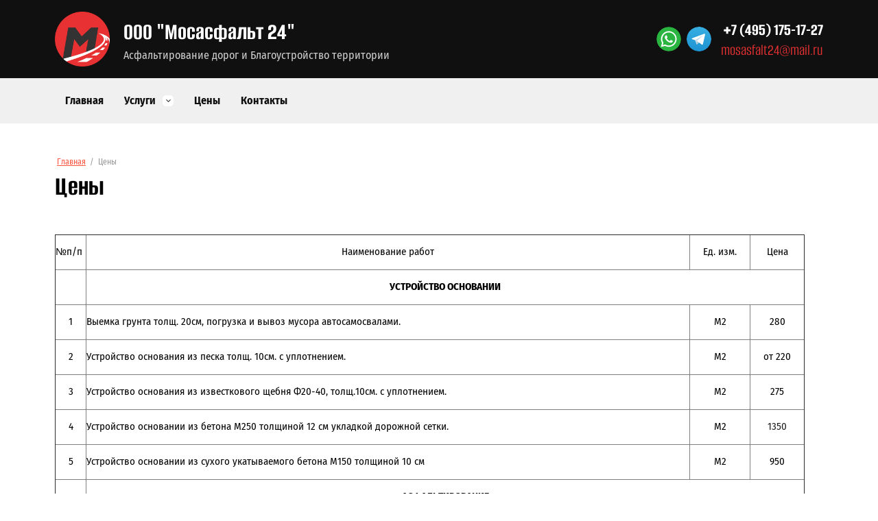

--- FILE ---
content_type: text/html; charset=utf-8
request_url: https://mosasfalt-24.ru/tseny
body_size: 19562
content:

<!DOCTYPE html>
<html lang='ru'>
<head>
<link rel="preload" href="/g/fonts/alumni_sans/alumni_sans-t.woff2" as="font" crossorigin>
<link rel="preload" href="/g/fonts/alumni_sans/alumni_sans-t-i.woff2" as="font" crossorigin>
<link rel="preload" href="/g/fonts/alumni_sans/alumni_sans-e-l.woff2" as="font" crossorigin>
<link rel="preload" href="/g/fonts/alumni_sans/alumni_sans-e-l-i.woff2" as="font" crossorigin>
<link rel="preload" href="/g/fonts/alumni_sans/alumni_sans-l.woff2" as="font" crossorigin>
<link rel="preload" href="/g/fonts/alumni_sans/alumni_sans-l-i.woff2" as="font" crossorigin>
<link rel="preload" href="/g/fonts/alumni_sans/alumni_sans-r.woff2" as="font" crossorigin>
<link rel="preload" href="/g/fonts/alumni_sans/alumni_sans-r-i.woff2" as="font" crossorigin>
<link rel="preload" href="/g/fonts/alumni_sans/alumni_sans-m.woff2" as="font" crossorigin>
<link rel="preload" href="/g/fonts/alumni_sans/alumni_sans-m-i.woff2" as="font" crossorigin>
<link rel="preload" href="/g/fonts/alumni_sans/alumni_sans-s-b.woff2" as="font" crossorigin>
<link rel="preload" href="/g/fonts/alumni_sans/alumni_sans-s-b-i.woff2" as="font" crossorigin>
<link rel="preload" href="/g/fonts/alumni_sans/alumni_sans-b.woff2" as="font" crossorigin>
<link rel="preload" href="/g/fonts/alumni_sans/alumni_sans-b-i.woff2" as="font" crossorigin>
<link rel="preload" href="/g/fonts/alumni_sans/alumni_sans-e-b.woff2" as="font" crossorigin>
<link rel="preload" href="/g/fonts/alumni_sans/alumni_sans-e-b-i.woff2" as="font" crossorigin>
<link rel="preload" href="/g/fonts/alumni_sans/alumni_sans-bl.woff2" as="font" crossorigin>
<link rel="preload" href="/g/fonts/alumni_sans/alumni_sans-bl-i.woff2" as="font" crossorigin>
<link rel="preload" href="/g/fonts/fira_sans_condensed/fira_sans_condensed-t.woff2" as="font" crossorigin>
<link rel="preload" href="/g/fonts/fira_sans_condensed/fira_sans_condensed-t-i.woff2" as="font" crossorigin>
<link rel="preload" href="/g/fonts/fira_sans_condensed/fira_sans_condensed-e-l.woff2" as="font" crossorigin>
<link rel="preload" href="/g/fonts/fira_sans_condensed/fira_sans_condensed-e-l-i.woff2" as="font" crossorigin>
<link rel="preload" href="/g/fonts/fira_sans_condensed/fira_sans_condensed-l.woff2" as="font" crossorigin>
<link rel="preload" href="/g/fonts/fira_sans_condensed/fira_sans_condensed-l-i.woff2" as="font" crossorigin>
<link rel="preload" href="/g/fonts/fira_sans_condensed/fira_sans_condensed-r.woff2" as="font" crossorigin>
<link rel="preload" href="/g/fonts/fira_sans_condensed/fira_sans_condensed-r-i.woff2" as="font" crossorigin>
<link rel="preload" href="/g/fonts/fira_sans_condensed/fira_sans_condensed-m.woff2" as="font" crossorigin>
<link rel="preload" href="/g/fonts/fira_sans_condensed/fira_sans_condensed-m-i.woff2" as="font" crossorigin>
<link rel="preload" href="/g/fonts/fira_sans_condensed/fira_sans_condensed-s-b.woff2" as="font" crossorigin>
<link rel="preload" href="/g/fonts/fira_sans_condensed/fira_sans_condensed-s-b-i.woff2" as="font" crossorigin>
<link rel="preload" href="/g/fonts/fira_sans_condensed/fira_sans_condensed-b.woff2" as="font" crossorigin>
<link rel="preload" href="/g/fonts/fira_sans_condensed/fira_sans_condensed-b-i.woff2" as="font" crossorigin>
<link rel="preload" href="/g/fonts/fira_sans_condensed/fira_sans_condensed-e-b.woff2" as="font" crossorigin>
<link rel="preload" href="/g/fonts/fira_sans_condensed/fira_sans_condensed-e-b-i.woff2" as="font" crossorigin>
<link rel="preload" href="/g/fonts/fira_sans_condensed/fira_sans_condensed-bl.woff2" as="font" crossorigin>
<link rel="preload" href="/g/fonts/fira_sans_condensed/fira_sans_condensed-bl-i.woff2" as="font" crossorigin>
<link rel="preload" href="/g/fonts/fira_sans/fira_sans-t.woff2" as="font" crossorigin>
<link rel="preload" href="/g/fonts/fira_sans/fira_sans-t-i.woff2" as="font" crossorigin>
<link rel="preload" href="/g/fonts/fira_sans/fira_sans-e-l.woff2" as="font" crossorigin>
<link rel="preload" href="/g/fonts/fira_sans/fira_sans-e-l-i.woff2" as="font" crossorigin>
<link rel="preload" href="/g/fonts/fira_sans/fira_sans-l.woff2" as="font" crossorigin>
<link rel="preload" href="/g/fonts/fira_sans/fira_sans-l-i.woff2" as="font" crossorigin>
<link rel="preload" href="/g/fonts/fira_sans/fira_sans-r.woff2" as="font" crossorigin>
<link rel="preload" href="/g/fonts/fira_sans/fira_sans-r-i.woff2" as="font" crossorigin>
<link rel="preload" href="/g/fonts/fira_sans/fira_sans-m.woff2" as="font" crossorigin>
<link rel="preload" href="/g/fonts/fira_sans/fira_sans-m-i.woff2" as="font" crossorigin>
<link rel="preload" href="/g/fonts/fira_sans/fira_sans-s-b.woff2" as="font" crossorigin>
<link rel="preload" href="/g/fonts/fira_sans/fira_sans-s-b-i.woff2" as="font" crossorigin>
<link rel="preload" href="/g/fonts/fira_sans/fira_sans-b.woff2" as="font" crossorigin>
<link rel="preload" href="/g/fonts/fira_sans/fira_sans-b-i.woff2" as="font" crossorigin>
<link rel="preload" href="/g/fonts/fira_sans/fira_sans-e-b.woff2" as="font" crossorigin>
<link rel="preload" href="/g/fonts/fira_sans/fira_sans-e-b-i.woff2" as="font" crossorigin>
<link rel="preload" href="/g/fonts/fira_sans/fira_sans-bl.woff2" as="font" crossorigin>
<link rel="preload" href="/g/fonts/fira_sans/fira_sans-bl-i.woff2" as="font" crossorigin>

<link rel="stylesheet" href="/t/v815/images/mosaic/designs/design-iwxp8y7dj-1720424874_styles.css" type="text/css"/>
<meta charset="utf-8">
<meta name="robots" content="all">
<title>Цены</title>
<meta name="description" content="Цены">
<meta name="keywords" content="Цены">
<meta name="viewport" content="width=device-width, initial-scale=1">
<meta name="format-detection" content="telephone=no">


<script>
 var mapKeys = {
     google: "",
     yandex: ""
 };
 var mosaicDesignId = 4253509;
 var mosaicDesignPrefix = 'iwxp8y7dj-1720424874';
 var mosaicTimeZone = 'Asia/Tashkent';
</script>


<link rel="stylesheet" href="/g/s3/mosaic/css/ms_site_default.css">
<script src="/g/libs/jquery/1.10.2/jquery.min.js"></script>

 	<script src="/g/s3/mosaic/js/do/do.js?rnd=1769074580"></script>
	<link rel="stylesheet" href="/g/css/styles_articles_tpl.css">
	<link rel="stylesheet" href="/g/s3/mosaic/css/animate.css">
	<link rel="stylesheet" href="/t/v815/images/mosaic/modules_patch.scss.css?rnd=1769074580">
	<script src="/g/s3/misc/form/1.2.0/s3.form.js"></script>

<meta name="yandex-verification" content="2817be75fbdb9413" />
<meta name="google-site-verification" content="fBq2nJranGToY10YbGlfggVsp7q9bTfvhcjCDxFllZA" />
<meta name="yandex-verification" content="2817be75fbdb9413" />

            <!-- 46b9544ffa2e5e73c3c971fe2ede35a5 -->
            <script src='/shared/s3/js/lang/ru.js'></script>
            <script src='/shared/s3/js/common.min.js'></script>
        <link rel='stylesheet' type='text/css' href='/shared/s3/css/calendar.css' /><link rel='stylesheet' type='text/css' href='/shared/highslide-4.1.13/highslide.min.css'/>
<script type='text/javascript' src='/shared/highslide-4.1.13/highslide-full.packed.js'></script>
<script type='text/javascript'>
hs.graphicsDir = '/shared/highslide-4.1.13/graphics/';
hs.outlineType = null;
hs.showCredits = false;
hs.lang={cssDirection:'ltr',loadingText:'Загрузка...',loadingTitle:'Кликните чтобы отменить',focusTitle:'Нажмите чтобы перенести вперёд',fullExpandTitle:'Увеличить',fullExpandText:'Полноэкранный',previousText:'Предыдущий',previousTitle:'Назад (стрелка влево)',nextText:'Далее',nextTitle:'Далее (стрелка вправо)',moveTitle:'Передвинуть',moveText:'Передвинуть',closeText:'Закрыть',closeTitle:'Закрыть (Esc)',resizeTitle:'Восстановить размер',playText:'Слайд-шоу',playTitle:'Слайд-шоу (пробел)',pauseText:'Пауза',pauseTitle:'Приостановить слайд-шоу (пробел)',number:'Изображение %1/%2',restoreTitle:'Нажмите чтобы посмотреть картинку, используйте мышь для перетаскивания. Используйте клавиши вперёд и назад'};</script>
<link rel="icon" href="/favicon.ico" type="image/x-icon">
<link rel="apple-touch-icon" href="/touch-icon-iphone.png">
<link rel="apple-touch-icon" sizes="76x76" href="/touch-icon-ipad.png">
<link rel="apple-touch-icon" sizes="120x120" href="/touch-icon-iphone-retina.png">
<link rel="apple-touch-icon" sizes="152x152" href="/touch-icon-ipad-retina.png">
<meta name="msapplication-TileImage" content="/touch-w8-mediumtile.png"/>
<meta name="msapplication-square70x70logo" content="/touch-w8-smalltile.png" />
<meta name="msapplication-square150x150logo" content="/touch-w8-mediumtile.png" />
<meta name="msapplication-wide310x150logo" content="/touch-w8-widetile.png" />
<meta name="msapplication-square310x310logo" content="/touch-w8-largetile.png" />

<!--s3_require-->
<link rel="stylesheet" href="/g/templates/pages/2016.1/pages_additional_1_0/pages.additional.1.0.css" type="text/css"/>
<script type="text/javascript" src="/g/templates/pages/2016.1/pages_additional_1_0/pages.additional.1.0.js"></script>

<link rel="stylesheet" href="/t/v791/images/mosaic/symbols/symbol-iyj0er4d1_styles.css" type="text/css"/>
<link rel="stylesheet" href="/t/v791/images/mosaic/symbols/symbol-ik23mkreg_styles.css" type="text/css"/>
<link rel="stylesheet" href="/t/v791/images/mosaic/symbols/symbol-i0o8xuf75_styles.css" type="text/css"/>
<link rel="stylesheet" href="/t/v791/images/mosaic/symbols/symbol-i3s2fy7t9_styles.css" type="text/css"/>
<link rel="stylesheet" href="/t/v791/images/mosaic/symbols/symbol-irnrwax4x_styles.css" type="text/css"/>
<link rel="stylesheet" href="/t/v791/images/mosaic/symbols/symbol-ic073q6x9_styles.css" type="text/css"/>
<!--/s3_require-->

<!--s3_goal-->
<script src="/g/s3/goal/1.0.0/s3.goal.js"></script>
<script>new s3.Goal({map:{"198903":{"goal_id":"198903","object_id":"10179703","event":"submit","system":"metrika","label":"otpravit","code":"anketa"},"199103":{"goal_id":"199103","object_id":"25088803","event":"submit","system":"metrika","label":"uslugi","code":"anketa"},"199303":{"goal_id":"199303","object_id":"25088603","event":"submit","system":"metrika","label":"arenda","code":"anketa"}}, goals: [], ecommerce:[]});</script>
<!--/s3_goal-->




			<link id="mosaic-theme-css" rel="stylesheet" href="/t/v815/images/mosaic/themes/iwxp8y7dj-1720424874_theme-i4w7mvtl3.css">
	</head>
<body>
<div class='mosaic-wrap'>
<div class='root root--u-iwxp8y7dj' id='iwxp8y7dj_0'>

<div class='section section--u-iyj0er4d1' id='iyj0er4d1_0' data-do-section='{"screen":{"scroll":false,"smooth":true}}'>
<div class='section section--u-i2veoqyik' id='i2veoqyik_0' data-do-section='{"screen":{"scroll":false,"smooth":true}}'>
<div class='container container--u-indgk9iv9' id='indgk9iv9_0'>
<div class='div div--u-ie2ombbwl' id='ie2ombbwl_0'>
<a href='/' class='link-universal link-universal--u-im84cuoc7' id='im84cuoc7_0' data-do-link_universal='{"screen":{"type":"link","popup":"none","eventName":"none","eventElement":"self","eventAction":"","selectedTag":"","linkType":"link","blank":false}}'>
<div class='imageFit imageFit--u-ig7oyvfp6' id='ig7oyvfp6_0' data-do-image='{"screen":{"objectFit":"contain","maxWidth":280,"maxHeight":280}}'>
<img data-origin-src='/thumb/2/Hyu_1tQPRkaP2LtfPMVivw/r/d/mosasfalt-1.png' data-size='1000x1000' src='/thumb/2/xs-Eu-qgOm3A6jDdipFzew/280r280/d/mosasfalt-1.png' alt='МосАсфальт-1' title='' class='imageFit__img imageFit__img--u-ije758hye' id='ije758hye_0' />
<div class='imageFit__overlay imageFit__overlay--u-i3xbjjqqe' id='i3xbjjqqe_0'></div>
<div class='imageFit__zoom imageFit__zoom--u-i4zhlwi9k' id='i4zhlwi9k_0'>
<span class='svg_image svg_image--u-icrqkhlob' id='icrqkhlob_0' data-do-svg_image='{"screen":{"stretch":true}}'>

</span>
</div>
</div>
</a>
<div class='div div--u-ipoddb42v' id='ipoddb42v_0'>
<a href='/' class='link-universal link-universal--u-i5q4zs5ma' id='i5q4zs5ma_0' data-do-link_universal='{"screen":{"type":"link","popup":"none","eventName":"none","eventElement":"self","eventAction":"","selectedTag":"","linkType":"link","blank":false}}'>
<div class='text text--u-ic9hoom1c' id='ic9hoom1c_0'>
<span class='text-block-wrap-div' >ООО "Мосасфальт 24" </span>
</div>
</a>
<div class='text text--u-is99wq4oz' id='is99wq4oz_0'>
<span class='text-block-wrap-div' >Асфальтирование дорог и Благоустройство территории</span>
</div>
</div>
</div>
<div class='div div--u-ijr6z172h' id='ijr6z172h_0'>
<div class='div div--u-i8289ytsj' id='i8289ytsj_0'>
<div class='list list--u-igjarl5te' id='igjarl5te_0'>
<div class='list__item list__item--u-i322eix3j' id='i322eix3j_0'>
<a href='/' class='link-universal link-universal--u-icjtkhg6m' id='icjtkhg6m_0' data-do-link_universal='{"screen":{"type":"link","popup":"none","eventName":"none","eventElement":"self","eventAction":"","selectedTag":"","linkType":"link","blank":false}}'>
<div class='imageFit imageFit--u-i6in097ks' id='i6in097ks_0' data-do-image='{"screen":{"objectFit":"cover","lockRatio":true}}'>
<img data-origin-src='/thumb/2/wMXVdWDYYyxYDDDLAkihOA/r/d/whatsapp-logo-4456.svg' data-size='0x0' src='/thumb/2/ArRZvjvYzsU6XCjXx_Yq2Q/640r480/d/whatsapp-logo-4456.svg' alt='whatsapp-logo-4456' title='' class='imageFit__img imageFit__img--u-i1g1bymei' id='i1g1bymei_0' />
<div class='imageFit__overlay imageFit__overlay--u-imkwnr41g' id='imkwnr41g_0'></div>
<div class='imageFit__zoom imageFit__zoom--u-ijblkls4o' id='ijblkls4o_0'>
<span class='svg_image svg_image--u-i85sgggx3' id='i85sgggx3_0' data-do-svg_image='{"screen":{"stretch":true}}'>

</span>
</div>
</div>
</a>
</div>
<div class='list__item list__item--u-i322eix3j' id='i322eix3j_1'>
<a href='/' class='link-universal link-universal--u-icjtkhg6m' id='icjtkhg6m_1' data-do-link_universal='{"screen":{"type":"link","popup":"none","eventName":"none","eventElement":"self","eventAction":"","selectedTag":"","linkType":"link","blank":false}}'>
<div class='imageFit imageFit--u-i6in097ks' id='i6in097ks_1' data-do-image='{"screen":{"objectFit":"cover","lockRatio":true}}'>
<img data-origin-src='/thumb/2/pU3G0lmAaMIOXvKSBoMwRw/r/d/telegram_logo.svg' data-size='0x0' src='/thumb/2/QcNMP3WLi9xEInsAYi0lvg/640r480/d/telegram_logo.svg' alt='Telegram_logo' title='' class='imageFit__img imageFit__img--u-i1g1bymei' id='i1g1bymei_1' />
<div class='imageFit__overlay imageFit__overlay--u-imkwnr41g' id='imkwnr41g_1'></div>
<div class='imageFit__zoom imageFit__zoom--u-ijblkls4o' id='ijblkls4o_1'>
<span class='svg_image svg_image--u-i85sgggx3' id='i85sgggx3_1' data-do-svg_image='{"screen":{"stretch":true}}'>

</span>
</div>
</div>
</a>
</div>
</div>
</div>
<div class='div div--u-iba9rwnp6' id='iba9rwnp6_0'>
<div class='div div--u-i726816fy' id='i726816fy_0'>
<div class='list list--u-i0cup101n' id='i0cup101n_0'>
<div class='list__item list__item--u-ixpfow9h1' id='ixpfow9h1_0'>
<a target='_self' href='tel:+7(495)175-17-27' class='link-universal link-universal--u-itk0gqwcp' id='itk0gqwcp_0' data-do-link_universal='{"screen":{"type":"link","popup":"none","eventName":"none","eventElement":"self","eventAction":"","selectedTag":"","linkType":"phone","blank":false}}'>
<div class='text text--u-iwmqqbkhh' id='iwmqqbkhh_0'>
<span class='text-block-wrap-div' >+7 (495) 175-17-27</span>
</div>
</a>
</div>
</div>
</div>
<div class='div div--u-i0nah1z5m' id='i0nah1z5m_0'>
<div class='list list--u-icslec83h' id='icslec83h_0'>
<div class='list__item list__item--u-ijoz8zfhg' id='ijoz8zfhg_0'>
<a target='_self' href='mailto:mosasfalt24@mail.ru' class='link-universal link-universal--u-iia9bv1ri' id='iia9bv1ri_0' data-do-link_universal='{"screen":{"type":"link","popup":"none","eventName":"none","eventElement":"self","eventAction":"","selectedTag":"","linkType":"email","blank":false}}'>
<div class='text text--u-imlzacrgp' id='imlzacrgp_0'>
<span class='text-block-wrap-div' >mosasfalt24@mail.ru</span>
</div>
</a>
</div>
</div>
</div>
</div>
</div>
</div>
</div>
<div class='section section--u-i342x84on' id='i342x84on_0' data-do-section='{"screen":{"scroll":false,"smooth":true}}'>
<div class='container container--u-intm9pq3b' id='intm9pq3b_0'>
<div class='hor-menu hor-menu--u-iq19r68vo' id='iq19r68vo_0' data-do-menu_horizontal='{"screen":{"mode":"Popup","cancelForward":false,"more":false,"toLevel":0,"firstClickOpen":false,"delayIn":200,"delayOut":200}}'>
<ul class='hor-menu__list hor-menu__list--u-ie2win90l' id='ie2win90l_0'>
<li class='hor-menu__item hor-menu__item--u-i3pg4wp9z ' id='i3pg4wp9z_0'>
<a   href='/' class='hor-menu__link hor-menu__link--u-iu1aiuzu9' id='iu1aiuzu9_0'>
<span class='hor-menu__text hor-menu__text--u-iv26mrfcr' id='iv26mrfcr_0'>
<span class='text-block-wrap-div' >Главная</span>
</span>
</a>


    </li>
    <li class='hor-menu__item hor-menu__item--u-i3pg4wp9z ' id='i3pg4wp9z_1'>
<a   href='/uslugi' class='hor-menu__link hor-menu__link--u-iu1aiuzu9' id='iu1aiuzu9_1'>
<span class='hor-menu__text hor-menu__text--u-iv26mrfcr' id='iv26mrfcr_1'>
<span class='text-block-wrap-div' >Услуги</span>
</span>
<span class='hor-menu__icon hor-menu__icon--u-imm0phooe' id='imm0phooe_0'></span>
</a>


    <ul class='hor-menu__sub_list hor-menu__sub_list--u-ifqamht6y' id='ifqamht6y_0'>
<li class='hor-menu__sub_item hor-menu__sub_item--u-ifhei6owz ' id='ifhei6owz_0'>
<a   href='/asfaltirovaniye' class='hor-menu__sub_link hor-menu__sub_link--u-i7fwczo98' id='i7fwczo98_0'>
<span class='hor-menu__sub_text hor-menu__sub_text--u-ido3j0m0k' id='ido3j0m0k_0'>
<span class='text-block-wrap-div' >Асфальтирование</span>
</span>
</a>

    </li>
    <li class='hor-menu__sub_item hor-menu__sub_item--u-ifhei6owz ' id='ifhei6owz_1'>
<a   href='/asfaltirovaniye-dorog' class='hor-menu__sub_link hor-menu__sub_link--u-i7fwczo98' id='i7fwczo98_1'>
<span class='hor-menu__sub_text hor-menu__sub_text--u-ido3j0m0k' id='ido3j0m0k_1'>
<span class='text-block-wrap-div' >Асфальтирование дорог</span>
</span>
</a>

    </li>
    <li class='hor-menu__sub_item hor-menu__sub_item--u-ifhei6owz ' id='ifhei6owz_2'>
<a   href='/asfaltirovaniye-territorii' class='hor-menu__sub_link hor-menu__sub_link--u-i7fwczo98' id='i7fwczo98_2'>
<span class='hor-menu__sub_text hor-menu__sub_text--u-ido3j0m0k' id='ido3j0m0k_2'>
<span class='text-block-wrap-div' >Асфальтирование территории</span>
</span>
</a>

    </li>
    <li class='hor-menu__sub_item hor-menu__sub_item--u-ifhei6owz ' id='ifhei6owz_3'>
<a   href='/blagoustroystvo-territorii' class='hor-menu__sub_link hor-menu__sub_link--u-i7fwczo98' id='i7fwczo98_3'>
<span class='hor-menu__sub_text hor-menu__sub_text--u-ido3j0m0k' id='ido3j0m0k_3'>
<span class='text-block-wrap-div' >Благоустройство территории</span>
</span>
</a>

    </li>
    <li class='hor-menu__sub_item hor-menu__sub_item--u-ifhei6owz ' id='ifhei6owz_4'>
<a   href='/ukladka-asfalta' class='hor-menu__sub_link hor-menu__sub_link--u-i7fwczo98' id='i7fwczo98_4'>
<span class='hor-menu__sub_text hor-menu__sub_text--u-ido3j0m0k' id='ido3j0m0k_4'>
<span class='text-block-wrap-div' >Укладка асфальта</span>
</span>
</a>

    </li>
    <li class='hor-menu__sub_item hor-menu__sub_item--u-ifhei6owz ' id='ifhei6owz_5'>
<a   href='/yamochnyy-remont' class='hor-menu__sub_link hor-menu__sub_link--u-i7fwczo98' id='i7fwczo98_5'>
<span class='hor-menu__sub_text hor-menu__sub_text--u-ido3j0m0k' id='ido3j0m0k_5'>
<span class='text-block-wrap-div' >Ямочный ремонт</span>
</span>
</a>

    </li>
    <li class='hor-menu__sub_item hor-menu__sub_item--u-ifhei6owz ' id='ifhei6owz_6'>
<a   href='/ukladka-trotuarnoy-plitki' class='hor-menu__sub_link hor-menu__sub_link--u-i7fwczo98' id='i7fwczo98_6'>
<span class='hor-menu__sub_text hor-menu__sub_text--u-ido3j0m0k' id='ido3j0m0k_6'>
<span class='text-block-wrap-div' >Укладка тротуарной плитки</span>
</span>
</a>

    </li>
    <li class='hor-menu__sub_item hor-menu__sub_item--u-ifhei6owz ' id='ifhei6owz_7'>
<a   href='/zemlyanye-raboty' class='hor-menu__sub_link hor-menu__sub_link--u-i7fwczo98' id='i7fwczo98_7'>
<span class='hor-menu__sub_text hor-menu__sub_text--u-ido3j0m0k' id='ido3j0m0k_7'>
<span class='text-block-wrap-div' >Земляные работы</span>
</span>
</a>

    </li>
    <li class='hor-menu__sub_item hor-menu__sub_item--u-ifhei6owz ' id='ifhei6owz_8'>
<a   href='/ozeleneniye' class='hor-menu__sub_link hor-menu__sub_link--u-i7fwczo98' id='i7fwczo98_8'>
<span class='hor-menu__sub_text hor-menu__sub_text--u-ido3j0m0k' id='ido3j0m0k_8'>
<span class='text-block-wrap-div' >Озеленение</span>
</span>
</a>

    </li>
    <li class='hor-menu__sub_item hor-menu__sub_item--u-ifhei6owz ' id='ifhei6owz_9'>
<a   href='/stroitelstvo-dorog' class='hor-menu__sub_link hor-menu__sub_link--u-i7fwczo98' id='i7fwczo98_9'>
<span class='hor-menu__sub_text hor-menu__sub_text--u-ido3j0m0k' id='ido3j0m0k_9'>
<span class='text-block-wrap-div' >Строительство дорог</span>
</span>
</a>

    </li>
    <li class='hor-menu__sub_item hor-menu__sub_item--u-ifhei6owz ' id='ifhei6owz_10'>
<a   href='/arenda-spec-tehniki' class='hor-menu__sub_link hor-menu__sub_link--u-i7fwczo98' id='i7fwczo98_10'>
<span class='hor-menu__sub_text hor-menu__sub_text--u-ido3j0m0k' id='ido3j0m0k_10'>
<span class='text-block-wrap-div' >Аренда спецтехники</span>
</span>
</a>

    </li>
    <li class='hor-menu__sub_item hor-menu__sub_item--u-ifhei6owz ' id='ifhei6owz_11'>
<a   href='/uborka-i-vyvoz-snega' class='hor-menu__sub_link hor-menu__sub_link--u-i7fwczo98' id='i7fwczo98_11'>
<span class='hor-menu__sub_text hor-menu__sub_text--u-ido3j0m0k' id='ido3j0m0k_11'>
<span class='text-block-wrap-div' >Уборка и вывоз снега</span>
</span>
</a>

    </li>
            </ul></li>
    <li class='hor-menu__item hor-menu__item--u-i3pg4wp9z is-current' id='i3pg4wp9z_2'>
<a   href='/tseny' class='hor-menu__link hor-menu__link--u-iu1aiuzu9' id='iu1aiuzu9_2'>
<span class='hor-menu__text hor-menu__text--u-iv26mrfcr' id='iv26mrfcr_2'>
<span class='text-block-wrap-div' >Цены</span>
</span>
</a>


    </li>
    <li class='hor-menu__item hor-menu__item--u-i3pg4wp9z ' id='i3pg4wp9z_3'>
<a   href='/kontakty-1' class='hor-menu__link hor-menu__link--u-iu1aiuzu9' id='iu1aiuzu9_3'>
<span class='hor-menu__text hor-menu__text--u-iv26mrfcr' id='iv26mrfcr_3'>
<span class='text-block-wrap-div' >Контакты</span>
</span>
</a>


</li></ul>
<ul class='hor-menu__more_list hor-menu__more_list--u-ia9qpdlkh' id='ia9qpdlkh_0'>
<li class='hor-menu__item hor-menu__item--u-ixaax7qsk' id='ixaax7qsk_0'>
<a href='#' class='hor-menu__more_link hor-menu__more_link--u-iudgvae00' id='iudgvae00_0'>
<span class='hor-menu__text hor-menu__text--u-i1il948kh' id='i1il948kh_0'>
<span class='text-block-wrap-div' >...</span>
</span>
</a>
<ul class='hor-menu__sub_list hor-menu__sub_list--u-i9w45ub9y' id='i9w45ub9y_0'>
</ul>
</li>
</ul>
</div>
</div>
</div>
</div><div class='section section--u-icddoytus' id='icddoytus_0' data-do-section='{"screen":{"scroll":false,"smooth":true}}'>
<div class='div div--u-idaspejbu' id='idaspejbu_0'>
<div data-url='/tseny' class='mosaic-crumbs mosaic-crumbs--u-i8d3p7jx3' id='i8d3p7jx3_0' data-do-crumbs='{"screen":{"delimiter":"\/","mainPageText":""}}'>
<a href="/" class="mosaic-crumbs__item_link mosaic-crumbs__item_link--u-i1tzhkwc2" ><span class="text-block-wrap-div">Главная</span></a><span class="mosaic-crumbs__delimiter mosaic-crumbs__delimiter--u-itpz39r8v">/</span><span class="mosaic-crumbs__last mosaic-crumbs__last--u-iom7avjue"><span class="text-block-wrap-div">Цены</span></span>
</div>
<h1 class='page-title page-title--u-i8ot36cnw' id='i8ot36cnw_0'>
Цены
</h1>
<div class='content content--u-ixe9wlthh' id='ixe9wlthh_0' data-do-content='{"screen":{"image":true,"gallery":true,"text":true,"headers":true}}'>

<link rel="stylesheet" href="/g/libs/jquery-popover/0.0.3/jquery.popover.css">


<link type="text/css" rel="stylesheet" href="/shared/s3/swfupload/default.css" />
<script type="text/javascript" src="/shared/s3/plupload/plupload.all.pack.js"></script>

<script>
var hsOptions = {
	align:'center',
	transitions:['expand', 'crossfade'],
	outlineType:'rounded-white',
	fadeInOut:true,
	slideshowGroup: 'aboutshop',
	dimmingOpacity:0.5
}


</script>


				
			<link rel="stylesheet" href="/g/s3/css/submenu.css">
	
<div class="localaboutus">
        <div class="localtext">
        <table align="left" border="1" cellpadding="0" cellspacing="0" style="width: 1093px;" width="505">
	<tbody>
		<tr>
			<td style="width:45px;height:34px;">
			<p><span style="color:#000000;">№п/п</span></p>
			</td>
			<td style="width: 874px; height: 34px;">
			<p align="center"><span style="color:#000000;">Наименование работ</span></p>
			</td>
			<td style="width: 87px; height: 34px;">
			<p style="text-align: center;"><span style="color:#000000;">Ед. изм.</span></p>
			</td>
			<td style="width: 78px; height: 34px;">
			<p style="text-align: center;"><span style="color:#000000;">Цена</span></p>
			</td>
		</tr>
		<tr>
			<td style="width:45px;height:22px;">
			<p style="text-align: center;">&nbsp;</p>
			</td>
			<td colspan="3" style="width: 1043px; height: 22px;">
			<p align="center"><span style="color:#000000;"><strong>УСТРОЙСТВО ОСНОВАНИИ</strong></span></p>
			</td>
		</tr>
		<tr>
			<td style="width:45px;height:48px;">
			<p style="text-align: center;"><span style="color:#000000;">1</span></p>
			</td>
			<td style="width: 874px; height: 48px;">
			<p><span style="color:#000000;">Выемка грунта толщ. 20см, погрузка и вывоз мусора автосамосвалами.</span></p>
			</td>
			<td style="width: 87px; height: 48px;">
			<p style="text-align: center;"><span style="color:#000000;">М2</span></p>
			</td>
			<td style="width: 78px; height: 48px;">
			<p style="text-align: center;"><span style="color:#000000;">280</span></p>
			</td>
		</tr>
		<tr>
			<td style="width:45px;height:39px;">
			<p style="text-align: center;"><span style="color:#000000;">2</span></p>
			</td>
			<td style="width: 874px; height: 39px;">
			<p><span style="color:#000000;">Устройство основания из песка толщ. 10см. с уплотнением.</span></p>
			</td>
			<td style="width: 87px; height: 39px;">
			<p style="text-align: center;"><span style="color:#000000;">М2</span></p>
			</td>
			<td style="width: 78px; height: 39px;">
			<p style="text-align: center;"><span style="color:#000000;">от 220</span></p>
			</td>
		</tr>
		<tr>
			<td style="width:45px;height:23px;">
			<p style="text-align: center;"><span style="color:#000000;">3</span></p>
			</td>
			<td style="width: 874px; height: 23px;">
			<p><span style="color:#000000;">Устройство основания из известкового щебня Ф20-40, толщ.10см. с уплотнением.</span></p>
			</td>
			<td style="width: 87px; height: 23px;">
			<p style="text-align: center;"><span style="color:#000000;">М2</span></p>
			</td>
			<td style="width: 78px; height: 23px;">
			<p style="text-align: center;"><span style="color:#000000;">275</span></p>
			</td>
		</tr>
		<tr>
			<td style="width:45px;height:38px;">
			<p style="text-align: center;"><span style="color:#000000;">4</span></p>
			</td>
			<td style="width: 874px; height: 38px;">
			<p><span style="color:#000000;">Устройство основании из бетона М250 толщиной 12 см укладкой дорожной сетки.</span></p>
			</td>
			<td style="width: 87px; height: 38px;">
			<p style="text-align: center;"><span style="color:#000000;">М2</span></p>
			</td>
			<td style="width: 78px; height: 38px;">
			<p style="text-align: center;">1350</p>
			</td>
		</tr>
		<tr>
			<td style="width:45px;height:34px;">
			<p style="text-align: center;"><span style="color:#000000;">5</span></p>
			</td>
			<td style="width: 874px; height: 34px;">
			<p><span style="color:#000000;">Устройство основании из сухого укатываемого бетона М150 толщиной 10 см&nbsp;&nbsp;&nbsp;&nbsp;&nbsp;&nbsp;&nbsp;&nbsp;</span></p>
			</td>
			<td style="width: 87px; height: 34px;">
			<p style="text-align: center;"><span style="color:#000000;">М2</span></p>
			</td>
			<td style="width: 78px; height: 34px;">
			<p style="text-align: center;"><span style="color:#000000;">950</span></p>
			</td>
		</tr>
		<tr>
			<td style="width:45px;height:24px;">
			<p style="text-align: center;">&nbsp;</p>
			</td>
			<td colspan="3" style="width: 1043px; height: 24px;">
			<p align="center"><span style="color:#000000;"><strong>АСФАЛЬТИРОВАНИЕ</strong></span></p>
			</td>
		</tr>
		<tr>
			<td style="width:45px;height:21px;">
			<p style="text-align: center;"><span style="color:#000000;">6</span></p>
			</td>
			<td style="width: 874px; height: 21px;">
			<p><span style="color:#000000;">Устройство асфальтобетонного покрытия из горячих мелкозернистых&nbsp;&nbsp;&nbsp; асфальтобетонных смесей толщиной слоя в 5см.</span></p>
			</td>
			<td style="width: 87px; height: 21px;">
			<p style="text-align: center;"><span style="color:#000000;">М2</span></p>
			</td>
			<td style="width: 78px; height: 21px;">
			<p style="text-align: center;"><span style="color:#000000;">от 820</span></p>
			</td>
		</tr>
		<tr>
			<td style="width:45px;height:56px;">
			<p style="text-align: center;"><span style="color:#000000;">7</span></p>
			</td>
			<td style="width: 874px; height: 56px;">
			<p><span style="color:#000000;">Устройство асфальтобетонного покрытия из горячих крупнозернистых &nbsp;&nbsp;&nbsp;&nbsp;асфальтобетонных смесей толщиной слоя в 5см.</span></p>
			</td>
			<td style="width: 87px; height: 56px;">
			<p style="text-align: center;"><span style="color:#000000;">М2</span></p>
			</td>
			<td style="width: 78px; height: 56px;">
			<p style="text-align: center;"><span style="color:#000000;">от 840</span></p>
			</td>
		</tr>
		<tr>
			<td style="width:45px;height:26px;">
			<p style="text-align: center;"><span style="color:#000000;">8</span></p>
			</td>
			<td style="width: 874px; height: 26px;">
			<p><span style="color:#000000;">Устройство асфальтобетонного покрытия из горячих песчаных асфальтобетонных смесей толщиной слоя в 5см.</span></p>
			</td>
			<td style="width: 87px; height: 26px;">
			<p style="text-align: center;"><span style="color:#000000;">М2</span></p>
			</td>
			<td style="width: 78px; height: 26px;">
			<p style="text-align: center;">от 800</p>
			</td>
		</tr>
		<tr>
			<td style="width:45px;height:26px;">
			<p style="text-align: center;"><span style="color:#000000;">9</span></p>
			</td>
			<td style="width: 874px; height: 26px;">
			<p><span style="color:#000000;">Обработка основании битумной эмульсией</span></p>
			</td>
			<td style="width: 87px; height: 26px;">
			<p style="text-align: center;"><span style="color:#000000;">М2</span></p>
			</td>
			<td style="width: 78px; height: 26px;">
			<p style="text-align: center;"><span style="color:#000000;">37</span></p>
			</td>
		</tr>
		<tr>
			<td style="width:45px;height:28px;">
			<p style="text-align: center;"><span style="color:#000000;">10</span></p>
			</td>
			<td style="width: 874px; height: 28px;">
			<p><span style="color:#000000;">Ямочный ремонт асфальтобетонного покрытия</span></p>
			</td>
			<td style="width: 87px; height: 28px;">
			<p style="text-align: center;"><span style="color:#000000;">М2</span></p>
			</td>
			<td style="width: 78px; height: 28px;">
			<p style="text-align: center;">1350</p>
			</td>
		</tr>
		<tr>
			<td style="width:45px;height:47px;">
			<p style="text-align: center;"><span style="color:#000000;">11</span></p>
			</td>
			<td style="width: 874px; height: 47px;">
			<p><span style="color:#000000;">Фрезеровка старого асфальтобетонного покрытия глубиной до 5 см</span></p>
			</td>
			<td style="width: 87px; height: 47px;">
			<p style="text-align: center;"><span style="color:#000000;">М2</span></p>
			</td>
			<td style="width: 78px; height: 47px;">
			<p style="text-align: center;"><span style="color:#000000;">90</span></p>
			</td>
		</tr>
		<tr>
			<td style="width:45px;height:16px;">
			<p style="text-align: center;"><span style="color:#000000;">12</span></p>
			</td>
			<td style="width: 874px; height: 16px;">
			<p><span style="color:#000000;">Вырезка швов на асфальте</span></p>
			</td>
			<td style="width: 87px; height: 16px;">
			<p style="text-align: center;"><span style="color:#000000;">М2</span></p>
			</td>
			<td style="width: 78px; height: 16px;">
			<p style="text-align: center;"><span style="color:#000000;">170</span></p>
			</td>
		</tr>
		<tr>
			<td style="width:45px;height:20px;">
			<p style="text-align: center;"><span style="color:#000000;">13</span></p>
			</td>
			<td style="width: 874px; height: 20px;">
			<p><span style="color:#000000;">Укладка дорожного бордюрного камня Б/Р100-30-15, на бетонном основании</span></p>
			</td>
			<td style="width: 87px; height: 20px;">
			<p style="text-align: center;"><span style="color:#000000;">МП</span></p>
			</td>
			<td style="width: 78px; height: 20px;">
			<p style="text-align: center;"><span style="color:#000000;">1450</span></p>
			</td>
		</tr>
		<tr>
			<td style="width:45px;height:17px;">
			<p style="text-align: center;"><span style="color:#000000;">14</span></p>
			</td>
			<td style="width: 874px; height: 17px;">
			<p><span style="color:#000000;">Укладка садового бордюрного камня Б/Р100-20-08, на бетонном основании</span></p>
			</td>
			<td style="width: 87px; height: 17px;">
			<p style="text-align: center;"><span style="color:#000000;">МП</span></p>
			</td>
			<td style="width: 78px; height: 17px;">
			<p style="text-align: center;"><span style="color:#000000;">880</span></p>
			</td>
		</tr>
		<tr>
			<td style="width:45px;height:25px;">
			<p style="text-align: center;">&nbsp;</p>
			</td>
			<td colspan="3" style="width: 1043px; height: 25px;">
			<p align="center"><span style="color:#000000;"><strong>УКЛАДКА&nbsp;ТРОТУАРНОЙ ПЛИТКИ</strong></span></p>
			</td>
		</tr>
		<tr>
			<td style="width:45px;height:13px;">
			<p style="text-align: center;"><span style="color:#000000;">15</span></p>
			</td>
			<td style="width: 874px; height: 13px;">
			<p><span style="color:#000000;">Устройство основания&nbsp; из сухой цементно-песчаной смеси толщиной слоя в 3см.</span></p>
			</td>
			<td style="width: 87px; height: 13px;">
			<p style="text-align: center;"><span style="color:#000000;">М2</span></p>
			</td>
			<td style="width: 78px; height: 13px;">
			<p style="text-align: center;"><span style="color:#000000;">320</span></p>
			</td>
		</tr>
		<tr>
			<td style="width:45px;height:19px;">
			<p style="text-align: center;"><span style="color:#000000;">16</span></p>
			</td>
			<td style="width: 874px; height: 19px;">
			<p><span style="color:#000000;">Укладка тротуарной плитки, h=6см, на основании из сухой цементно-песчаной смеси.</span></p>
			</td>
			<td style="width: 87px; height: 19px;">
			<p style="text-align: center;"><span style="color:#000000;">М2</span></p>
			</td>
			<td style="width: 78px; height: 19px;">
			<p style="text-align: center;"><span style="color:#000000;">1280</span></p>
			</td>
		</tr>
		<tr>
			<td style="width:45px;height:29px;">
			<p style="text-align: center;">&nbsp;</p>
			</td>
			<td colspan="3" style="width: 1043px; height: 29px;">
			<p align="center"><span style="color:#000000;"><strong>БЛАГОУСТРОЙСТВО И ОЗЕЛЕНЕНИЕ</strong></span></p>
			</td>
		</tr>
		<tr>
			<td style="width:45px;height:19px;">
			<p style="text-align: center;"><span style="color:#000000;">17</span></p>
			</td>
			<td style="width: 874px; height: 19px;">
			<p><span style="color:#000000;">Устройство озеленение с засыпкой плодородного грунта толщиной до 10 см и с посевом травы</span></p>
			</td>
			<td style="width: 87px; height: 19px;">
			<p style="text-align: center;"><span style="color:#000000;">М2</span></p>
			</td>
			<td style="width: 78px; height: 19px;">
			<p style="text-align: center;">240</p>
			</td>
		</tr>
		<tr>
			<td style="width:45px;height:19px;">
			<p style="text-align: center;"><span style="color:#000000;">18</span></p>
			</td>
			<td style="width: 874px; height: 19px;">
			<p><span style="color:#000000;">Устройство озеленение с засыпкой чернозёма (торфа) толщиной до 10 см и с посевом травы</span></p>
			</td>
			<td style="width: 87px; height: 19px;">
			<p style="text-align: center;"><span style="color:#000000;">М2</span></p>
			</td>
			<td style="width: 78px; height: 19px;">
			<p style="text-align: center;"><span style="color:#000000;">320</span></p>
			</td>
		</tr>
		<tr>
			<td style="width:45px;height:20px;">
			<p style="text-align: center;"><span style="color:#000000;">19</span></p>
			</td>
			<td style="width: 874px; height: 20px;">
			<p><span style="color:#000000;">Устройство озеленение из готового рулонного&nbsp; газона</span></p>
			</td>
			<td style="width: 87px; height: 20px;">
			<p style="text-align: center;"><span style="color:#000000;">М2</span></p>
			</td>
			<td style="width: 78px; height: 20px;">
			<p style="text-align: center;"><span style="color:#000000;">480</span></p>
			</td>
		</tr>
		<tr>
			<td style="width:45px;height:32px;">
			<p style="text-align: center;">&nbsp;</p>
			</td>
			<td colspan="3" style="width: 1043px; height: 32px;">
			<p align="center"><span style="color:#000000;"><strong>ЗЕМЛЯНЫЕ РАБОТЫ</strong></span></p>
			</td>
		</tr>
		<tr>
			<td style="width:45px;height:31px;">
			<p style="text-align: center;"><span style="color:#000000;">20</span></p>
			</td>
			<td style="width: 874px; height: 31px;">
			<p><span style="color:#000000;">Разработка грунта вручную с перевозкой на расстояние до 100 м</span></p>
			</td>
			<td style="width: 87px; height: 31px;">
			<p style="text-align: center;"><span style="color:#000000;">М3</span></p>
			</td>
			<td style="width: 78px; height: 31px;">
			<p style="text-align: center;"><span style="color:#000000;">780</span></p>
			</td>
		</tr>
		<tr>
			<td style="width:45px;height:16px;">
			<p style="text-align: center;"><span style="color:#000000;">21</span></p>
			</td>
			<td style="width: 874px; height: 16px;">
			<p><span style="color:#000000;">Разработка грунта одноковшовым экскаватором с погрузкой на автосамосвалы и перевозка на расстояние до 20 км</span></p>
			</td>
			<td style="width: 87px; height: 16px;">
			<p style="text-align: center;"><span style="color:#000000;">М3</span></p>
			</td>
			<td style="width: 78px; height: 16px;">
			<p style="text-align: center;"><span style="color:#000000;">890</span></p>
			</td>
		</tr>
		<tr>
			<td style="width:45px;height:14px;">
			<p style="text-align: center;"><span style="color:#000000;">22</span></p>
			</td>
			<td style="width: 874px; height: 14px;">
			<p><span style="color:#000000;">Срезка верхнего слоя грунта фронтовым погрузчиком глубиной до 50 см</span></p>
			</td>
			<td style="width: 87px; height: 14px;">
			<p style="text-align: center;"><span style="color:#000000;">М3</span></p>
			</td>
			<td style="width: 78px; height: 14px;">
			<p style="text-align: center;"><span style="color:#000000;">240</span></p>
			</td>
		</tr>
		<tr>
			<td style="width:45px;height:9px;">
			<p style="text-align: center;"><span style="color:#000000;">23</span></p>
			</td>
			<td style="width: 874px; height: 9px;">
			<p><span style="color:#000000;">Планировка грунта бульдозером</span></p>
			</td>
			<td style="width: 87px; height: 9px;">
			<p style="text-align: center;"><span style="color:#000000;">М2</span></p>
			</td>
			<td style="width: 78px; height: 9px;">
			<p style="text-align: center;"><span style="color:#000000;">85</span></p>
			</td>
		</tr>
		<tr>
			<td style="width:45px;height:17px;">
			<p style="text-align: center;"><span style="color:#000000;">24</span></p>
			</td>
			<td style="width: 874px; height: 17px;">
			<p><span style="color:#000000;">Засыпка территории плодородным грунтом&nbsp;&nbsp;&nbsp;&nbsp;&nbsp;&nbsp;&nbsp;</span></p>
			</td>
			<td style="width: 87px; height: 17px;">
			<p style="text-align: center;"><span style="color:#000000;">М3</span></p>
			</td>
			<td style="width: 78px; height: 17px;">
			<p style="text-align: center;"><span style="color:#000000;">960</span></p>
			</td>
		</tr>
		<tr>
			<td style="width:45px;height:19px;">
			<p style="text-align: center;"><span style="color:#000000;">25</span></p>
			</td>
			<td style="width: 874px; height: 19px;">
			<p><span style="color:#000000;">&nbsp;Уплотнение грунта грунтовым катком</span></p>
			</td>
			<td style="width: 87px; height: 19px;">
			<p style="text-align: center;"><span style="color:#000000;">М2</span></p>
			</td>
			<td style="width: 78px; height: 19px;">
			<p style="text-align: center;"><span style="color:#000000;">45</span></p>
			</td>
		</tr>
	</tbody>
</table>
    </div>
    <div class="clear"></div>
    
    <div class="localaboutus__price-title"></div>
    <div class="localaboutus__price"></div>
    
    <div class="localpics">
            </div>

    </div>




	

</div>
</div>
</div>

<div class='mosaic-popup mosaic-popup--u-ik23mkreg' id='ik23mkreg_0' data-do-popup='{"screen":{"wmshowpopup":false,"popupname":"","delay":0,"autoShow":"none","popup_data":{"ipqqmwhiw":{"ivksxp8e9":{"name":"title","type":"text","id":"ivksxp8e9"}},"iuhh9akb3":{"irbt3i5rd":{"name":"title","type":"text","id":"irbt3i5rd"}}}}}'>
<div class='mosaic-popup__inner-bg mosaic-popup__inner-bg--u-iudv2ba06' id='iudv2ba06_0'>
<div class='mosaic-popup__inner-data mosaic-popup__inner-data--u-i260rbdan' id='i260rbdan_0'>
<div class='mosaic-popup__close mosaic-popup__close--u-i65pzhswx' id='i65pzhswx_0'>
<span class='svg_image svg_image--u-i8wrd3lhy' id='i8wrd3lhy_0' data-do-svg_image='{"screen":{"stretch":true}}'>
<svg xmlns="http://www.w3.org/2000/svg" width="15.812" height="14.876" viewBox="0 0 15.812 14.876" data-prefix="ilos1z6og"><path d="M15.806 2.065L9.383 7.499l5.949 5.949-1.414 1.414-6.067-6.067-6.55 5.542L.006 12.81l6.423-5.433L.48 1.427 1.894.013 7.961 6.08l6.55-5.542z" fill-rule="evenodd" class="path-iuy0sqn4f"/></svg>
</span>
</div>
<div class='mosaic-form mosaic-form--u-i82a8qnpw' id='i82a8qnpw_0' data-do-form='{"screen":{"mode":"main","anketa_id":"24345309","initial_state":"{\"anketa_id\":\"24345309\",\"name\":\"\u0417\u0430\u043a\u0430\u0437\u0430\u0442\u044c \u0443\u0441\u043b\u0443\u0433\u0443\",\"submit_name\":\"\u041e\u0442\u043f\u0440\u0430\u0432\u0438\u0442\u044c\",\"success_note\":\"\u0421\u043f\u0430\u0441\u0438\u0431\u043e! \u0424\u043e\u0440\u043c\u0430 \u043e\u0442\u043f\u0440\u0430\u0432\u043b\u0435\u043d\u0430\",\"tag_id\":\"i82a8qnpw\",\"symbol_id\":\"symbol-ik23mkreg\",\"change\":false,\"dictionaries\":{\"it9it3eht\":{\"dictionary_id\":94653109,\"name\":\"\u0421\u0442\u0440\u043e\u043a\u0430 \u0432\u0432\u043e\u0434\u0430:\",\"type_id\":1,\"required\":false,\"alias\":\"field_94653109\",\"note\":\"\",\"variants\":[],\"params_value\":\"\",\"validator\":\"\",\"change\":false},\"ivs0ncc83\":{\"dictionary_id\":94653309,\"name\":\"\u0422\u0435\u043b\u0435\u0444\u043e\u043d:\",\"type_id\":15,\"required\":true,\"alias\":\"phone\",\"note\":\"\",\"variants\":[],\"params_value\":\"\",\"validator\":\"__phone__\",\"change\":false},\"i6039hjdx\":{\"dictionary_id\":94653509,\"name\":\"E-mail:\",\"type_id\":13,\"required\":false,\"alias\":\"email\",\"note\":\"\",\"variants\":[],\"params_value\":\"\",\"validator\":\"__email__\",\"change\":false},\"ihmiyuj84\":{\"dictionary_id\":94653709,\"name\":\"\u041e\u0431\u043b\u0430\u0441\u0442\u044c \u0432\u0432\u043e\u0434\u0430:\",\"type_id\":2,\"required\":false,\"alias\":\"field_94653709\",\"note\":\"\",\"variants\":[],\"params_value\":\"\",\"validator\":\"\",\"change\":false},\"ip0h26551\":{\"dictionary_id\":94653909,\"name\":\"\u0421\u043a\u0440\u044b\u0442\u043e\u0435 \u043f\u043e\u043b\u0435:\",\"type_id\":14,\"required\":\"\",\"alias\":\"field_94653909\",\"note\":\"\",\"variants\":[],\"params_value\":\"\",\"validator\":\"\",\"change\":false},\"i7xks7jr3\":{\"dictionary_id\":94654109,\"name\":\"\u0413\u0430\u043b\u043e\u0447\u043a\u0430\",\"type_id\":7,\"required\":true,\"alias\":\"field_94654109\",\"note\":\"\",\"variants\":[],\"params_value\":\"\",\"validator\":\"\",\"change\":false}}}","nativeStyle":true,"showTitleAfterSend":false,"disabledNativeStyleSelect":false}}'>
<form id="idf1hfm65_0" action="#" class="mosaic-form__form mosaic-form__form--u-idf1hfm65" data-s3-anketa-id="24345309"><div id="ih3031e3q_0" class="mosaic-form__title mosaic-form__title--u-ih3031e3q"><span class="text-block-wrap-div">Заказать услугу</span></div><div id="ibtd3u2q3_0" class="div div--u-ibtd3u2q3"><div id="it9it3eht_0" data-type-field="text" data-field-position="0" class="mosaic-form__field mosaic-form__field--u-it9it3eht" data-do-input='{"screen":{"type_id":1,"type_field":"text","required":false,"maxlength":100,"dictionary_id":94653109,"alias":"field_94653109"}}'><!--noindex--><div id="im23a3r3y_0" class="mosaic-form__error mosaic-form__error--u-im23a3r3y is-removed" data-nosnippet=""><span class="text-block-wrap-div">это поле обязательно для заполнения</span></div><!--/noindex--><div id="icx7wrqlf_0" class="mosaic-form__header mosaic-form__header--u-icx7wrqlf"><span id="ijss5g9zc_0" class="mosaic-form__name mosaic-form__name--u-ijss5g9zc"><span class="text-block-wrap-div">Строка ввода:</span></span><span id="i0xng71u3_0" class="mosaic-form__required mosaic-form__required--u-i0xng71u3 is-removed"><span class="text-block-wrap-div">*
    </span></span></div><div id="irp2pnml4_0" class="mosaic-form__body mosaic-form__body--u-irp2pnml4"><div id="igpcuf1c9_0" class="mosaic-form__icon mosaic-form__icon--u-igpcuf1c9"><span id="ivzen1v04_0" class="svg_image svg_image--u-ivzen1v04"></span></div><input id="imgbnxr0g_0" type="text" placeholder="Ваш адрес" class="mosaic-form__text mosaic-form__text--u-imgbnxr0g"></div><div id="iienu979i_0" class="mosaic-form__note mosaic-form__note--u-iienu979i is-removed"></div></div><div id="ivs0ncc83_0" data-type-field="phone" data-field-position="1" class="mosaic-form__field mosaic-form__field--u-ivs0ncc83" data-do-input_phone='{"screen":{"type_id":15,"required":true,"dictionary_id":94653309,"validator":"__phone__","alias":"phone"}}'><!--noindex--><div id="ip8q29pg0_0" class="mosaic-form__error mosaic-form__error--u-ip8q29pg0 is-removed" data-nosnippet=""><span class="text-block-wrap-div">это поле обязательно для заполнения</span></div><!--/noindex--><div id="i4f66q7nx_0" class="mosaic-form__header mosaic-form__header--u-i4f66q7nx"><span id="its7j3hge_0" class="mosaic-form__name mosaic-form__name--u-its7j3hge"><span class="text-block-wrap-div">Телефон:</span></span><span id="ifpjg0mfo_0" class="mosaic-form__required mosaic-form__required--u-ifpjg0mfo"><span class="text-block-wrap-div">*
    </span></span></div><div id="iq2npa3j5_0" class="mosaic-form__body mosaic-form__body--u-iq2npa3j5"><div id="iti764rk8_0" class="mosaic-form__icon mosaic-form__icon--u-iti764rk8"><span id="iugkg863z_0" class="svg_image svg_image--u-iugkg863z"></span></div><input id="iqwoqk3te_0" type="tel" placeholder="Телефон *" class="mosaic-form__text mosaic-form__text--u-iqwoqk3te"></div><div id="ihpfmizco_0" class="mosaic-form__note mosaic-form__note--u-ihpfmizco is-removed"></div></div><div id="i6039hjdx_0" data-type-field="email" data-field-position="2" class="mosaic-form__field mosaic-form__field--u-i6039hjdx" data-do-input_email='{"screen":{"type_id":13,"required":false,"dictionary_id":94653509,"validator":"__email__","alias":"email"}}'><!--noindex--><div id="i30nmprnr_0" class="mosaic-form__error mosaic-form__error--u-i30nmprnr is-removed" data-nosnippet=""><span class="text-block-wrap-div">это поле обязательно для заполнения</span></div><!--/noindex--><div id="i08f12aib_0" class="mosaic-form__header mosaic-form__header--u-i08f12aib"><span id="idmqda9xp_0" class="mosaic-form__name mosaic-form__name--u-idmqda9xp"><span class="text-block-wrap-div">E-mail:</span></span><span id="io2h89do3_0" class="mosaic-form__required mosaic-form__required--u-io2h89do3 is-removed"><span class="text-block-wrap-div">*
    </span></span></div><div id="iyyvyxqkg_0" class="mosaic-form__body mosaic-form__body--u-iyyvyxqkg"><div id="iuqa7aryn_0" class="mosaic-form__icon mosaic-form__icon--u-iuqa7aryn"><span id="izpn3lmdu_0" class="svg_image svg_image--u-izpn3lmdu"></span></div><input id="ikjyq06bs_0" type="email" placeholder="E-mail" class="mosaic-form__text mosaic-form__text--u-ikjyq06bs"></div><div id="ib20jbzrk_0" class="mosaic-form__note mosaic-form__note--u-ib20jbzrk is-removed"></div></div><div id="ihmiyuj84_0" data-type-field="textarea" data-field-position="3" class="mosaic-form__field mosaic-form__field--u-ihmiyuj84" data-do-textarea='{"screen":{"type_id":2,"type_field":"textarea","required":false,"dictionary_id":94653709,"alias":"field_94653709"}}'><!--noindex--><div id="i4rc7b8cr_0" class="mosaic-form__error mosaic-form__error--u-i4rc7b8cr is-removed" data-nosnippet=""><span class="text-block-wrap-div">это поле обязательно для заполнения</span></div><!--/noindex--><div id="iprfkqkwk_0" class="mosaic-form__header mosaic-form__header--u-iprfkqkwk"><span id="iv2mxu2bt_0" class="mosaic-form__name mosaic-form__name--u-iv2mxu2bt"><span class="text-block-wrap-div">Область ввода:</span></span><span id="iymf4jzyw_0" class="mosaic-form__required mosaic-form__required--u-iymf4jzyw is-removed"><span class="text-block-wrap-div">*
    </span></span></div><div id="i11u0tegf_0" class="mosaic-form__body mosaic-form__body--u-i11u0tegf"><div id="ijg7l8rlc_0" class="mosaic-form__icon mosaic-form__icon--u-ijg7l8rlc"><span id="issrh71cq_0" class="svg_image svg_image--u-issrh71cq"></span></div><textarea id="iw104i3f2_0" placeholder="Ваш вопрос" class="mosaic-form__textarea mosaic-form__textarea--u-iw104i3f2"></textarea></div><div id="i129la160_0" class="mosaic-form__note mosaic-form__note--u-i129la160 is-removed"></div></div></div><div id="ip0h26551_0" data-type-field="input_hidden" data-field-position="4" class="mosaic-form__field mosaic-form__field--u-ip0h26551" data-do-input_hidden='{"screen":{"type_id":14,"dictionary_id":94653909,"alias":"field_94653909","value_from":{"ipqqmwhiw":{"name":"title","type":"text","id":"ivksxp8e9"},&quot;iuhh9akb3&quot;:{"name":"title","type":"text","id":"irbt3i5rd"}}}}'><div id="ibvb4i7yf_0" class="mosaic-form__hidden-container mosaic-form__hidden-container--u-ibvb4i7yf"><div id="iybe1af01_0" class="mosaic-form__header mosaic-form__header--u-iybe1af01"><span id="i19uwsj24_0" class="mosaic-form__name mosaic-form__name--u-i19uwsj24"><span class="text-block-wrap-div">Скрытое поле:</span></span></div><input id="i6xh6dq2u_0" type="hidden" class="mosaic-form__hidden-input mosaic-form__hidden-input--u-i6xh6dq2u"></div></div><div id="i7xks7jr3_0" data-type-field="checkbox" data-field-position="5" class="mosaic-form__field mosaic-form__field--u-i7xks7jr3" data-do-checkbox='{"screen":{"type_id":7,"required":true,"dictionary_id":94654109,"alias":"field_94654109"}}'><!--noindex--><div id="ijsfrxkks_0" class="mosaic-form__error mosaic-form__error--u-ijsfrxkks is-removed" data-nosnippet=""><span class="text-block-wrap-div">это поле обязательно для заполнения</span></div><!--/noindex--><div id="i0gd4fbln_0" class="mosaic-form__header mosaic-form__header--u-i0gd4fbln is-removed"><span id="ifbb5gmcp_0" class="mosaic-form__name mosaic-form__name--u-ifbb5gmcp"><span class="text-block-wrap-div">Галочка</span></span><span id="iul7c0jq5_0" class="mosaic-form__required mosaic-form__required--u-iul7c0jq5"><span class="text-block-wrap-div">*
    </span></span></div><label id="iwkvgwkob_0" class="mosaic-form__label mosaic-form__label--u-iwkvgwkob"><input id="i8somey6a_0" type="checkbox" value="Ознакомлен с пользовательским соглашением" class="mosaic-form__checkbox mosaic-form__checkbox--u-i8somey6a"><span id="id7b043gf_0" class="mosaic-form__checkbox-icon mosaic-form__checkbox-icon--u-id7b043gf"></span><span id="ifbr6bt09_0" class="mosaic-form__value mosaic-form__value--u-ifbr6bt09"><span class="text-block-wrap-div">Ознакомлен с пользовательским соглашением</span></span></label><div id="ifvf6kuow_0" class="mosaic-form__note mosaic-form__note--u-ifvf6kuow is-removed"></div></div><button id="ib455nm74_0" class="mosaic-form__button mosaic-form__button--u-ib455nm74"><span id="inx5w3wlo_0" class="button__text button__text--u-inx5w3wlo"><span class="text-block-wrap-div">Отправить</span></span></button><re-captcha data-captcha="recaptcha"
     data-name="captcha"
     data-sitekey="6LddAuIZAAAAAAuuCT_s37EF11beyoreUVbJlVZM"
     data-lang="ru"
     data-rsize="invisible"
     data-type="image"
     data-theme="light"></re-captcha></form><!--noindex--><div id="ih8hgaiax_0" class="mosaic-form__success mosaic-form__success--u-ih8hgaiax is-removed" data-nosnippet=""><div id="ippqyhbex_0" class="mosaic-form__success__text mosaic-form__success__text--u-ippqyhbex"><span class="text-block-wrap-div">Спасибо! Форма отправлена</span></div></div><!--/noindex-->
</div>
</div>
</div>
</div>
<div class='mosaic-popup mosaic-popup--u-i0o8xuf75' id='i0o8xuf75_0' data-do-popup='{"screen":{"wmshowpopup":false,"popupname":"","delay":0,"autoShow":"none"}}'>
<div class='mosaic-popup__inner-bg mosaic-popup__inner-bg--u-i2ly09646' id='i2ly09646_0'>
<div class='mosaic-popup__inner-data mosaic-popup__inner-data--u-ir0grg4oi' id='ir0grg4oi_0'>
<div class='mosaic-popup__close mosaic-popup__close--u-ijf5m8u1r' id='ijf5m8u1r_0'>
<span class='svg_image svg_image--u-ireadh4ok' id='ireadh4ok_0' data-do-svg_image='{"screen":{"stretch":true}}'>
<svg xmlns="http://www.w3.org/2000/svg" width="15.812" height="14.876" viewBox="0 0 15.812 14.876" data-prefix="ilos1z6og"><path d="M15.806 2.065L9.383 7.499l5.949 5.949-1.414 1.414-6.067-6.067-6.55 5.542L.006 12.81l6.423-5.433L.48 1.427 1.894.013 7.961 6.08l6.55-5.542z" fill-rule="evenodd" class="path-iuy0sqn4f"/></svg>
</span>
</div>
<div class='mosaic-form mosaic-form--u-iqd7ggzao' id='iqd7ggzao_0' data-do-form='{"screen":{"mode":"main","anketa_id":"24345509","initial_state":"{\"anketa_id\":\"24345509\",\"name\":\"\u0417\u0430\u044f\u0432\u043a\u0430\",\"submit_name\":\"\u041e\u0442\u043f\u0440\u0430\u0432\u0438\u0442\u044c\",\"success_note\":\"\u0421\u043f\u0430\u0441\u0438\u0431\u043e! \u0424\u043e\u0440\u043c\u0430 \u043e\u0442\u043f\u0440\u0430\u0432\u043b\u0435\u043d\u0430\",\"tag_id\":\"iqd7ggzao\",\"symbol_id\":\"symbol-i0o8xuf75\",\"change\":false,\"dictionaries\":{\"iq3khrr6g\":{\"dictionary_id\":94654309,\"name\":\"\u0421\u0442\u0440\u043e\u043a\u0430 \u0432\u0432\u043e\u0434\u0430:\",\"type_id\":1,\"required\":false,\"alias\":\"field_94654309\",\"note\":\"\",\"variants\":[],\"params_value\":\"\",\"validator\":\"\",\"change\":false},\"ihc84io3e\":{\"dictionary_id\":94654509,\"name\":\"\u0422\u0435\u043b\u0435\u0444\u043e\u043d:\",\"type_id\":15,\"required\":true,\"alias\":\"phone\",\"note\":\"\",\"variants\":[],\"params_value\":\"\",\"validator\":\"__phone__\",\"change\":false},\"iffb892w8\":{\"dictionary_id\":94654709,\"name\":\"E-mail:\",\"type_id\":13,\"required\":false,\"alias\":\"email\",\"note\":\"\",\"variants\":[],\"params_value\":\"\",\"validator\":\"__email__\",\"change\":false},\"i1xtzwcgy\":{\"dictionary_id\":94654909,\"name\":\"\u041e\u0431\u043b\u0430\u0441\u0442\u044c \u0432\u0432\u043e\u0434\u0430:\",\"type_id\":2,\"required\":false,\"alias\":\"field_94654909\",\"note\":\"\",\"variants\":[],\"params_value\":\"\",\"validator\":\"\",\"change\":false},\"iw5odsure\":{\"dictionary_id\":94655109,\"name\":\"\u0421\u043a\u0440\u044b\u0442\u043e\u0435 \u043f\u043e\u043b\u0435:\",\"type_id\":14,\"required\":\"\",\"alias\":\"field_94655109\",\"note\":\"\",\"variants\":[],\"params_value\":\"\",\"validator\":\"\",\"change\":false},\"iriev6br1\":{\"dictionary_id\":94655309,\"name\":\"\u0413\u0430\u043b\u043e\u0447\u043a\u0430\",\"type_id\":7,\"required\":false,\"alias\":\"field_94655309\",\"note\":\"\",\"variants\":[],\"params_value\":\"\",\"validator\":\"\",\"change\":false}}}","nativeStyle":true,"showTitleAfterSend":false,"disabledNativeStyleSelect":false}}'>
<form id="i020b5ka7_0" action="#" class="mosaic-form__form mosaic-form__form--u-i020b5ka7" data-s3-anketa-id="24345509"><div id="igzqlt49p_0" class="mosaic-form__title mosaic-form__title--u-igzqlt49p"><span class="text-block-wrap-div">Заявка</span></div><div id="ies2q8ttm_0" class="div div--u-ies2q8ttm"><div id="iq3khrr6g_0" data-type-field="text" data-field-position="0" class="mosaic-form__field mosaic-form__field--u-iq3khrr6g" data-do-input='{"screen":{"type_id":1,"type_field":"text","required":false,"maxlength":100,"dictionary_id":94654309,"alias":"field_94654309"}}'><!--noindex--><div id="iuj2nox6d_0" class="mosaic-form__error mosaic-form__error--u-iuj2nox6d is-removed" data-nosnippet=""><span class="text-block-wrap-div">это поле обязательно для заполнения</span></div><!--/noindex--><div id="itd0uhfws_0" class="mosaic-form__header mosaic-form__header--u-itd0uhfws"><span id="ir0e9liea_0" class="mosaic-form__name mosaic-form__name--u-ir0e9liea"><span class="text-block-wrap-div">Строка ввода:</span></span><span id="iwd66zpk5_0" class="mosaic-form__required mosaic-form__required--u-iwd66zpk5 is-removed"><span class="text-block-wrap-div">*
    </span></span></div><div id="itom16w59_0" class="mosaic-form__body mosaic-form__body--u-itom16w59"><div id="izxvn2i6v_0" class="mosaic-form__icon mosaic-form__icon--u-izxvn2i6v"><span id="illry12pe_0" class="svg_image svg_image--u-illry12pe"></span></div><input id="it44f1dv4_0" type="text" placeholder="Ваш адрес" class="mosaic-form__text mosaic-form__text--u-it44f1dv4"></div><div id="i0m2ua1wo_0" class="mosaic-form__note mosaic-form__note--u-i0m2ua1wo is-removed"></div></div><div id="ihc84io3e_0" data-type-field="phone" data-field-position="1" class="mosaic-form__field mosaic-form__field--u-ihc84io3e" data-do-input_phone='{"screen":{"type_id":15,"required":true,"dictionary_id":94654509,"validator":"__phone__","alias":"phone"}}'><!--noindex--><div id="ixs3ycoqn_0" class="mosaic-form__error mosaic-form__error--u-ixs3ycoqn is-removed" data-nosnippet=""><span class="text-block-wrap-div">это поле обязательно для заполнения</span></div><!--/noindex--><div id="itko1799n_0" class="mosaic-form__header mosaic-form__header--u-itko1799n"><span id="itmhl7w01_0" class="mosaic-form__name mosaic-form__name--u-itmhl7w01"><span class="text-block-wrap-div">Телефон:</span></span><span id="i6h60jych_0" class="mosaic-form__required mosaic-form__required--u-i6h60jych"><span class="text-block-wrap-div">*
    </span></span></div><div id="imm98q2m5_0" class="mosaic-form__body mosaic-form__body--u-imm98q2m5"><div id="ip1dp3h0l_0" class="mosaic-form__icon mosaic-form__icon--u-ip1dp3h0l"><span id="ivng10eck_0" class="svg_image svg_image--u-ivng10eck"></span></div><input id="i2e8tkrth_0" type="tel" placeholder="Телефон *" class="mosaic-form__text mosaic-form__text--u-i2e8tkrth"></div><div id="ixxsomyw3_0" class="mosaic-form__note mosaic-form__note--u-ixxsomyw3 is-removed"></div></div><div id="iffb892w8_0" data-type-field="email" data-field-position="2" class="mosaic-form__field mosaic-form__field--u-iffb892w8" data-do-input_email='{"screen":{"type_id":13,"required":false,"dictionary_id":94654709,"validator":"__email__","alias":"email"}}'><!--noindex--><div id="iu8aat4lb_0" class="mosaic-form__error mosaic-form__error--u-iu8aat4lb is-removed" data-nosnippet=""><span class="text-block-wrap-div">это поле обязательно для заполнения</span></div><!--/noindex--><div id="ifl053s7l_0" class="mosaic-form__header mosaic-form__header--u-ifl053s7l"><span id="izp6uqmr5_0" class="mosaic-form__name mosaic-form__name--u-izp6uqmr5"><span class="text-block-wrap-div">E-mail:</span></span><span id="izhmqyekv_0" class="mosaic-form__required mosaic-form__required--u-izhmqyekv is-removed"><span class="text-block-wrap-div">*
    </span></span></div><div id="iadcqqb5g_0" class="mosaic-form__body mosaic-form__body--u-iadcqqb5g"><div id="i59x1u4h2_0" class="mosaic-form__icon mosaic-form__icon--u-i59x1u4h2"><span id="ir1lxxcwx_0" class="svg_image svg_image--u-ir1lxxcwx"></span></div><input id="i8d738trl_0" type="email" placeholder="E-mail" class="mosaic-form__text mosaic-form__text--u-i8d738trl"></div><div id="i12zxmp05_0" class="mosaic-form__note mosaic-form__note--u-i12zxmp05 is-removed"></div></div><div id="i1xtzwcgy_0" data-type-field="textarea" data-field-position="3" class="mosaic-form__field mosaic-form__field--u-i1xtzwcgy" data-do-textarea='{"screen":{"type_id":2,"type_field":"textarea","required":false,"dictionary_id":94654909,"alias":"field_94654909"}}'><!--noindex--><div id="ird0gv749_0" class="mosaic-form__error mosaic-form__error--u-ird0gv749 is-removed" data-nosnippet=""><span class="text-block-wrap-div">это поле обязательно для заполнения</span></div><!--/noindex--><div id="ih7zjjpd2_0" class="mosaic-form__header mosaic-form__header--u-ih7zjjpd2"><span id="ilrmn25nd_0" class="mosaic-form__name mosaic-form__name--u-ilrmn25nd"><span class="text-block-wrap-div">Область ввода:</span></span><span id="iicz8lr0r_0" class="mosaic-form__required mosaic-form__required--u-iicz8lr0r is-removed"><span class="text-block-wrap-div">*
    </span></span></div><div id="imuijbb6j_0" class="mosaic-form__body mosaic-form__body--u-imuijbb6j"><div id="iqmhiz5fp_0" class="mosaic-form__icon mosaic-form__icon--u-iqmhiz5fp"><span id="ikjgtnzek_0" class="svg_image svg_image--u-ikjgtnzek"></span></div><textarea id="izd6y0kn4_0" placeholder="Ваш вопрос" class="mosaic-form__textarea mosaic-form__textarea--u-izd6y0kn4"></textarea></div><div id="i70l4e94u_0" class="mosaic-form__note mosaic-form__note--u-i70l4e94u is-removed"></div></div></div><div id="iw5odsure_0" data-type-field="input_hidden" data-field-position="4" class="mosaic-form__field mosaic-form__field--u-iw5odsure" data-do-input_hidden='{"screen":{"type_id":14,"dictionary_id":94655109,"alias":"field_94655109"}}'><div id="i15wujgiy_0" class="mosaic-form__hidden-container mosaic-form__hidden-container--u-i15wujgiy"><div id="i27ep6uzf_0" class="mosaic-form__header mosaic-form__header--u-i27ep6uzf"><span id="i8ccao6rf_0" class="mosaic-form__name mosaic-form__name--u-i8ccao6rf"><span class="text-block-wrap-div">Скрытое поле:</span></span></div><input id="ifzzyuh6f_0" type="hidden" class="mosaic-form__hidden-input mosaic-form__hidden-input--u-ifzzyuh6f"></div></div><div id="iriev6br1_0" data-type-field="checkbox" data-field-position="5" class="mosaic-form__field mosaic-form__field--u-iriev6br1" data-do-checkbox='{"screen":{"type_id":7,"required":false,"dictionary_id":94655309,"alias":"field_94655309"}}'><!--noindex--><div id="ijzavksxv_0" class="mosaic-form__error mosaic-form__error--u-ijzavksxv is-removed" data-nosnippet=""><span class="text-block-wrap-div">это поле обязательно для заполнения</span></div><!--/noindex--><div id="iy7l9i7fs_0" class="mosaic-form__header mosaic-form__header--u-iy7l9i7fs"><span id="ioqnrh269_0" class="mosaic-form__name mosaic-form__name--u-ioqnrh269"><span class="text-block-wrap-div">Галочка</span></span><span id="iaac9h6uk_0" class="mosaic-form__required mosaic-form__required--u-iaac9h6uk is-removed"><span class="text-block-wrap-div">*
    </span></span></div><label id="i4mzwdlka_0" class="mosaic-form__label mosaic-form__label--u-i4mzwdlka"><input id="i7o2j3otr_0" type="checkbox" value="Ознакомлен с пользовательским соглашением" class="mosaic-form__checkbox mosaic-form__checkbox--u-i7o2j3otr"><span id="io80z8daa_0" class="mosaic-form__checkbox-icon mosaic-form__checkbox-icon--u-io80z8daa"></span><span id="i8bst5ief_0" class="mosaic-form__value mosaic-form__value--u-i8bst5ief"><span class="text-block-wrap-div">Ознакомлен с пользовательским соглашением</span></span></label><div id="ic0up0n53_0" class="mosaic-form__note mosaic-form__note--u-ic0up0n53 is-removed"></div></div><button id="iltbfo1rl_0" class="mosaic-form__button mosaic-form__button--u-iltbfo1rl"><span id="iwl4zp4ud_0" class="button__text button__text--u-iwl4zp4ud"><span class="text-block-wrap-div">Отправить</span></span></button><re-captcha data-captcha="recaptcha"
     data-name="captcha"
     data-sitekey="6LddAuIZAAAAAAuuCT_s37EF11beyoreUVbJlVZM"
     data-lang="ru"
     data-rsize="invisible"
     data-type="image"
     data-theme="light"></re-captcha></form><!--noindex--><div id="iepztuv6x_0" class="mosaic-form__success mosaic-form__success--u-iepztuv6x is-removed" data-nosnippet=""><div id="i4m23budb_0" class="mosaic-form__success__text mosaic-form__success__text--u-i4m23budb"><span class="text-block-wrap-div">Спасибо! Форма отправлена</span></div></div><!--/noindex-->
</div>
</div>
</div>
</div>
<div class='mosaic-popup mosaic-popup--u-i3s2fy7t9' id='i3s2fy7t9_0' data-do-popup='{"screen":{"wmshowpopup":false,"popupname":"","delay":0,"autoShow":"none"}}'>
<div class='mosaic-popup__inner-bg mosaic-popup__inner-bg--u-itw2en9ln' id='itw2en9ln_0'>
<div class='mosaic-popup__inner-data mosaic-popup__inner-data--u-ij3y8ciez' id='ij3y8ciez_0'>
<div class='mosaic-popup__close mosaic-popup__close--u-i72d2vwgf' id='i72d2vwgf_0'>
<span class='svg_image svg_image--u-i86cy0t95' id='i86cy0t95_0' data-do-svg_image='{"screen":{"stretch":true}}'>
<svg xmlns="http://www.w3.org/2000/svg" width="15.812" height="14.876" viewBox="0 0 15.812 14.876" data-prefix="ilos1z6og"><path d="M15.806 2.065L9.383 7.499l5.949 5.949-1.414 1.414-6.067-6.067-6.55 5.542L.006 12.81l6.423-5.433L.48 1.427 1.894.013 7.961 6.08l6.55-5.542z" fill-rule="evenodd" class="path-iuy0sqn4f"/></svg>
</span>
</div>
<div class='mosaic-form mosaic-form--u-ipnbhn7lr' id='ipnbhn7lr_0' data-do-form='{"screen":{"mode":"main","anketa_id":"24345709","initial_state":"{\"anketa_id\":\"24345709\",\"name\":\"\u041e\u0431\u0440\u0430\u0442\u043d\u0430\u044f \u0441\u0432\u044f\u0437\u044c\",\"submit_name\":\"\u041e\u0442\u043f\u0440\u0430\u0432\u0438\u0442\u044c\",\"success_note\":\"\u0421\u043f\u0430\u0441\u0438\u0431\u043e! \u0424\u043e\u0440\u043c\u0430 \u043e\u0442\u043f\u0440\u0430\u0432\u043b\u0435\u043d\u0430\",\"tag_id\":\"ipnbhn7lr\",\"symbol_id\":\"symbol-i3s2fy7t9\",\"change\":false,\"dictionaries\":{\"iodj435t9\":{\"dictionary_id\":94655509,\"name\":\"\u0421\u0442\u0440\u043e\u043a\u0430 \u0432\u0432\u043e\u0434\u0430:\",\"type_id\":1,\"required\":false,\"alias\":\"field_94655509\",\"note\":\"\",\"variants\":[],\"params_value\":\"\",\"validator\":\"\",\"change\":false},\"ifumrkluq\":{\"dictionary_id\":94655709,\"name\":\"\u0422\u0435\u043b\u0435\u0444\u043e\u043d:\",\"type_id\":15,\"required\":true,\"alias\":\"phone\",\"note\":\"\",\"variants\":[],\"params_value\":\"\",\"validator\":\"__phone__\",\"change\":false},\"i457a1kg1\":{\"dictionary_id\":94655909,\"name\":\"E-mail:\",\"type_id\":13,\"required\":false,\"alias\":\"email\",\"note\":\"\",\"variants\":[],\"params_value\":\"\",\"validator\":\"__email__\",\"change\":false},\"i93z1ud9k\":{\"dictionary_id\":94656109,\"name\":\"\u041e\u0431\u043b\u0430\u0441\u0442\u044c \u0432\u0432\u043e\u0434\u0430:\",\"type_id\":2,\"required\":false,\"alias\":\"field_94656109\",\"note\":\"\",\"variants\":[],\"params_value\":\"\",\"validator\":\"\",\"change\":false},\"iazjlu2ci\":{\"dictionary_id\":94656309,\"name\":\"\u0421\u043a\u0440\u044b\u0442\u043e\u0435 \u043f\u043e\u043b\u0435:\",\"type_id\":14,\"required\":\"\",\"alias\":\"field_94656309\",\"note\":\"\",\"variants\":[],\"params_value\":\"\",\"validator\":\"\",\"change\":false},\"ir9tgf31x\":{\"dictionary_id\":94656509,\"name\":\"\u0413\u0430\u043b\u043e\u0447\u043a\u0430\",\"type_id\":7,\"required\":true,\"alias\":\"field_94656509\",\"note\":\"\",\"variants\":[],\"params_value\":\"\",\"validator\":\"\",\"change\":false}}}","nativeStyle":true,"showTitleAfterSend":false,"disabledNativeStyleSelect":false}}'>
<form id="i0i9wmn6o_0" action="#" class="mosaic-form__form mosaic-form__form--u-i0i9wmn6o" data-s3-anketa-id="24345709"><div id="ivgqbv7yx_0" class="mosaic-form__title mosaic-form__title--u-ivgqbv7yx"><span class="text-block-wrap-div">Обратная связь</span></div><div id="iul77i90i_0" class="div div--u-iul77i90i"><div id="iodj435t9_0" data-type-field="text" data-field-position="0" class="mosaic-form__field mosaic-form__field--u-iodj435t9" data-do-input='{"screen":{"type_id":1,"type_field":"text","required":false,"maxlength":100,"dictionary_id":94655509,"alias":"field_94655509"}}'><!--noindex--><div id="ih9km01d4_0" class="mosaic-form__error mosaic-form__error--u-ih9km01d4 is-removed" data-nosnippet=""><span class="text-block-wrap-div">это поле обязательно для заполнения</span></div><!--/noindex--><div id="iiwqc6wtp_0" class="mosaic-form__header mosaic-form__header--u-iiwqc6wtp"><span id="iycl683x5_0" class="mosaic-form__name mosaic-form__name--u-iycl683x5"><span class="text-block-wrap-div">Строка ввода:</span></span><span id="iufmxbrs2_0" class="mosaic-form__required mosaic-form__required--u-iufmxbrs2 is-removed"><span class="text-block-wrap-div">*
    </span></span></div><div id="iilrlpm8g_0" class="mosaic-form__body mosaic-form__body--u-iilrlpm8g"><div id="ituec9t1a_0" class="mosaic-form__icon mosaic-form__icon--u-ituec9t1a"><span id="igpo7qdku_0" class="svg_image svg_image--u-igpo7qdku"></span></div><input id="ivsds5ve2_0" type="text" placeholder="Ваш адрес" class="mosaic-form__text mosaic-form__text--u-ivsds5ve2"></div><div id="i5pvkdak9_0" class="mosaic-form__note mosaic-form__note--u-i5pvkdak9 is-removed"></div></div><div id="ifumrkluq_0" data-type-field="phone" data-field-position="1" class="mosaic-form__field mosaic-form__field--u-ifumrkluq" data-do-input_phone='{"screen":{"type_id":15,"required":true,"dictionary_id":94655709,"validator":"__phone__","alias":"phone"}}'><!--noindex--><div id="invdff19p_0" class="mosaic-form__error mosaic-form__error--u-invdff19p is-removed" data-nosnippet=""><span class="text-block-wrap-div">это поле обязательно для заполнения</span></div><!--/noindex--><div id="ioww53lby_0" class="mosaic-form__header mosaic-form__header--u-ioww53lby"><span id="i5yfbl3q9_0" class="mosaic-form__name mosaic-form__name--u-i5yfbl3q9"><span class="text-block-wrap-div">Телефон:</span></span><span id="ieby7bkk4_0" class="mosaic-form__required mosaic-form__required--u-ieby7bkk4"><span class="text-block-wrap-div">*
    </span></span></div><div id="i37x3uqsh_0" class="mosaic-form__body mosaic-form__body--u-i37x3uqsh"><div id="ikei30lui_0" class="mosaic-form__icon mosaic-form__icon--u-ikei30lui"><span id="i85hc87zo_0" class="svg_image svg_image--u-i85hc87zo"></span></div><input id="ilfj5969i_0" type="tel" placeholder="Телефон *" class="mosaic-form__text mosaic-form__text--u-ilfj5969i"></div><div id="iz4vkkvu1_0" class="mosaic-form__note mosaic-form__note--u-iz4vkkvu1 is-removed"></div></div><div id="i457a1kg1_0" data-type-field="email" data-field-position="2" class="mosaic-form__field mosaic-form__field--u-i457a1kg1" data-do-input_email='{"screen":{"type_id":13,"required":false,"dictionary_id":94655909,"validator":"__email__","alias":"email"}}'><!--noindex--><div id="ic55mspp5_0" class="mosaic-form__error mosaic-form__error--u-ic55mspp5 is-removed" data-nosnippet=""><span class="text-block-wrap-div">это поле обязательно для заполнения</span></div><!--/noindex--><div id="id54em6ix_0" class="mosaic-form__header mosaic-form__header--u-id54em6ix"><span id="i661xcocj_0" class="mosaic-form__name mosaic-form__name--u-i661xcocj"><span class="text-block-wrap-div">E-mail:</span></span><span id="ivptohy14_0" class="mosaic-form__required mosaic-form__required--u-ivptohy14 is-removed"><span class="text-block-wrap-div">*
    </span></span></div><div id="igmgphmog_0" class="mosaic-form__body mosaic-form__body--u-igmgphmog"><div id="ip2q38cu0_0" class="mosaic-form__icon mosaic-form__icon--u-ip2q38cu0"><span id="iq1y06y6f_0" class="svg_image svg_image--u-iq1y06y6f"></span></div><input id="iu4hdq277_0" type="email" placeholder="E-mail" class="mosaic-form__text mosaic-form__text--u-iu4hdq277"></div><div id="iil8s6u7x_0" class="mosaic-form__note mosaic-form__note--u-iil8s6u7x is-removed"></div></div><div id="i93z1ud9k_0" data-type-field="textarea" data-field-position="3" class="mosaic-form__field mosaic-form__field--u-i93z1ud9k" data-do-textarea='{"screen":{"type_id":2,"type_field":"textarea","required":false,"dictionary_id":94656109,"alias":"field_94656109"}}'><!--noindex--><div id="iks7f9s5h_0" class="mosaic-form__error mosaic-form__error--u-iks7f9s5h is-removed" data-nosnippet=""><span class="text-block-wrap-div">это поле обязательно для заполнения</span></div><!--/noindex--><div id="im7gj4vly_0" class="mosaic-form__header mosaic-form__header--u-im7gj4vly"><span id="izdtbrw06_0" class="mosaic-form__name mosaic-form__name--u-izdtbrw06"><span class="text-block-wrap-div">Область ввода:</span></span><span id="in5uyt0cg_0" class="mosaic-form__required mosaic-form__required--u-in5uyt0cg is-removed"><span class="text-block-wrap-div">*
    </span></span></div><div id="i0nw9c5w5_0" class="mosaic-form__body mosaic-form__body--u-i0nw9c5w5"><div id="i40mr2d0r_0" class="mosaic-form__icon mosaic-form__icon--u-i40mr2d0r"><span id="innb6wk5k_0" class="svg_image svg_image--u-innb6wk5k"></span></div><textarea id="i67wgzziw_0" placeholder="Ваш вопрос" class="mosaic-form__textarea mosaic-form__textarea--u-i67wgzziw"></textarea></div><div id="izdo8n3kd_0" class="mosaic-form__note mosaic-form__note--u-izdo8n3kd is-removed"></div></div></div><div id="iazjlu2ci_0" data-type-field="input_hidden" data-field-position="4" class="mosaic-form__field mosaic-form__field--u-iazjlu2ci" data-do-input_hidden='{"screen":{"type_id":14,"dictionary_id":94656309,"alias":"field_94656309"}}'><div id="irtc1xik2_0" class="mosaic-form__hidden-container mosaic-form__hidden-container--u-irtc1xik2"><div id="iv5tjxo9o_0" class="mosaic-form__header mosaic-form__header--u-iv5tjxo9o"><span id="i7klyvow2_0" class="mosaic-form__name mosaic-form__name--u-i7klyvow2"><span class="text-block-wrap-div">Скрытое поле:</span></span></div><input id="i32z6mnre_0" type="hidden" class="mosaic-form__hidden-input mosaic-form__hidden-input--u-i32z6mnre"></div></div><div id="ir9tgf31x_0" data-type-field="checkbox" data-field-position="5" class="mosaic-form__field mosaic-form__field--u-ir9tgf31x" data-do-checkbox='{"screen":{"type_id":7,"required":true,"dictionary_id":94656509,"alias":"field_94656509"}}'><!--noindex--><div id="is9035vjt_0" class="mosaic-form__error mosaic-form__error--u-is9035vjt is-removed" data-nosnippet=""><span class="text-block-wrap-div">это поле обязательно для заполнения</span></div><!--/noindex--><div id="imhdp66kk_0" class="mosaic-form__header mosaic-form__header--u-imhdp66kk is-removed"><span id="i1arbf8ds_0" class="mosaic-form__name mosaic-form__name--u-i1arbf8ds"><span class="text-block-wrap-div">Галочка</span></span><span id="ioz98j5tv_0" class="mosaic-form__required mosaic-form__required--u-ioz98j5tv"><span class="text-block-wrap-div">*
    </span></span></div><label id="iqz0jxxnt_0" class="mosaic-form__label mosaic-form__label--u-iqz0jxxnt"><input id="i3fjfb1zk_0" type="checkbox" value="Ознакомлен с пользовательским соглашением" class="mosaic-form__checkbox mosaic-form__checkbox--u-i3fjfb1zk"><span id="i4ok72eui_0" class="mosaic-form__checkbox-icon mosaic-form__checkbox-icon--u-i4ok72eui"></span><span id="ict5ccnes_0" class="mosaic-form__value mosaic-form__value--u-ict5ccnes"><span class="text-block-wrap-div">Ознакомлен с пользовательским соглашением</span></span></label><div id="iwv83wt7h_0" class="mosaic-form__note mosaic-form__note--u-iwv83wt7h is-removed"></div></div><button id="ijws0xqop_0" class="mosaic-form__button mosaic-form__button--u-ijws0xqop"><span id="isafwmipf_0" class="button__text button__text--u-isafwmipf"><span class="text-block-wrap-div">Отправить</span></span></button><re-captcha data-captcha="recaptcha"
     data-name="captcha"
     data-sitekey="6LddAuIZAAAAAAuuCT_s37EF11beyoreUVbJlVZM"
     data-lang="ru"
     data-rsize="invisible"
     data-type="image"
     data-theme="light"></re-captcha></form><!--noindex--><div id="ia2auyw5t_0" class="mosaic-form__success mosaic-form__success--u-ia2auyw5t is-removed" data-nosnippet=""><div id="inlbfwws1_0" class="mosaic-form__success__text mosaic-form__success__text--u-inlbfwws1"><span class="text-block-wrap-div">Спасибо! Форма отправлена</span></div></div><!--/noindex-->
</div>
</div>
</div>
</div>
<div class='section section--u-irnrwax4x' id='irnrwax4x_0' data-do-section='{"screen":{"scroll":false,"smooth":true}}'>
<div class='div div--u-ilvouc4kc' id='ilvouc4kc_0'>
<div class='div div--u-ijfkhqvot' id='ijfkhqvot_0'>
<div class='div div--u-i5gkmh3rk' id='i5gkmh3rk_0'>
<div class='div div--u-i18sqonie' id='i18sqonie_0'>
<div class='mosaic-site-copyright mosaic-site-copyright--u-i1evynf6k' id='i1evynf6k_0'>
  Copyright &copy; 2019 - 2026 
</div>
<div class='text text--u-iboy5krh8' id='iboy5krh8_0'>
<span class='text-block-wrap-div' >ИНН: 7719490460 </span>
</div>
<div class='text text--u-i6ku1vo3f' id='i6ku1vo3f_0'>
<span class='text-block-wrap-div' >ОГРНИП: 1197746248688</span>
</div>
</div>
</div>
<div class='div div--u-i52l15dfr' id='i52l15dfr_0'>
<div class='div div--u-ic8p96fq7' id='ic8p96fq7_0'>
<span class='svg_image svg_image--u-iyfl17zuy' id='iyfl17zuy_0' data-do-svg_image='{"screen":{"stretch":true}}'>
<svg xmlns="http://www.w3.org/2000/svg" width="25.188" height="24.968" viewBox="0 0 25.188 24.968" data-prefix="imq02v6vt"><path d="M25.194 19.071a1.932 1.932 0 0 1-.139.719l-1.153 2.86a3.718 3.718 0 0 1-3.468 2.329A20.382 20.382 0 0 1-.006 4.702a3.687 3.687 0 0 1 2.349-3.44L5.224.119a2 2 0 0 1 2.55 1.1l2.118 5.465a2.691 2.691 0 0 1-.8 3.048l-1.553 1.284a14.585 14.585 0 0 0 6.565 6.463l1.259-1.535a2.78 2.78 0 0 1 3.062-.789l5.515 2.1a1.953 1.953 0 0 1 1.254 1.816zm-1.856-.254l-5.514-2.1a1.061 1.061 0 0 0-1.167.3l-1.3 1.545a1.7 1.7 0 0 1-1.992.419 16.086 16.086 0 0 1-7.321-7.262 1.64 1.64 0 0 1-.171-.727 1.619 1.619 0 0 1 .593-1.252l1.551-1.282a1.033 1.033 0 0 0 .306-1.17L6.205 1.824a.277.277 0 0 0-.256-.176.3.3 0 0 0-.1.021l-1.338.532L6.038 6.14l-1.568.6-1.519-3.916a2.024 2.024 0 0 0-1.276 1.882 18.707 18.707 0 0 0 18.759 18.606 2.044 2.044 0 0 0 1.9-1.265l-3.95-1.508.6-1.556 3.973 1.516.535-1.326a.272.272 0 0 0-.154-.356z" fill-rule="evenodd" class="path-i4ik5vulv"/></svg>
</span>
</div>
<div class='div div--u-istwga0ze' id='istwga0ze_0'>
<div class='text text--u-ive8o09fu' id='ive8o09fu_0'>
<span class='text-block-wrap-div' >консультация с 8:00 до 20:00</span>
</div>
<div class='list list--u-irh86prnn' id='irh86prnn_0'>
<div class='list__item list__item--u-ie2cxgblt' id='ie2cxgblt_0'>
<a target='_self' href='tel:+7(495)175-17-27' class='link-universal link-universal--u-i67i37ii0' id='i67i37ii0_0' data-do-link_universal='{"screen":{"type":"link","popup":"none","eventName":"none","eventElement":"self","eventAction":"","selectedTag":"","linkType":"phone","blank":false}}'>
<div class='text text--u-i5rqeixe5' id='i5rqeixe5_0'>
<span class='text-block-wrap-div' >+7 (495) 175-17-27</span>
</div>
</a>
</div>
</div>
</div>
</div>
<button role='button' class='button-up button-up--u-io06jb8na' id='io06jb8na_0' data-do-button_up='{"screen":{"speed":"slow"}}'>
<span class='svg_image svg_image--u-i5ti1wes6' id='i5ti1wes6_0' data-do-svg_image='{"screen":{"stretch":true}}'>
<svg xmlns="http://www.w3.org/2000/svg" width="22" height="11.969" viewBox="0 0 22 11.969" data-prefix="i3l2a2ykw"><path d="M11.82.343l9.84 9.885a1.153 1.153 0 0 1 .1 1.524 1.213 1.213 0 0 1-1.37.01L11.82 3.15a1.156 1.156 0 0 0-1.64 0l-8.57 8.608a1.214 1.214 0 0 1-1.37 0 1.159 1.159 0 0 1 .1-1.528L10.18.345a1.156 1.156 0 0 1 1.64-.002z" fill-rule="evenodd" class="path-iketblb8o"/></svg>
</span>
</button>
</div>
<div class='div div--u-i43ibmlre' id='i43ibmlre_0'>
<div class='div div--u-icichcxek' id='icichcxek_0'>
<div class='mosaic-site-counters mosaic-site-counters--u-imp0u89co' id='imp0u89co_0'>
<!--LiveInternet counter--><script type="text/javascript">
document.write('<a href="//www.liveinternet.ru/click" '+
'target="_blank"><img src="//counter.yadro.ru/hit?t14.5;r'+
escape(document.referrer)+((typeof(screen)=='undefined')?'':
';s'+screen.width+'*'+screen.height+'*'+(screen.colorDepth?
screen.colorDepth:screen.pixelDepth))+';u'+escape(document.URL)+
';h'+escape(document.title.substring(0,150))+';'+Math.random()+
'" alt="" title="LiveInternet: показано число просмотров за 24'+
' часа, посетителей за 24 часа и за сегодня" '+
'border="0" width="88" height="31"><\/a>')
</script><!--/LiveInternet-->


<!-- Yandex.Metrika counter -->
<script type="text/javascript" >
   (function(m,e,t,r,i,k,a){m[i]=m[i]||function(){(m[i].a=m[i].a||[]).push(arguments)};
   m[i].l=1*new Date();k=e.createElement(t),a=e.getElementsByTagName(t)[0],k.async=1,k.src=r,a.parentNode.insertBefore(k,a)})
   (window, document, "script", "https://mc.yandex.ru/metrika/tag.js", "ym");

   ym(54289050, "init", {
        clickmap:true,
        trackLinks:true,
        accurateTrackBounce:true,
        webvisor:true,
        ecommerce:"dataLayer"
   });
</script>
<noscript><div><img src="https://mc.yandex.ru/watch/54289050" style="position:absolute; left:-9999px;" alt="" /></div></noscript>
<!-- /Yandex.Metrika counter -->







<!-- Yandex.Metrika counter -->
<script type="text/javascript" >
   (function(m,e,t,r,i,k,a){m[i]=m[i]||function(){(m[i].a=m[i].a||[]).push(arguments)};
   m[i].l=1*new Date();k=e.createElement(t),a=e.getElementsByTagName(t)[0],k.async=1,k.src=r,a.parentNode.insertBefore(k,a)})
   (window, document, "script", "https://mc.yandex.ru/metrika/tag.js", "ym");

   ym(55290562, "init", {
        clickmap:true,
        trackLinks:true,
        accurateTrackBounce:true,
        webvisor:true
   });
</script>
<noscript><div><img src="https://mc.yandex.ru/watch/55290562" style="position:absolute; left:-9999px;" alt="" /></div></noscript>
<!-- /Yandex.Metrika counter -->





<script async defer type="text/javascript" src="https://api.alloincognito.ru/v2/callback-widget/get-js-by-widget-id?widget_str=14C9DB920175D96CE060A8C02C505838"></script>
<!--__INFO2026-01-22 00:46:49INFO__-->

</div>
<div class='mosaic-mega-copyright mosaic-mega-copyright--u-iuyj9rzha' id='iuyj9rzha_0'>
<span style='font-size:14px;' class='copyright'><!--noindex--><span style="text-decoration:underline; cursor: pointer;" onclick="javascript:window.open('https://megagr'+'oup.ru/?utm_referrer='+location.hostname)" class="copyright">сделать  сайт</span> в megagroup.ru<!--/noindex-->

</span>
</div>
</div>
</div>
</div>
</div>
<div class='side-panel side-panel--u-ic073q6x9' id='ic073q6x9_0' data-do-side_panel='{"screen":{"position":"right"}}'>
<div class='side-panel__button-open side-panel__button-open--u-iok08u78g' id='iok08u78g_0'>
<span class='svg_image svg_image--u-i0dburvi1' id='i0dburvi1_0' data-do-svg_image='{"screen":{"stretch":true}}'>
<svg xmlns="http://www.w3.org/2000/svg" width="16" height="10" viewBox="0 0 16 10" data-prefix="i142whhas"><path d="M15 2H1a1 1 0 1 1 0-2h14a1 1 0 0 1 0 2zM1 4h10a1 1 0 0 1 0 2H1a1 1 0 1 1 0-2zm0 4h7a1 1 0 0 1 0 2H1a1 1 0 1 1 0-2z" fill-rule="evenodd" class="path-iqas6ydpj"/></svg>
</span>
</div>
<div class='side-panel__mask side-panel__mask--u-i86ekow2t' id='i86ekow2t_0'></div>
<div class='side-panel__content side-panel__content--u-iale129ss' id='iale129ss_0'>
<div class='side-panel__button-close side-panel__button-close--u-i237q75xc' id='i237q75xc_0'>
<span class='svg_image svg_image--u-iy6narv44' id='iy6narv44_0' data-do-svg_image='{"screen":{"stretch":true}}'>
<svg xmlns="http://www.w3.org/2000/svg" width="15.812" height="14.876" viewBox="0 0 15.812 14.876" data-prefix="ik2g39dfc"><path d="M15.806 2.065L9.383 7.499l5.949 5.949-1.414 1.414-6.067-6.067-6.55 5.542L.006 12.81l6.423-5.433L.48 1.427 1.894.013 7.961 6.08l6.55-5.542z" fill-rule="evenodd" class="path-ii010qtmo"/></svg>
</span>
</div>
<div class='side-panel__content-inner side-panel__content-inner--u-ihwl1ap60' id='ihwl1ap60_0'>
<div class='ver-menu ver-menu--u-icc0xp2ev' id='icc0xp2ev_0' data-do-menu_vertical='{"screen":{"mode":"dropdown","toLevel":0,"firstClickOpen":false,"delayIn":200,"delayOut":200,"cancelForward":false},"(max-width: 991px)":{"toLevel":4,"openedLevels":6,"mode":"dropdown","firstClickOpen":true}}'>
<ul class='ver-menu__list ver-menu__list--u-imcbshuxo' id='imcbshuxo_0'>
<li class='ver-menu__item ver-menu__item--u-i8tytz4gz ' id='i8tytz4gz_0'>
<a   href='/' class='ver-menu__link ver-menu__link--u-i6shah5ox' id='i6shah5ox_0'>
<span class='ver-menu__text ver-menu__text--u-iglzf7pk1' id='iglzf7pk1_0'>
<span class='text-block-wrap-div' >Главная</span>
</span>
</a>


    </li>
    <li class='ver-menu__item ver-menu__item--u-i8tytz4gz ' id='i8tytz4gz_1'>
<a   href='/uslugi' class='ver-menu__link ver-menu__link--u-i6shah5ox' id='i6shah5ox_1'>
<span class='ver-menu__text ver-menu__text--u-iglzf7pk1' id='iglzf7pk1_1'>
<span class='text-block-wrap-div' >Услуги</span>
</span>
<span class='ver-menu__icon ver-menu__icon--u-i5hfcouuf' id='i5hfcouuf_0'></span>
</a>


    <ul class='ver-menu__sub_list ver-menu__sub_list--u-iugg42q97' id='iugg42q97_0'>
<li class='ver-menu__sub_item ver-menu__sub_item--u-iftvhtsle ' id='iftvhtsle_0'>
<a   href='/asfaltirovaniye' class='ver-menu__sub_link ver-menu__sub_link--u-ifmu7rgsk' id='ifmu7rgsk_0'>
<span class='ver-menu__sub_text ver-menu__sub_text--u-id3jyseci' id='id3jyseci_0'>
<span class='text-block-wrap-div' >Асфальтирование</span>
</span>
</a>

    </li>
    <li class='ver-menu__sub_item ver-menu__sub_item--u-iftvhtsle ' id='iftvhtsle_1'>
<a   href='/asfaltirovaniye-dorog' class='ver-menu__sub_link ver-menu__sub_link--u-ifmu7rgsk' id='ifmu7rgsk_1'>
<span class='ver-menu__sub_text ver-menu__sub_text--u-id3jyseci' id='id3jyseci_1'>
<span class='text-block-wrap-div' >Асфальтирование дорог</span>
</span>
</a>

    </li>
    <li class='ver-menu__sub_item ver-menu__sub_item--u-iftvhtsle ' id='iftvhtsle_2'>
<a   href='/asfaltirovaniye-territorii' class='ver-menu__sub_link ver-menu__sub_link--u-ifmu7rgsk' id='ifmu7rgsk_2'>
<span class='ver-menu__sub_text ver-menu__sub_text--u-id3jyseci' id='id3jyseci_2'>
<span class='text-block-wrap-div' >Асфальтирование территории</span>
</span>
</a>

    </li>
    <li class='ver-menu__sub_item ver-menu__sub_item--u-iftvhtsle ' id='iftvhtsle_3'>
<a   href='/blagoustroystvo-territorii' class='ver-menu__sub_link ver-menu__sub_link--u-ifmu7rgsk' id='ifmu7rgsk_3'>
<span class='ver-menu__sub_text ver-menu__sub_text--u-id3jyseci' id='id3jyseci_3'>
<span class='text-block-wrap-div' >Благоустройство территории</span>
</span>
</a>

    </li>
    <li class='ver-menu__sub_item ver-menu__sub_item--u-iftvhtsle ' id='iftvhtsle_4'>
<a   href='/ukladka-asfalta' class='ver-menu__sub_link ver-menu__sub_link--u-ifmu7rgsk' id='ifmu7rgsk_4'>
<span class='ver-menu__sub_text ver-menu__sub_text--u-id3jyseci' id='id3jyseci_4'>
<span class='text-block-wrap-div' >Укладка асфальта</span>
</span>
</a>

    </li>
    <li class='ver-menu__sub_item ver-menu__sub_item--u-iftvhtsle ' id='iftvhtsle_5'>
<a   href='/yamochnyy-remont' class='ver-menu__sub_link ver-menu__sub_link--u-ifmu7rgsk' id='ifmu7rgsk_5'>
<span class='ver-menu__sub_text ver-menu__sub_text--u-id3jyseci' id='id3jyseci_5'>
<span class='text-block-wrap-div' >Ямочный ремонт</span>
</span>
</a>

    </li>
    <li class='ver-menu__sub_item ver-menu__sub_item--u-iftvhtsle ' id='iftvhtsle_6'>
<a   href='/ukladka-trotuarnoy-plitki' class='ver-menu__sub_link ver-menu__sub_link--u-ifmu7rgsk' id='ifmu7rgsk_6'>
<span class='ver-menu__sub_text ver-menu__sub_text--u-id3jyseci' id='id3jyseci_6'>
<span class='text-block-wrap-div' >Укладка тротуарной плитки</span>
</span>
</a>

    </li>
    <li class='ver-menu__sub_item ver-menu__sub_item--u-iftvhtsle ' id='iftvhtsle_7'>
<a   href='/zemlyanye-raboty' class='ver-menu__sub_link ver-menu__sub_link--u-ifmu7rgsk' id='ifmu7rgsk_7'>
<span class='ver-menu__sub_text ver-menu__sub_text--u-id3jyseci' id='id3jyseci_7'>
<span class='text-block-wrap-div' >Земляные работы</span>
</span>
</a>

    </li>
    <li class='ver-menu__sub_item ver-menu__sub_item--u-iftvhtsle ' id='iftvhtsle_8'>
<a   href='/ozeleneniye' class='ver-menu__sub_link ver-menu__sub_link--u-ifmu7rgsk' id='ifmu7rgsk_8'>
<span class='ver-menu__sub_text ver-menu__sub_text--u-id3jyseci' id='id3jyseci_8'>
<span class='text-block-wrap-div' >Озеленение</span>
</span>
</a>

    </li>
    <li class='ver-menu__sub_item ver-menu__sub_item--u-iftvhtsle ' id='iftvhtsle_9'>
<a   href='/stroitelstvo-dorog' class='ver-menu__sub_link ver-menu__sub_link--u-ifmu7rgsk' id='ifmu7rgsk_9'>
<span class='ver-menu__sub_text ver-menu__sub_text--u-id3jyseci' id='id3jyseci_9'>
<span class='text-block-wrap-div' >Строительство дорог</span>
</span>
</a>

    </li>
    <li class='ver-menu__sub_item ver-menu__sub_item--u-iftvhtsle ' id='iftvhtsle_10'>
<a   href='/arenda-spec-tehniki' class='ver-menu__sub_link ver-menu__sub_link--u-ifmu7rgsk' id='ifmu7rgsk_10'>
<span class='ver-menu__sub_text ver-menu__sub_text--u-id3jyseci' id='id3jyseci_10'>
<span class='text-block-wrap-div' >Аренда спецтехники</span>
</span>
</a>

    </li>
    <li class='ver-menu__sub_item ver-menu__sub_item--u-iftvhtsle ' id='iftvhtsle_11'>
<a   href='/uborka-i-vyvoz-snega' class='ver-menu__sub_link ver-menu__sub_link--u-ifmu7rgsk' id='ifmu7rgsk_11'>
<span class='ver-menu__sub_text ver-menu__sub_text--u-id3jyseci' id='id3jyseci_11'>
<span class='text-block-wrap-div' >Уборка и вывоз снега</span>
</span>
</a>

    </li>
            </ul></li>
    <li class='ver-menu__item ver-menu__item--u-i8tytz4gz is-current' id='i8tytz4gz_2'>
<a   href='/tseny' class='ver-menu__link ver-menu__link--u-i6shah5ox' id='i6shah5ox_2'>
<span class='ver-menu__text ver-menu__text--u-iglzf7pk1' id='iglzf7pk1_2'>
<span class='text-block-wrap-div' >Цены</span>
</span>
</a>


    </li>
    <li class='ver-menu__item ver-menu__item--u-i8tytz4gz ' id='i8tytz4gz_3'>
<a   href='/kontakty-1' class='ver-menu__link ver-menu__link--u-i6shah5ox' id='i6shah5ox_3'>
<span class='ver-menu__text ver-menu__text--u-iglzf7pk1' id='iglzf7pk1_3'>
<span class='text-block-wrap-div' >Контакты</span>
</span>
</a>


</li></ul>
</div>
</div>
</div>
</div></div>
</div>

<!-- assets.bottom -->
<!-- </noscript></script></style> -->
<script src="/my/s3/js/site.min.js?1768978399" ></script>
<script src="https://cp.onicon.ru/loader/5d038a4db887ee49568b490e.js" data-auto async></script>
<script >/*<![CDATA[*/
var megacounter_key="a8685fbf7a77e34b755aef892f9a529e";
(function(d){
    var s = d.createElement("script");
    s.src = "//counter.megagroup.ru/loader.js?"+new Date().getTime();
    s.async = true;
    d.getElementsByTagName("head")[0].appendChild(s);
})(document);
/*]]>*/</script>
<script >/*<![CDATA[*/
$ite.start({"sid":2302199,"vid":2319712,"aid":2743889,"stid":4,"cp":21,"active":true,"domain":"mosasfalt-24.ru","lang":"ru","trusted":false,"debug":false,"captcha":3,"onetap":[{"provider":"vkontakte","provider_id":"51974404","code_verifier":"m4YMIgiD24zY3YxjUYNNmjjYzZMgMQcDNj0zzZNMx0Z"}]});
/*]]>*/</script>
<!-- /assets.bottom -->
</body>
</html>


--- FILE ---
content_type: text/css
request_url: https://mosasfalt-24.ru/t/v815/images/mosaic/designs/design-iwxp8y7dj-1720424874_styles.css
body_size: 27045
content:
@font-face { font-family: "Alumni Sans"; font-weight: 100; font-style: normal; font-display: swap; src: url("/g/fonts/alumni_sans/alumni_sans-t.woff2") format("woff2"), url("/g/fonts/alumni_sans/alumni_sans-t.woff") format("woff");}
@font-face { font-family: "Alumni Sans"; font-weight: 100; font-style: italic; font-display: swap; src: url("/g/fonts/alumni_sans/alumni_sans-t-i.woff2") format("woff2"), url("/g/fonts/alumni_sans/alumni_sans-t-i.woff") format("woff");}
@font-face { font-family: "Alumni Sans"; font-weight: 200; font-style: normal; font-display: swap; src: url("/g/fonts/alumni_sans/alumni_sans-e-l.woff2") format("woff2"), url("/g/fonts/alumni_sans/alumni_sans-e-l.woff") format("woff");}
@font-face { font-family: "Alumni Sans"; font-weight: 200; font-style: italic; font-display: swap; src: url("/g/fonts/alumni_sans/alumni_sans-e-l-i.woff2") format("woff2"), url("/g/fonts/alumni_sans/alumni_sans-e-l-i.woff") format("woff");}
@font-face { font-family: "Alumni Sans"; font-weight: 300; font-style: normal; font-display: swap; src: url("/g/fonts/alumni_sans/alumni_sans-l.woff2") format("woff2"), url("/g/fonts/alumni_sans/alumni_sans-l.woff") format("woff");}
@font-face { font-family: "Alumni Sans"; font-weight: 300; font-style: italic; font-display: swap; src: url("/g/fonts/alumni_sans/alumni_sans-l-i.woff2") format("woff2"), url("/g/fonts/alumni_sans/alumni_sans-l-i.woff") format("woff");}
@font-face { font-family: "Alumni Sans"; font-weight: 400; font-style: normal; font-display: swap; src: url("/g/fonts/alumni_sans/alumni_sans-r.woff2") format("woff2"), url("/g/fonts/alumni_sans/alumni_sans-r.woff") format("woff");}
@font-face { font-family: "Alumni Sans"; font-weight: 400; font-style: italic; font-display: swap; src: url("/g/fonts/alumni_sans/alumni_sans-r-i.woff2") format("woff2"), url("/g/fonts/alumni_sans/alumni_sans-r-i.woff") format("woff");}
@font-face { font-family: "Alumni Sans"; font-weight: 500; font-style: normal; font-display: swap; src: url("/g/fonts/alumni_sans/alumni_sans-m.woff2") format("woff2"), url("/g/fonts/alumni_sans/alumni_sans-m.woff") format("woff");}
@font-face { font-family: "Alumni Sans"; font-weight: 500; font-style: italic; font-display: swap; src: url("/g/fonts/alumni_sans/alumni_sans-m-i.woff2") format("woff2"), url("/g/fonts/alumni_sans/alumni_sans-m-i.woff") format("woff");}
@font-face { font-family: "Alumni Sans"; font-weight: 600; font-style: normal; font-display: swap; src: url("/g/fonts/alumni_sans/alumni_sans-s-b.woff2") format("woff2"), url("/g/fonts/alumni_sans/alumni_sans-s-b.woff") format("woff");}
@font-face { font-family: "Alumni Sans"; font-weight: 600; font-style: italic; font-display: swap; src: url("/g/fonts/alumni_sans/alumni_sans-s-b-i.woff2") format("woff2"), url("/g/fonts/alumni_sans/alumni_sans-s-b-i.woff") format("woff");}
@font-face { font-family: "Alumni Sans"; font-weight: 700; font-style: normal; font-display: swap; src: url("/g/fonts/alumni_sans/alumni_sans-b.woff2") format("woff2"), url("/g/fonts/alumni_sans/alumni_sans-b.woff") format("woff");}
@font-face { font-family: "Alumni Sans"; font-weight: 700; font-style: italic; font-display: swap; src: url("/g/fonts/alumni_sans/alumni_sans-b-i.woff2") format("woff2"), url("/g/fonts/alumni_sans/alumni_sans-b-i.woff") format("woff");}
@font-face { font-family: "Alumni Sans"; font-weight: 800; font-style: normal; font-display: swap; src: url("/g/fonts/alumni_sans/alumni_sans-e-b.woff2") format("woff2"), url("/g/fonts/alumni_sans/alumni_sans-e-b.woff") format("woff");}
@font-face { font-family: "Alumni Sans"; font-weight: 800; font-style: italic; font-display: swap; src: url("/g/fonts/alumni_sans/alumni_sans-e-b-i.woff2") format("woff2"), url("/g/fonts/alumni_sans/alumni_sans-e-b-i.woff") format("woff");}
@font-face { font-family: "Alumni Sans"; font-weight: 900; font-style: normal; font-display: swap; src: url("/g/fonts/alumni_sans/alumni_sans-bl.woff2") format("woff2"), url("/g/fonts/alumni_sans/alumni_sans-bl.woff") format("woff");}
@font-face { font-family: "Alumni Sans"; font-weight: 900; font-style: italic; font-display: swap; src: url("/g/fonts/alumni_sans/alumni_sans-bl-i.woff2") format("woff2"), url("/g/fonts/alumni_sans/alumni_sans-bl-i.woff") format("woff");}
@font-face { font-family: "Fira Sans Condensed"; font-weight: 100; font-style: normal; font-display: swap; src: url("/g/fonts/fira_sans_condensed/fira_sans_condensed-t.woff2") format("woff2"), url("/g/fonts/fira_sans_condensed/fira_sans_condensed-t.woff") format("woff");}
@font-face { font-family: "Fira Sans Condensed"; font-weight: 100; font-style: italic; font-display: swap; src: url("/g/fonts/fira_sans_condensed/fira_sans_condensed-t-i.woff2") format("woff2"), url("/g/fonts/fira_sans_condensed/fira_sans_condensed-t-i.woff") format("woff");}
@font-face { font-family: "Fira Sans Condensed"; font-weight: 200; font-style: normal; font-display: swap; src: url("/g/fonts/fira_sans_condensed/fira_sans_condensed-e-l.woff2") format("woff2"), url("/g/fonts/fira_sans_condensed/fira_sans_condensed-e-l.woff") format("woff");}
@font-face { font-family: "Fira Sans Condensed"; font-weight: 200; font-style: italic; font-display: swap; src: url("/g/fonts/fira_sans_condensed/fira_sans_condensed-e-l-i.woff2") format("woff2"), url("/g/fonts/fira_sans_condensed/fira_sans_condensed-e-l-i.woff") format("woff");}
@font-face { font-family: "Fira Sans Condensed"; font-weight: 300; font-style: normal; font-display: swap; src: url("/g/fonts/fira_sans_condensed/fira_sans_condensed-l.woff2") format("woff2"), url("/g/fonts/fira_sans_condensed/fira_sans_condensed-l.woff") format("woff");}
@font-face { font-family: "Fira Sans Condensed"; font-weight: 300; font-style: italic; font-display: swap; src: url("/g/fonts/fira_sans_condensed/fira_sans_condensed-l-i.woff2") format("woff2"), url("/g/fonts/fira_sans_condensed/fira_sans_condensed-l-i.woff") format("woff");}
@font-face { font-family: "Fira Sans Condensed"; font-weight: 400; font-style: normal; font-display: swap; src: url("/g/fonts/fira_sans_condensed/fira_sans_condensed-r.woff2") format("woff2"), url("/g/fonts/fira_sans_condensed/fira_sans_condensed-r.woff") format("woff");}
@font-face { font-family: "Fira Sans Condensed"; font-weight: 400; font-style: italic; font-display: swap; src: url("/g/fonts/fira_sans_condensed/fira_sans_condensed-r-i.woff2") format("woff2"), url("/g/fonts/fira_sans_condensed/fira_sans_condensed-r-i.woff") format("woff");}
@font-face { font-family: "Fira Sans Condensed"; font-weight: 500; font-style: normal; font-display: swap; src: url("/g/fonts/fira_sans_condensed/fira_sans_condensed-m.woff2") format("woff2"), url("/g/fonts/fira_sans_condensed/fira_sans_condensed-m.woff") format("woff");}
@font-face { font-family: "Fira Sans Condensed"; font-weight: 500; font-style: italic; font-display: swap; src: url("/g/fonts/fira_sans_condensed/fira_sans_condensed-m-i.woff2") format("woff2"), url("/g/fonts/fira_sans_condensed/fira_sans_condensed-m-i.woff") format("woff");}
@font-face { font-family: "Fira Sans Condensed"; font-weight: 600; font-style: normal; font-display: swap; src: url("/g/fonts/fira_sans_condensed/fira_sans_condensed-s-b.woff2") format("woff2"), url("/g/fonts/fira_sans_condensed/fira_sans_condensed-s-b.woff") format("woff");}
@font-face { font-family: "Fira Sans Condensed"; font-weight: 600; font-style: italic; font-display: swap; src: url("/g/fonts/fira_sans_condensed/fira_sans_condensed-s-b-i.woff2") format("woff2"), url("/g/fonts/fira_sans_condensed/fira_sans_condensed-s-b-i.woff") format("woff");}
@font-face { font-family: "Fira Sans Condensed"; font-weight: 700; font-style: normal; font-display: swap; src: url("/g/fonts/fira_sans_condensed/fira_sans_condensed-b.woff2") format("woff2"), url("/g/fonts/fira_sans_condensed/fira_sans_condensed-b.woff") format("woff");}
@font-face { font-family: "Fira Sans Condensed"; font-weight: 700; font-style: italic; font-display: swap; src: url("/g/fonts/fira_sans_condensed/fira_sans_condensed-b-i.woff2") format("woff2"), url("/g/fonts/fira_sans_condensed/fira_sans_condensed-b-i.woff") format("woff");}
@font-face { font-family: "Fira Sans Condensed"; font-weight: 800; font-style: normal; font-display: swap; src: url("/g/fonts/fira_sans_condensed/fira_sans_condensed-e-b.woff2") format("woff2"), url("/g/fonts/fira_sans_condensed/fira_sans_condensed-e-b.woff") format("woff");}
@font-face { font-family: "Fira Sans Condensed"; font-weight: 800; font-style: italic; font-display: swap; src: url("/g/fonts/fira_sans_condensed/fira_sans_condensed-e-b-i.woff2") format("woff2"), url("/g/fonts/fira_sans_condensed/fira_sans_condensed-e-b-i.woff") format("woff");}
@font-face { font-family: "Fira Sans Condensed"; font-weight: 900; font-style: normal; font-display: swap; src: url("/g/fonts/fira_sans_condensed/fira_sans_condensed-bl.woff2") format("woff2"), url("/g/fonts/fira_sans_condensed/fira_sans_condensed-bl.woff") format("woff");}
@font-face { font-family: "Fira Sans Condensed"; font-weight: 900; font-style: italic; font-display: swap; src: url("/g/fonts/fira_sans_condensed/fira_sans_condensed-bl-i.woff2") format("woff2"), url("/g/fonts/fira_sans_condensed/fira_sans_condensed-bl-i.woff") format("woff");}
@font-face { font-family: "Fira Sans"; font-weight: 100; font-style: normal; font-display: swap; src: url("/g/fonts/fira_sans/fira_sans-t.woff2") format("woff2"), url("/g/fonts/fira_sans/fira_sans-t.woff") format("woff");}
@font-face { font-family: "Fira Sans"; font-weight: 100; font-style: italic; font-display: swap; src: url("/g/fonts/fira_sans/fira_sans-t-i.woff2") format("woff2"), url("/g/fonts/fira_sans/fira_sans-t-i.woff") format("woff");}
@font-face { font-family: "Fira Sans"; font-weight: 200; font-style: normal; font-display: swap; src: url("/g/fonts/fira_sans/fira_sans-e-l.woff2") format("woff2"), url("/g/fonts/fira_sans/fira_sans-e-l.woff") format("woff");}
@font-face { font-family: "Fira Sans"; font-weight: 200; font-style: italic; font-display: swap; src: url("/g/fonts/fira_sans/fira_sans-e-l-i.woff2") format("woff2"), url("/g/fonts/fira_sans/fira_sans-e-l-i.woff") format("woff");}
@font-face { font-family: "Fira Sans"; font-weight: 300; font-style: normal; font-display: swap; src: url("/g/fonts/fira_sans/fira_sans-l.woff2") format("woff2"), url("/g/fonts/fira_sans/fira_sans-l.woff") format("woff");}
@font-face { font-family: "Fira Sans"; font-weight: 300; font-style: italic; font-display: swap; src: url("/g/fonts/fira_sans/fira_sans-l-i.woff2") format("woff2"), url("/g/fonts/fira_sans/fira_sans-l-i.woff") format("woff");}
@font-face { font-family: "Fira Sans"; font-weight: 400; font-style: normal; font-display: swap; src: url("/g/fonts/fira_sans/fira_sans-r.woff2") format("woff2"), url("/g/fonts/fira_sans/fira_sans-r.woff") format("woff");}
@font-face { font-family: "Fira Sans"; font-weight: 400; font-style: italic; font-display: swap; src: url("/g/fonts/fira_sans/fira_sans-r-i.woff2") format("woff2"), url("/g/fonts/fira_sans/fira_sans-r-i.woff") format("woff");}
@font-face { font-family: "Fira Sans"; font-weight: 500; font-style: normal; font-display: swap; src: url("/g/fonts/fira_sans/fira_sans-m.woff2") format("woff2"), url("/g/fonts/fira_sans/fira_sans-m.woff") format("woff");}
@font-face { font-family: "Fira Sans"; font-weight: 500; font-style: italic; font-display: swap; src: url("/g/fonts/fira_sans/fira_sans-m-i.woff2") format("woff2"), url("/g/fonts/fira_sans/fira_sans-m-i.woff") format("woff");}
@font-face { font-family: "Fira Sans"; font-weight: 600; font-style: normal; font-display: swap; src: url("/g/fonts/fira_sans/fira_sans-s-b.woff2") format("woff2"), url("/g/fonts/fira_sans/fira_sans-s-b.woff") format("woff");}
@font-face { font-family: "Fira Sans"; font-weight: 600; font-style: italic; font-display: swap; src: url("/g/fonts/fira_sans/fira_sans-s-b-i.woff2") format("woff2"), url("/g/fonts/fira_sans/fira_sans-s-b-i.woff") format("woff");}
@font-face { font-family: "Fira Sans"; font-weight: 700; font-style: normal; font-display: swap; src: url("/g/fonts/fira_sans/fira_sans-b.woff2") format("woff2"), url("/g/fonts/fira_sans/fira_sans-b.woff") format("woff");}
@font-face { font-family: "Fira Sans"; font-weight: 700; font-style: italic; font-display: swap; src: url("/g/fonts/fira_sans/fira_sans-b-i.woff2") format("woff2"), url("/g/fonts/fira_sans/fira_sans-b-i.woff") format("woff");}
@font-face { font-family: "Fira Sans"; font-weight: 800; font-style: normal; font-display: swap; src: url("/g/fonts/fira_sans/fira_sans-e-b.woff2") format("woff2"), url("/g/fonts/fira_sans/fira_sans-e-b.woff") format("woff");}
@font-face { font-family: "Fira Sans"; font-weight: 800; font-style: italic; font-display: swap; src: url("/g/fonts/fira_sans/fira_sans-e-b-i.woff2") format("woff2"), url("/g/fonts/fira_sans/fira_sans-e-b-i.woff") format("woff");}
@font-face { font-family: "Fira Sans"; font-weight: 900; font-style: normal; font-display: swap; src: url("/g/fonts/fira_sans/fira_sans-bl.woff2") format("woff2"), url("/g/fonts/fira_sans/fira_sans-bl.woff") format("woff");}
@font-face { font-family: "Fira Sans"; font-weight: 900; font-style: italic; font-display: swap; src: url("/g/fonts/fira_sans/fira_sans-bl-i.woff2") format("woff2"), url("/g/fonts/fira_sans/fira_sans-bl-i.woff") format("woff");}
:root {
	--color-iu3jofcds: 28, 29, 29;
	--color-inze768fj: 255, 255, 255;
	--color-ipv301cr0: 255, 255, 255;
	--color-i05p7zjkj: 255, 255, 255;
	--color-iomvjpqa6: 238, 238, 238;
	--color-i4az6gtp0: 7, 8, 7;
	--color-iccvdgqkd: 0, 0, 0;
	--color-iruiy0olk: 0, 0, 0;
	--color-i90i946za: 209, 205, 205;
	--color-i8a94ww3k: 0, 0, 0;
	--color-iz29he0b6: 238, 238, 238;
	--color-iooxa911e: 0, 0, 0;
	--color-icpdkosj5: 249, 84, 62;
	--color-iflsokreu: 0, 0, 0;
	--color-igfnb19es: 249, 84, 62;
	--color-i4h0ns19c: 5, 1, 24;
	--color-iivljyy04: 7, 8, 7;
	--image-iuo75195q: url("/d/fon44.png");
	--color-i0lo9cm47: 255, 255, 255;
	--color-ihbpmtrld: 238, 238, 238;
	--color-iab7ngcoa: 169, 169, 169;
	--color-i67daxgjn: 169, 169, 169;
	--color-iwzk6einb: 169, 169, 169;
	--color-im4c9wm2f: 169, 169, 169;
	--color-i2uqn97sd: 255, 255, 255;
	--color-io5dxmuts: 217, 217, 217;
	--color-ib5ufz6e4: 169, 169, 169;
	--color-il8hkkbj9: 169, 169, 169;
	--color-i88rnrskk: 169, 169, 169;
	--color-ishvxnczj: 169, 169, 169;
	--color-ibc47a4lg: 255, 255, 255;
	--color-i7vt2djcw: 169, 169, 169;
	--color-ierhyi9gf: 169, 169, 169;
	--color-ie5h7rchk: 169, 169, 169;
	--color-il64sjw6v: 169, 169, 169;
	--color-itsvw3dzu: 255, 255, 255;
	--color-iaqss03h0: 169, 169, 169;
	--color-ifjl5cppt: 169, 169, 169;
	--color-iob67rxgw: 169, 169, 169;
	--color-icqzwukox: 169, 169, 169;
	--color-ibfybhsta: 255, 255, 255;
	--color-ih4ndnvjl: 169, 169, 169;
	--color-ihoptz3d7: 169, 169, 169;
	--color-i8pa5z8sr: 169, 169, 169;
	--color-ino1g8e2m: 169, 169, 169;
	--color-i9uswe2ca: 248, 248, 248;
	--color-ivkkzsclf: 169, 169, 169;
	--color-i8pfr2ycw: 169, 169, 169;
	--color-ieepwruil: 169, 169, 169;
	--color-itziyopio: 169, 169, 169;
	--color-igj4oh1x4: 248, 248, 248;
	--color-iogciu8ia: 51, 51, 51;
	--color-izrnrft36: 255, 87, 96;
	--color-iki0oc22f: 255, 0, 0;
	--color-iryzkobll: 128, 128, 128;
	--color-iukxkdifn: 128, 128, 128;
	--color-itm0te8z8: 128, 128, 128;
	--color-iwchkr1rg: 128, 128, 128;
	--color-ikltm9u00: 128, 128, 128;
	--color-izpqoif6j: 0, 0, 0;
	--color-id75msex8: 0, 0, 0;
	--color-ineg1mqpk: 128, 128, 128;
	--color-i1g03lpgd: 128, 128, 128;
	--color-i0s9515lq: 128, 128, 128;
	--color-i6x9g03wn: 128, 128, 128;
	--color-ibjf7bbyl: 0, 0, 0;
	--color-iiply0iat: 0, 0, 0;
	--color-ifelb3isr: 197, 197, 197;
	--color-ivykstv7f: 197, 197, 197;
	--color-ikp1d2dz5: 197, 197, 197;
	--color-i46pxtslw: 197, 197, 197;
	--color-imiayksjo: 197, 197, 197;
	--color-id37w64np: 255, 0, 0;
	--color-i8vatokh2: 85, 85, 85;
	--color-i9yh8ml8h: 0, 0, 255;
	--color-ilq3n73uj: 0, 0, 255;
	--color-iw3h3djyl: 169, 169, 169;
	--color-i497bqpo3: 169, 169, 169;
	--color-idlowbeve: 169, 169, 169;
	--color-i95v9mlz8: 169, 169, 169;
	--color-icw1jllu0: 169, 169, 169;
	--color-i6gzt0kkr: 169, 169, 169;
	--color-iv1rbe45x: 169, 169, 169;
	--color-ipb2zen1o: 169, 169, 169;
	--color-i76l6nowu: 5, 1, 24;
	--color-i761x9l6o: 82, 84, 90;
	--color-if99odti9: 248, 234, 234;
	--color-i5fwunxn5: 255, 255, 255;
	--color-i4r26q7g3: 7, 8, 7;
	--color-ibkw6g9xs: 255, 255, 255;
	--color-i4b8ztgq4: 255, 255, 255;
	--color-i1ztjufwl: 0, 0, 0;
	--color-iu9k2wqu8: 16, 16, 16;
	--color-i2disq97y: 255, 255, 255;
	--color-iif8mxa6y: 249, 84, 62;
	--color-iepeuup5s: 255, 255, 255;
	--color-i1jmn39a6: 249, 84, 62;
	--color-izhfml2k1: 255, 209, 0;
	--color-iswwvz901: 255, 255, 255;
	--color-i9t55p9ea: 7, 8, 7;
	--image-iqoeqmkny: url("/d/fon44.png");
	--color-iiqgtsarl: 255, 255, 255;
	--color-io7z5b438: 238, 238, 238;
	--color-it9mewkht: 169, 169, 169;
	--color-i0nrqn1tm: 169, 169, 169;
	--color-irked13u0: 169, 169, 169;
	--color-itkvt6ob8: 169, 169, 169;
	--color-ihfn74q5i: 255, 255, 255;
	--color-iqm251ea4: 217, 217, 217;
	--color-ixj4j4e1v: 169, 169, 169;
	--color-iww2wy80b: 169, 169, 169;
	--color-ilaj8ktkm: 169, 169, 169;
	--color-i25mdr12h: 169, 169, 169;
	--color-i1prn7btc: 255, 255, 255;
	--color-ias55f71d: 169, 169, 169;
	--color-ixg9o1rlh: 169, 169, 169;
	--color-i3kabv4dr: 169, 169, 169;
	--color-i9xm5obw9: 169, 169, 169;
	--color-i2eza7axj: 255, 255, 255;
	--color-igykujcr9: 169, 169, 169;
	--color-i9t5euemu: 169, 169, 169;
	--color-i7k8r5heb: 169, 169, 169;
	--color-ip3ggk719: 169, 169, 169;
	--color-iw7dvl0kv: 255, 255, 255;
	--color-iym8rlfwb: 169, 169, 169;
	--color-ixe6s2knq: 169, 169, 169;
	--color-iizmp6mt9: 169, 169, 169;
	--color-i5tjf7jld: 169, 169, 169;
	--color-i5lxjodcm: 248, 248, 248;
	--color-ifo800kz4: 169, 169, 169;
	--color-ipp1u66v2: 169, 169, 169;
	--color-i2wmwws54: 169, 169, 169;
	--color-ipwbjtj6a: 169, 169, 169;
	--color-it8sfdbst: 248, 248, 248;
	--color-ivt8jcc7w: 51, 51, 51;
	--color-iirgjo4nc: 255, 87, 96;
	--color-inxt9aoeq: 255, 0, 0;
	--color-id72z4q5n: 128, 128, 128;
	--color-i3fpj7sjz: 128, 128, 128;
	--color-iqcdyvusm: 128, 128, 128;
	--color-i89tjnimk: 128, 128, 128;
	--color-idt9w9bc0: 128, 128, 128;
	--color-im56c0br9: 0, 0, 0;
	--color-iybz6o730: 0, 0, 0;
	--color-i528cfjk1: 128, 128, 128;
	--color-iuvso5jk2: 128, 128, 128;
	--color-ixibyjpe4: 128, 128, 128;
	--color-i1c2apbwz: 128, 128, 128;
	--color-iamxd2idh: 0, 0, 0;
	--color-i7m1tvnk4: 0, 0, 0;
	--color-io5y0sgxf: 249, 84, 62;
	--color-ih3fc5wrm: 255, 255, 255;
	--color-iusawuf0e: 197, 197, 197;
	--color-i53whpyou: 197, 197, 197;
	--color-iyh1xoxm9: 197, 197, 197;
	--color-ip7v4xfgc: 197, 197, 197;
	--color-iwig0sr7a: 197, 197, 197;
	--color-is61m6hjv: 255, 0, 0;
	--color-iwoposhct: 85, 85, 85;
	--color-idyy9ty8q: 0, 0, 255;
	--color-i8thofe1y: 0, 0, 255;
	--color-i66hqwzwt: 249, 84, 62;
	--color-ie96vmt2w: 255, 209, 0;
	--color-if9zq5zb1: 255, 255, 255;
	--color-i3mapvewg: 169, 169, 169;
	--color-i8q2zyo8h: 169, 169, 169;
	--color-ib9u243nu: 169, 169, 169;
	--color-i1z7kyrld: 169, 169, 169;
	--color-iekg58v6h: 169, 169, 169;
	--color-iu5zvdpvs: 169, 169, 169;
	--color-idtm352nx: 169, 169, 169;
	--color-ir3kux8dp: 169, 169, 169;
	--color-iobmzk1h2: 5, 1, 24;
	--color-i5xqwa71r: 7, 8, 7;
	--image-i25o6nezx: url("/d/fon44.png");
	--color-i51chvvmt: 255, 255, 255;
	--color-i20eov92u: 238, 238, 238;
	--color-iy7etd2nc: 169, 169, 169;
	--color-iku5bsm8f: 169, 169, 169;
	--color-il0xkf36z: 169, 169, 169;
	--color-iu953sp31: 169, 169, 169;
	--color-if6kwzgw3: 255, 255, 255;
	--color-iccp6tany: 217, 217, 217;
	--color-i7t4149iw: 169, 169, 169;
	--color-i1btwsq17: 169, 169, 169;
	--color-ib2w7d2q0: 169, 169, 169;
	--color-i21u7znmt: 169, 169, 169;
	--color-i5lc0z5so: 255, 255, 255;
	--color-ile265o5s: 169, 169, 169;
	--color-ipyc45gyq: 169, 169, 169;
	--color-i6qar6q9j: 169, 169, 169;
	--color-i2lewulx4: 169, 169, 169;
	--color-irqrmpytp: 255, 255, 255;
	--color-izj7papgk: 169, 169, 169;
	--color-ivp3mcjch: 169, 169, 169;
	--color-iush3g0ji: 169, 169, 169;
	--color-i21k5kdj2: 169, 169, 169;
	--color-i5bthkqq2: 255, 255, 255;
	--color-ijilnxtcu: 169, 169, 169;
	--color-iw7iryoq6: 169, 169, 169;
	--color-is8zl3amk: 169, 169, 169;
	--color-iu6fkv6fb: 169, 169, 169;
	--color-isi9mouz7: 248, 248, 248;
	--color-itmpq0aqu: 169, 169, 169;
	--color-i0sjyyndo: 169, 169, 169;
	--color-ixhwp5kxg: 169, 169, 169;
	--color-i6ns3g444: 169, 169, 169;
	--color-iv3y7oo9a: 248, 248, 248;
	--color-i6lswz4zy: 51, 51, 51;
	--color-ixbvmiqk0: 255, 87, 96;
	--color-ig8ybs485: 255, 0, 0;
	--color-if7txrqsb: 128, 128, 128;
	--color-irp2173fw: 128, 128, 128;
	--color-izoec3w49: 128, 128, 128;
	--color-izfd0zg85: 128, 128, 128;
	--color-i1zba8wmw: 128, 128, 128;
	--color-izgivjfaf: 0, 0, 0;
	--color-i74wdshkk: 0, 0, 0;
	--color-i1jcb4tfz: 128, 128, 128;
	--color-icpe0nlqc: 128, 128, 128;
	--color-iesc4krn3: 128, 128, 128;
	--color-i5ekgmevd: 128, 128, 128;
	--color-iaf4pxze5: 0, 0, 0;
	--color-iqzo0ofrk: 0, 0, 0;
	--color-iz9jq59f5: 249, 84, 62;
	--color-irfev8fry: 255, 255, 255;
	--color-ilp5rkkyk: 197, 197, 197;
	--color-ios2oyboe: 197, 197, 197;
	--color-i83t1k2ue: 197, 197, 197;
	--color-ix0h6pijh: 197, 197, 197;
	--color-iqy61084x: 197, 197, 197;
	--color-ih2c7ty35: 255, 0, 0;
	--color-ihpf3vp7q: 85, 85, 85;
	--color-i7o2kkwkv: 0, 0, 255;
	--color-ii2ytao3a: 0, 0, 255;
	--color-isps87gb6: 249, 84, 62;
	--color-iuwfe6nvn: 255, 209, 0;
	--color-i2viw4m6v: 255, 255, 255;
	--color-ibuq6a3md: 169, 169, 169;
	--color-i0awolgeo: 169, 169, 169;
	--color-izauxl44i: 169, 169, 169;
	--color-igf61u63s: 169, 169, 169;
	--color-iy94r01gp: 169, 169, 169;
	--color-iqi2ifqhm: 169, 169, 169;
	--color-iisn9mq04: 169, 169, 169;
	--color-i8qjqsgoj: 169, 169, 169;
	--color-iovz8ab2o: 5, 1, 24;
	--color-is028v580: 255, 255, 255;
	--color-i8cgq5wz2: 255, 255, 255;
	--color-isq2fyp74: 249, 84, 62;
	--color-iqxg9t1ab: 233, 233, 233;
	--color-i8ztd0t9v: 0, 0, 0;
	--color-i8vozw9xo: 255, 255, 255;
	--image-i5du7qyrp: url("/d/1254718.jpg");
	--color-iogis037e: 28, 29, 29;
	--color-i6cw2xxrc: 0, 0, 0;
	--color-im1j1oqjp: 56, 163, 204;
	--color-iljl34l9x: 0, 0, 0;
	--color-izov0b8p5: 56, 163, 204;
	--color-iij4h73ao: 249, 84, 62;
	--color-iayzw1anp: 28, 29, 29;
	--color-i9u28lhx0: 240, 240, 240;
	--color-ip22x54zj: 16, 16, 16;
	--color-ifabvhn81: 0, 0, 0;
	--color-i1mjxj3xk: 238, 238, 238;
	--color-itop23139: 0, 0, 0;
	--color-iyo8kmczx: 255, 255, 255;
	--color-ih89fbtub: 0, 0, 0;
	--color-izx49h7o3: 221, 221, 221;
	--color-imk8cahtl: 51, 51, 51;
	--color-iafab6lom: 255, 255, 255;
	--color-izfuokesd: 51, 51, 51;
	--color-ior9hl8r0: 16, 16, 16;
	--color-i86zbvi44: 255, 255, 255;
	--color-ip6mrhtkk: 255, 255, 255;
	--color-iqbij1qyg: 0, 0, 0;
	--color-ibxrxhkkg: 56, 163, 204;
	--color-i3tp5vbe3: 255, 255, 255;
	--color-iszobo6tg: 231, 49, 50;
	--image-i2ij6vzq6: url("/d/arrow_18.svg");
	--color-i6fzjhozr: 255, 255, 255;
	--color-itswrw2r3: 0, 0, 0;
	--color-iwvfegvks: 56, 163, 204;
	--color-iw5ax8jia: 221, 221, 221;
	--color-i8ld71pnw: 249, 84, 62;
	--color-i4mic6pih: 255, 255, 255;
	--image-iv6ev0gr2: url("/d/arrow_21.svg");
}

.root--u-iwxp8y7dj { position: relative; min-height: 100vh; display: block; font-family: Alumni Sans, sans-serif; color: rgba(var(--color-iu3jofcds), 1); font-size: 16px; background-color: rgba(var(--color-inze768fj), 1); background-image: none; background-repeat: repeat; background-position: 0 0; background-size: auto; background-attachment: scroll; padding-top: 0px }
.root--u-iwxp8y7dj::before, .root--u-iwxp8y7dj::after { content: ""; display: table; clear: both }
.page-title--u-i8ot36cnw { font-size: 40px; line-height: 40px; margin-top: 10px; margin-right: 0px; margin-bottom: 20px; margin-left: 0px; display: block; position: relative; color: rgba(var(--color-i1ztjufwl), 1); text-align: left; font-weight: 700 }
.section--u-icddoytus { display: -webkit-box; display: -ms-flexbox; display: flex; width: 100%; position: relative; padding-left: 80px; padding-right: 80px; padding-top: 0px; padding-bottom: 43px; -webkit-box-orient: vertical; -webkit-box-direction: normal; -ms-flex-direction: column; flex-direction: column;  -webkit-box-align: center; -ms-flex-align: center; align-items: center; background-image: linear-gradient(to right, rgba(var(--color-i8ztd0t9v), 0) 47%, rgba(var(--color-i8vozw9xo), 1) 47%), none; background-repeat: no-repeat, no-repeat; background-position: left 0px top 0px, center center; background-size: auto, cover; background-attachment: scroll, fixed }
.div--u-idaspejbu { width: 100%; position: relative; max-width: 1450px; display: -webkit-box; display: -ms-flexbox; display: flex; -webkit-box-align: start; -ms-flex-align: start; align-items: flex-start; -webkit-box-orient: vertical; -webkit-box-direction: normal; -ms-flex-direction: column; flex-direction: column; padding-top: 50px }
.mosaic-crumbs--u-i8d3p7jx3 { position: relative; display: block; font-family: Fira Sans Condensed, sans-serif; font-size: 12px; color: rgba(var(--color-iogis037e), 0.46) }
.mosaic-crumbs__item--u-ikwg3jwzo { display: inline }
.mosaic-crumbs__delimiter--u-itpz39r8v { display: inline; padding-top: 2px; padding-right: 3px; padding-bottom: 2px; padding-left: 3px }
.mosaic-crumbs__delimiter--u-itpz39r8v > .text-block-wrap-div { display: inline }
.mosaic-crumbs__item_link--u-i1tzhkwc2 { display: inline; padding-top: 2px; padding-right: 3px; padding-bottom: 2px; padding-left: 3px }
.mosaic-crumbs__item_link--u-i1tzhkwc2 > .text-block-wrap-div { display: inline }
.mosaic-crumbs__last--u-iom7avjue { display: inline; padding-top: 2px; padding-right: 3px; padding-bottom: 2px; padding-left: 3px }
.mosaic-crumbs__last--u-iom7avjue > .text-block-wrap-div { display: inline }
.content--u-ixe9wlthh { position: relative; width: 100%; display: block; font-family: Fira Sans Condensed, sans-serif; font-size: 15px; line-height: 20px }
.content--u-ixe9wlthh::after { content: ""; display: table; clear: both }
.content--u-ixe9wlthh .headers { clear: both }
.imageFit--u-i6kac8ezv { position: relative; display: inline-block; overflow-x: hidden; overflow-y: hidden; font-size: 0px; line-height: 0; vertical-align: top; float: left; margin-right: 30px; margin-bottom: 30px; width: 312px; height: 312px }
.imageFit__img--u-i9bc85i0a { object-fit: cover; width: 100%; height: 100% }
.imageFit__overlay--u-iljcj0t6o { display: none; position: absolute; left: 0px; right: 0px; top: 0px; bottom: 0px; background-color: rgba(var(--color-i6cw2xxrc), 0.4) }
.imageFit__zoom--u-ix1m3xjk8 { display: none; position: absolute; right: 10px; bottom: 10px; width: 20px; height: 20px; background-color: rgba(var(--color-im1j1oqjp), 1) }
.gallery--u-i7mm0sw7g { clear: both; display: -webkit-box; display: -ms-flexbox; display: flex; flex-wrap: wrap; margin-bottom: -5px; margin-left: -15px; margin-right: -15px; justify-content: center }
.imageFit--u-icbs6hkyr { position: relative; display: inline-block; overflow-x: hidden; overflow-y: hidden; font-size: 0px; line-height: 0; vertical-align: top; width: 217px; height: 217px; margin-top: 15px; margin-bottom: 15px; margin-right: 15px; margin-left: 15px }
.imageFit__img--u-iutgqz1jp { object-fit: cover; width: 100%; height: 100% }
.imageFit__overlay--u-ic4q0jgw4 { display: none; position: absolute; left: 0px; right: 0px; top: 0px; bottom: 0px; background-color: rgba(var(--color-iljl34l9x), 0.4) }
.imageFit__zoom--u-izrb4l3rb { display: none; position: absolute; right: 10px; bottom: 10px; width: 20px; height: 20px; background-color: rgba(var(--color-izov0b8p5), 1) }
a { color: rgba(var(--color-iij4h73ao), 1) }
h1 { font-size: 40px }
h2 { font-size: 32px }
h3 { font-size: 28px }
h4 { font-size: 26px }
h5 { font-size: 24px }
h6 { font-size: 22px }
.side-panel--u-ic073q6x9 { position: fixed; top: 0px; left: 0px; right: 0px; bottom: 0px; z-index: 10; pointer-events: none; display: none }
.side-panel__button-open--u-iok08u78g { width: 50px; min-height: 50px; background-color: rgba(var(--color-ipv301cr0), 1); cursor: pointer; -webkit-box-flex: 0; -ms-flex-positive: 0; flex-grow: 0; flex-shrink: 0; margin-left: auto; pointer-events: auto; display: -webkit-box; display: -ms-flexbox; display: flex;  -webkit-box-align: center; -ms-flex-align: center; align-items: center; justify-content: center; margin-top: 22px }
.svg_image--u-i0dburvi1 { position: relative; display: -webkit-inline-box; display: -ms-inline-flexbox; display: inline-flex; vertical-align: top; justify-content: center;  -webkit-box-align: center; -ms-flex-align: center; align-items: center; width: 20px; height: 20px; overflow-x: hidden; overflow-y: hidden }
.svg_image--u-i0dburvi1 .path-iqas6ydpj { fill: rgba(var(--color-iccvdgqkd), 1) }
.svg_image--u-iy6narv44 { position: relative; display: -webkit-inline-box; display: -ms-inline-flexbox; display: inline-flex; vertical-align: top; justify-content: center;  -webkit-box-align: center; -ms-flex-align: center; align-items: center; width: 20px; height: 20px; overflow-x: hidden; overflow-y: hidden }
.svg_image--u-iy6narv44 .path-ii010qtmo { fill: rgba(var(--color-i4h0ns19c), 1) }
.side-panel__content--u-iale129ss { display: none; position: fixed; top: 0px; bottom: 0px; right: 0px; width: 265px; background-color: rgba(var(--color-i05p7zjkj), 1); box-shadow: none; transform: none; pointer-events: auto }
.side-panel__button-close--u-i237q75xc { position: absolute; z-index: 1; right: 100%; top: 0px; font-size: 0px; width: 50px; min-height: 50px; background-color: rgba(var(--color-iomvjpqa6), 1); cursor: pointer; display: -webkit-box; display: -ms-flexbox; display: flex;  -webkit-box-align: center; -ms-flex-align: center; align-items: center; justify-content: center }
.side-panel__content-inner--u-ihwl1ap60 { overflow-y: auto; max-height: 100%; min-height: 100%; position: relative; z-index: 0 }
.side-panel__mask--u-i86ekow2t { display: none; position: absolute; top: 0px; right: 0px; bottom: 0px; left: 0px; background-color: rgba(var(--color-i4az6gtp0), 0.86); transform: none; pointer-events: auto; background-image: none; background-repeat: repeat; background-position: 0 0; background-size: auto; background-attachment: scroll }
.ver-menu--u-icc0xp2ev { position: relative; width: 100%; margin-left: 0px; margin-right: 0px }
.ver-menu--u-icc0xp2ev .ver-menu__list { padding-top: 0px; padding-right: 0px; padding-bottom: 0px; padding-left: 0px; margin-top: 0px; margin-right: 0px; margin-bottom: 0px; margin-left: 0px; list-style-type: none }
.ver-menu--u-icc0xp2ev .ver-menu__link, .ver-menu--u-icc0xp2ev .ver-menu__sub_link { display: -webkit-box; display: -ms-flexbox; display: flex;  -webkit-box-align: center; -ms-flex-align: center; align-items: center; justify-content: space-between; cursor: pointer; text-decoration-line: none; padding-top: 5px; padding-right: 10px; padding-bottom: 5px; padding-left: 10px; color: rgba(var(--color-iruiy0olk), 1) }
.ver-menu--u-icc0xp2ev .ver-menu__icon { background-color: rgba(var(--color-i90i946za), 1); width: 25px; height: 25px; flex-shrink: 0; margin-left: 10px; display: none }
.ver-menu--u-icc0xp2ev .ver-menu__sub_icon { background-color: rgba(var(--color-i8a94ww3k), 1); width: 25px; height: 25px; flex-shrink: 0; margin-left: 10px; display: none }
.ver-menu--u-icc0xp2ev .ver-menu__sub_list { display: none; z-index: 10; list-style-type: none; background-color: rgba(var(--color-iz29he0b6), 0); padding-top: 5px; padding-right: 20px; padding-bottom: 5px; padding-left: 20px; margin-top: 0px; margin-right: 0px; margin-bottom: 0px; margin-left: 0px }
.ver-menu--u-icc0xp2ev .ver-menu__sub_item { vertical-align: top }
.ver-menu--u-icc0xp2ev .ver-menu__sub_link { cursor: pointer; text-decoration-line: none; padding-top: 5px; padding-right: 10px; padding-bottom: 5px; padding-left: 10px; color: rgba(var(--color-iooxa911e), 1) }
.ver-menu--u-icc0xp2ev .ver-menu__link { padding-left: 25px; padding-right: 25px; padding-bottom: 20px; padding-top: 20px }
.ver-menu--u-icc0xp2ev .ver-menu__link:hover, .ver-menu--u-icc0xp2ev .ver-menu__link.is-hover { color: rgba(var(--color-icpdkosj5), 1) }
.ver-menu--u-icc0xp2ev .ver-menu__sub_list .ver-menu__sub_list { padding-left: 10px; padding-right: 10px }
.ver-menu--u-icc0xp2ev .ver-menu__sub_list > .ver-menu__sub_item > .ver-menu__sub_link { font-size: 14px; color: rgba(var(--color-iflsokreu), 0.75) }
.ver-menu--u-icc0xp2ev .ver-menu__sub_list > .ver-menu__sub_item > .ver-menu__sub_link:hover, .ver-menu--u-icc0xp2ev .ver-menu__sub_list > .ver-menu__sub_item > .ver-menu__sub_link.is-hover { color: rgba(var(--color-igfnb19es), 1) }
.mosaic-popup--u-i3s2fy7t9 { position: fixed; top: 0px; left: 0px; z-index: 11 }
.mosaic-popup__inner-bg--u-itw2en9ln { position: fixed; top: 0px; right: 0px; left: 0px; bottom: 0px; background-color: rgba(var(--color-iivljyy04), 0.7); display: none; justify-content: center; -webkit-box-align: start; -ms-flex-align: start; align-items: flex-start; opacity: 0; transition-duration: 500ms; transition-timing-function: ease; transition-delay: 0ms; transition-property: all; overflow-y: auto; padding-top: 20px; padding-bottom: 20px; background-image: var(--image-iuo75195q); background-repeat: no-repeat; background-position: left calc(75px + 50%) top -56px; background-size: 530.00px auto; background-attachment: scroll }
.mosaic-popup__inner-data--u-ij3y8ciez { position: relative; width: 300px; min-height: 300px; max-width: 100vw; background-color: rgba(var(--color-i0lo9cm47), 1); margin-top: auto; margin-right: auto; margin-bottom: auto; margin-left: auto }
.mosaic-popup__close--u-i72d2vwgf { cursor: pointer; position: absolute; right: 0px; top: 0px; min-width: 50px; min-height: 50px; text-align: center; background-color: rgba(var(--color-ihbpmtrld), 1); z-index: 1; display: -webkit-box; display: -ms-flexbox; display: flex;  -webkit-box-align: center; -ms-flex-align: center; align-items: center; justify-content: center }
.svg_image--u-i86cy0t95 { position: relative; display: -webkit-inline-box; display: -ms-inline-flexbox; display: inline-flex; vertical-align: top; justify-content: center;  -webkit-box-align: center; -ms-flex-align: center; align-items: center; width: 20px; height: 20px; overflow-x: hidden; overflow-y: hidden }
.svg_image--u-i86cy0t95 .path-iuy0sqn4f { fill: rgba(var(--color-i76l6nowu), 1) }
.mosaic-form--u-ipnbhn7lr { display: block }
.mosaic-form--u-ipnbhn7lr * { outline-style: none }
.mosaic-form--u-ipnbhn7lr .mosaic-form__title--u-ivgqbv7yx { line-height: normal; margin-bottom: 40px; font-weight: 900; font-size: 29px }
.mosaic-form--u-ipnbhn7lr .mosaic-form__header { display: -webkit-box; display: -ms-flexbox; display: flex; margin-bottom: 5px }
.mosaic-form--u-ipnbhn7lr .mosaic-form__body { display: -webkit-box; display: -ms-flexbox; display: flex; -webkit-box-align: start; -ms-flex-align: start; align-items: flex-start }
.mosaic-form--u-ipnbhn7lr .mosaic-form__field { margin-bottom: 10px }
.mosaic-form--u-ipnbhn7lr .mosaic-form__name { font-weight: bold }
.mosaic-form--u-ipnbhn7lr .mosaic-form__text { width: 100%; display: block; height: 51px; border-top-width: 2px; border-right-width: 2px; border-bottom-width: 2px; border-left-width: 2px; border-top-style: solid; border-right-style: solid; border-bottom-style: solid; border-left-style: solid; border-top-color: rgba(var(--color-iab7ngcoa), 0.24); border-right-color: rgba(var(--color-i67daxgjn), 0.24); border-bottom-color: rgba(var(--color-iwzk6einb), 0.24); border-left-color: rgba(var(--color-im4c9wm2f), 0.24); padding-bottom: 15px; padding-top: 15px; padding-left: 25px; padding-right: 25px; background-color: rgba(var(--color-i2uqn97sd), 1); flex-shrink: 1; border-top-left-radius: 3px; border-top-right-radius: 3px; border-bottom-right-radius: 3px; border-bottom-left-radius: 3px; font-size: 14px }
.mosaic-form--u-ipnbhn7lr .mosaic-form__icon { width: 25px; height: 25px; margin-top: 0px; margin-right: 10px; margin-bottom: 0px; margin-left: 0px; background-color: rgba(var(--color-io5dxmuts), 1) }
.mosaic-form--u-ipnbhn7lr .svg_image { position: relative; display: -webkit-inline-box; display: -ms-inline-flexbox; display: inline-flex; vertical-align: top; justify-content: center;  -webkit-box-align: center; -ms-flex-align: center; align-items: center; height: 25px; width: 25px; overflow-x: hidden; overflow-y: hidden }
.mosaic-form--u-ipnbhn7lr .svg_image_checkbox { position: relative; display: -webkit-inline-box; display: -ms-inline-flexbox; display: inline-flex; vertical-align: top; justify-content: center;  -webkit-box-align: center; -ms-flex-align: center; align-items: center; height: 13px; width: 13px; overflow-x: hidden; overflow-y: hidden }
.mosaic-form--u-ipnbhn7lr .svg_image_radio { position: relative; display: -webkit-inline-box; display: -ms-inline-flexbox; display: inline-flex; vertical-align: top; justify-content: center;  -webkit-box-align: center; -ms-flex-align: center; align-items: center; height: 13px; width: 13px; overflow-x: hidden; overflow-y: hidden }
.mosaic-form--u-ipnbhn7lr .mosaic-form__date { -webkit-box-flex: 1; -ms-flex-positive: 1; flex-grow: 1; height: 35px; width: 100%; border-top-width: 1px; border-right-width: 1px; border-bottom-width: 1px; border-left-width: 1px; border-top-style: solid; border-right-style: solid; border-bottom-style: solid; border-left-style: solid; border-top-color: rgba(var(--color-ib5ufz6e4), 1); border-right-color: rgba(var(--color-il8hkkbj9), 1); border-bottom-color: rgba(var(--color-i88rnrskk), 1); border-left-color: rgba(var(--color-ishvxnczj), 1); padding-bottom: 8px; padding-top: 8px; padding-left: 10px; padding-right: 10px; background-color: rgba(var(--color-ibc47a4lg), 1); cursor: pointer }
.mosaic-form--u-ipnbhn7lr .mosaic-form__date-interval { -webkit-box-flex: 1; -ms-flex-positive: 1; flex-grow: 1; height: 35px; width: 100%; border-top-width: 1px; border-right-width: 1px; border-bottom-width: 1px; border-left-width: 1px; border-top-style: solid; border-right-style: solid; border-bottom-style: solid; border-left-style: solid; border-top-color: rgba(var(--color-i7vt2djcw), 1); border-right-color: rgba(var(--color-ierhyi9gf), 1); border-bottom-color: rgba(var(--color-ie5h7rchk), 1); border-left-color: rgba(var(--color-il64sjw6v), 1); padding-bottom: 8px; padding-top: 8px; padding-left: 10px; padding-right: 10px; background-color: rgba(var(--color-itsvw3dzu), 1); cursor: pointer }
.mosaic-form--u-ipnbhn7lr .mosaic-form__textarea { width: 100%; display: block; height: 70px; border-top-width: 2px; border-right-width: 2px; border-bottom-width: 2px; border-left-width: 2px; border-top-style: solid; border-right-style: solid; border-bottom-style: solid; border-left-style: solid; border-top-color: rgba(var(--color-iaqss03h0), 0.24); border-right-color: rgba(var(--color-ifjl5cppt), 0.24); border-bottom-color: rgba(var(--color-iob67rxgw), 0.24); border-left-color: rgba(var(--color-icqzwukox), 0.24); padding-bottom: 15px; padding-top: 15px; padding-left: 25px; padding-right: 25px; background-color: rgba(var(--color-ibfybhsta), 1); flex-shrink: 1; font-size: 14px }
.mosaic-form--u-ipnbhn7lr .mosaic-form__select { width: 100%; display: block; height: 35px; border-top-width: 1px; border-right-width: 1px; border-bottom-width: 1px; border-left-width: 1px; border-top-style: solid; border-right-style: solid; border-bottom-style: solid; border-left-style: solid; border-top-color: rgba(var(--color-ih4ndnvjl), 1); border-right-color: rgba(var(--color-ihoptz3d7), 1); border-bottom-color: rgba(var(--color-i8pa5z8sr), 1); border-left-color: rgba(var(--color-ino1g8e2m), 1); padding-bottom: 8px; padding-top: 8px; padding-left: 10px; padding-right: 10px; background-color: rgba(var(--color-i9uswe2ca), 1) }
.mosaic-form--u-ipnbhn7lr .mosaic-form__select-multiple { width: 100%; display: block; border-top-width: 1px; border-right-width: 1px; border-bottom-width: 1px; border-left-width: 1px; border-top-style: solid; border-right-style: solid; border-bottom-style: solid; border-left-style: solid; border-top-color: rgba(var(--color-ivkkzsclf), 1); border-right-color: rgba(var(--color-i8pfr2ycw), 1); border-bottom-color: rgba(var(--color-ieepwruil), 1); border-left-color: rgba(var(--color-itziyopio), 1); padding-bottom: 8px; padding-top: 8px; padding-left: 10px; padding-right: 10px; background-color: rgba(var(--color-igj4oh1x4), 1) }
.mosaic-form--u-ipnbhn7lr .mosaic-form__date-interval-container { display: -webkit-box; display: -ms-flexbox; display: flex;  -webkit-box-align: center; -ms-flex-align: center; align-items: center }
.mosaic-form--u-ipnbhn7lr .mosaic-form__date-interval-delimiter { width: 15px; height: 2px; flex-shrink: 0; background-color: rgba(var(--color-iogciu8ia), 1); margin-right: 5px; margin-left: 5px }
.mosaic-form--u-ipnbhn7lr .mosaic-form__error { color: rgba(var(--color-izrnrft36), 1); margin-bottom: 5px; font-size: 12px; font-family: Arial, Helvetica, sans-serif }
.mosaic-form--u-ipnbhn7lr .mosaic-form__required { color: rgba(var(--color-iki0oc22f), 1) }
.mosaic-form--u-ipnbhn7lr .mosaic-form__note { color: rgba(var(--color-iryzkobll), 1) }
.mosaic-form--u-ipnbhn7lr .mosaic-form__radio-icon { display: none; width: 14px; height: 14px; flex-shrink: 0; border-top-left-radius: 50%; border-top-right-radius: 50%; border-bottom-right-radius: 50%; border-bottom-left-radius: 50%; border-top-width: 1px; border-right-width: 1px; border-bottom-width: 1px; border-left-width: 1px; border-top-style: solid; border-right-style: solid; border-bottom-style: solid; border-left-style: solid; border-top-color: rgba(var(--color-iukxkdifn), 1); border-right-color: rgba(var(--color-itm0te8z8), 1); border-bottom-color: rgba(var(--color-iwchkr1rg), 1); border-left-color: rgba(var(--color-ikltm9u00), 1); background-color: rgba(var(--color-izpqoif6j), 0.2) }
.mosaic-form--u-ipnbhn7lr .mosaic-form__checkbox-icon { display: none; width: 15px; height: 15px; flex-shrink: 0; border-top-left-radius: 2px; border-bottom-left-radius: 2px; border-bottom-right-radius: 2px; border-top-right-radius: 2px; border-top-width: 1px; border-right-width: 1px; border-bottom-width: 1px; border-left-width: 1px; border-top-style: solid; border-right-style: solid; border-bottom-style: solid; border-left-style: solid; border-top-color: rgba(var(--color-ineg1mqpk), 1); border-right-color: rgba(var(--color-i1g03lpgd), 1); border-bottom-color: rgba(var(--color-i0s9515lq), 1); border-left-color: rgba(var(--color-i6x9g03wn), 1); background-color: rgba(var(--color-ibjf7bbyl), 0.2) }
.mosaic-form--u-ipnbhn7lr .mosaic-form__value { margin-left: 5px }
.mosaic-form--u-ipnbhn7lr .mosaic-form__label { display: -webkit-inline-box; display: -ms-inline-flexbox; display: inline-flex;  -webkit-box-align: center; -ms-flex-align: center; align-items: center; margin-top: 5px; margin-bottom: 5px; -webkit-box-orient: horizontal; -webkit-box-direction: normal; -ms-flex-direction: row; flex-direction: row }
.mosaic-form--u-ipnbhn7lr .mosaic-form__button { display: -webkit-box; display: -ms-flexbox; display: flex; cursor: pointer; vertical-align: top; padding-top: 20px; padding-right: 25px; padding-bottom: 20px; padding-left: 25px; background-color: rgba(var(--color-iif8mxa6y), 1); color: rgba(var(--color-iepeuup5s), 1); position: relative; text-decoration-line: none; border-top-width: 0px; border-right-width: 0px; border-bottom-width: 0px; border-left-width: 0px; border-top-style: none; border-right-style: none; border-bottom-style: none; border-left-style: none; text-align: center;  -webkit-box-align: center; -ms-flex-align: center; align-items: center; justify-content: center; flex-shrink: 0; font-size: 16px; font-weight: 700 }
.mosaic-form--u-ipnbhn7lr .mosaic-form__upload-progress { border-top-width: 1px; border-right-width: 1px; border-bottom-width: 1px; border-left-width: 1px; border-top-style: solid; border-right-style: solid; border-bottom-style: solid; border-left-style: solid; border-top-color: rgba(var(--color-ifelb3isr), 1); border-right-color: rgba(var(--color-ivykstv7f), 1); border-bottom-color: rgba(var(--color-ikp1d2dz5), 1); border-left-color: rgba(var(--color-i46pxtslw), 1); margin-bottom: 10px; padding-top: 10px; padding-bottom: 10px; padding-left: 10px; padding-right: 10px; right: 10px }
.mosaic-form--u-ipnbhn7lr .progressWrapper { padding-top: 8px; padding-right: 0px; padding-bottom: 5px; padding-left: 0px; border-top-width: 1px; border-top-style: solid; border-top-color: rgba(var(--color-imiayksjo), 1) }
.mosaic-form--u-ipnbhn7lr .progressContainer { position: relative }
.mosaic-form--u-ipnbhn7lr .progressCancel { font-size: 0px; display: block; height: 40px; width: 40px; position: absolute; right: 0px; top: 0px; text-align: center; background-color: rgba(var(--color-id37w64np), 1) }
.mosaic-form--u-ipnbhn7lr .progressName { margin-right: 50px; font-weight: 700; color: rgba(var(--color-i8vatokh2), 1); text-align: left; overflow-x: hidden; overflow-y: hidden }
.mosaic-form--u-ipnbhn7lr .progressBarStatus { margin-top: 5px; margin-right: 50px; text-align: left }
.mosaic-form--u-ipnbhn7lr .progressBarInProgress { font-size: 0px; width: 0px; height: 4px; background-color: rgba(var(--color-i9yh8ml8h), 1); margin-top: 5px }
.mosaic-form--u-ipnbhn7lr .progressBarComplete { font-size: 0px; width: 0px; height: 4px; background-color: rgba(var(--color-ilq3n73uj), 1); margin-top: 5px }
.mosaic-form--u-ipnbhn7lr .mosaic-form__upload-count-container { display: -webkit-box; display: -ms-flexbox; display: flex }
.mosaic-form--u-ipnbhn7lr .div--u-iul77i90i { padding-bottom: 0px }
.mosaic-form--u-ipnbhn7lr .mosaic-form__checkbox { margin-right: 10px }
.mosaic-form--u-ipnbhn7lr .mosaic-form__form--u-i0i9wmn6o { padding-left: 50px; padding-right: 50px; padding-bottom: 50px; padding-top: 50px }
.mosaic-form--u-ipnbhn7lr .mosaic-form__success__text--u-inlbfwws1 { padding-left: 50px; padding-right: 50px; font-weight: 700; text-align: center; font-size: 23px }
.mosaic-form--u-ipnbhn7lr .mosaic-form__radio-icon:hover, .mosaic-form--u-ipnbhn7lr .mosaic-form__radio-icon.is-hover { background-image: url("/d/fgs16_image-placeholder.png"); background-position: center center; background-repeat: no-repeat }
.mosaic-form--u-ipnbhn7lr .mosaic-form__checkbox-icon:hover, .mosaic-form--u-ipnbhn7lr .mosaic-form__checkbox-icon.is-hover { background-image: url("/d/fgs16_image-placeholder.png"); background-position: center center; background-repeat: no-repeat }
.mosaic-form--u-ipnbhn7lr .progressWrapper:first-child { padding-top: 0px; border-top-width: 0px }
.mosaic-form--u-ipnbhn7lr .progressWrapper:last-child { padding-bottom: 0px }
.mosaic-form--u-ipnbhn7lr .mosaic-form__button:hover, .mosaic-form--u-ipnbhn7lr .mosaic-form__button.is-hover { box-shadow: 7px 4px 18px 0px rgba(var(--color-i1jmn39a6), 0.79); background-image: linear-gradient(to right bottom, rgba(var(--color-izhfml2k1), 1) 0%, rgba(var(--color-iswwvz901), 0) 22%); background-repeat: no-repeat; background-position: left 0px top 0px; background-size: auto; background-attachment: scroll }
.mosaic-form--u-ipnbhn7lr .mosaic-form__text:hover, .mosaic-form--u-ipnbhn7lr .mosaic-form__text.is-hover { border-top-color: rgba(var(--color-iw3h3djyl), 0.5); border-right-color: rgba(var(--color-i497bqpo3), 0.5); border-bottom-color: rgba(var(--color-idlowbeve), 0.5); border-left-color: rgba(var(--color-i95v9mlz8), 0.5) }
.mosaic-form--u-ipnbhn7lr .mosaic-form__textarea:hover, .mosaic-form--u-ipnbhn7lr .mosaic-form__textarea.is-hover { border-top-color: rgba(var(--color-icw1jllu0), 0.5); border-right-color: rgba(var(--color-i6gzt0kkr), 0.5); border-bottom-color: rgba(var(--color-iv1rbe45x), 0.5); border-left-color: rgba(var(--color-ipb2zen1o), 0.5) }
.mosaic-form--u-ipnbhn7lr .mosaic-form__field--u-i93z1ud9k .mosaic-form__header { display: none }
.mosaic-form--u-ipnbhn7lr .mosaic-form__field--u-i93z1ud9k .mosaic-form__icon { display: none }
.mosaic-form--u-ipnbhn7lr .mosaic-form__field--u-i457a1kg1 .mosaic-form__header { display: none }
.mosaic-form--u-ipnbhn7lr .mosaic-form__field--u-i457a1kg1 .mosaic-form__icon { display: none }
.mosaic-form--u-ipnbhn7lr .mosaic-form__field--u-ifumrkluq .mosaic-form__header { display: none }
.mosaic-form--u-ipnbhn7lr .mosaic-form__field--u-ifumrkluq .mosaic-form__icon { display: none }
.mosaic-form--u-ipnbhn7lr .mosaic-form__field--u-iodj435t9 .mosaic-form__header { display: none }
.mosaic-form--u-ipnbhn7lr .mosaic-form__field--u-iodj435t9 .mosaic-form__icon { display: none }
.mosaic-form--u-ipnbhn7lr .mosaic-form__field--u-ir9tgf31x .mosaic-form__header { display: none }
.mosaic-form--u-ipnbhn7lr .mosaic-form__radio:checked ~ .mosaic-form__radio-icon, .mosaic-form--u-ipnbhn7lr .mosaic-form__radio.is-checked ~ .mosaic-form__radio-icon { background-color: rgba(var(--color-id75msex8), 0.2); background-image: url("/d/fgs16_image-placeholder.png"); background-position: center center; background-repeat: no-repeat }
.mosaic-form--u-ipnbhn7lr .mosaic-form__checkbox:checked ~ .mosaic-form__checkbox-icon, .mosaic-form--u-ipnbhn7lr .mosaic-form__checkbox.is-checked ~ .mosaic-form__checkbox-icon { background-color: rgba(var(--color-iiply0iat), 0.2); background-image: url("/d/fgs16_image-placeholder.png"); background-position: center center; background-repeat: no-repeat }
.div--u-iul77i90i { width: 100%; position: relative; display: block }
.mosaic-form__field--u-ifumrkluq { display: block }
.mosaic-form__field--u-i93z1ud9k { display: block }
.mosaic-form__field--u-i457a1kg1 { display: block }
.mosaic-form__field--u-iazjlu2ci { display: block }
.mosaic-form__field--u-ir9tgf31x { display: block }
.section--u-irnrwax4x { display: -webkit-box; display: -ms-flexbox; display: flex; width: 100%; position: relative; padding-left: 80px; padding-bottom: 50px; padding-top: 50px; padding-right: 80px; -webkit-box-orient: vertical; -webkit-box-direction: normal; -ms-flex-direction: column; flex-direction: column;  -webkit-box-align: center; -ms-flex-align: center; align-items: center; color: rgba(var(--color-i761x9l6o), 1); cursor: auto; font-family: Fira Sans, sans-serif; font-size: 17px; font-style: normal; font-weight: 400; letter-spacing: normal; line-height: normal; overflow-wrap: break-word; text-align: left; text-indent: 0px; text-shadow: none; text-transform: none; background-color: rgba(var(--color-iu9k2wqu8), 1); background-image: none; background-repeat: repeat; background-position: 0 0; background-size: auto; background-attachment: scroll; overflow-x: hidden; overflow-y: hidden }
.div--u-ilvouc4kc { width: 100%; position: relative; max-width: 1450px; padding-left: 0px; padding-right: 0px; cursor: auto; text-shadow: none; display: block }
.div--u-ijfkhqvot { width: 100%; position: relative; display: -webkit-box; display: -ms-flexbox; display: flex; -webkit-box-orient: horizontal; -webkit-box-direction: normal; -ms-flex-direction: row; flex-direction: row; justify-content: space-between;  -webkit-box-align: center; -ms-flex-align: center; align-items: center }
.div--u-i43ibmlre { width: 100%; position: relative; display: -webkit-box; display: -ms-flexbox; display: flex; padding-top: 20px; padding-bottom: 20px; justify-content: space-between }
.mosaic-site-copyright--u-i1evynf6k { line-height: normal; color: rgba(var(--color-if99odti9), 1); display: block; position: relative; font-size: 14px }
.button-up--u-io06jb8na { display: -webkit-inline-box; display: -ms-inline-flexbox; display: inline-flex;  -webkit-box-align: center; -ms-flex-align: center; align-items: center; position: relative; border-top-style: none; border-right-style: none; border-bottom-style: none; border-left-style: none; width: 50px; height: 50px; justify-content: center; background-color: rgba(var(--color-i5fwunxn5), 1); border-top-left-radius: 50px; border-top-right-radius: 50px; border-bottom-right-radius: 50px; border-bottom-left-radius: 50px; flex-shrink: 0 }
.svg_image--u-i5ti1wes6 { position: relative; display: -webkit-inline-box; display: -ms-inline-flexbox; display: inline-flex; vertical-align: top; justify-content: center;  -webkit-box-align: center; -ms-flex-align: center; align-items: center; height: 20px; width: 20px; overflow-x: hidden; overflow-y: hidden }
.svg_image--u-i5ti1wes6 svg { flex-shrink: 0; width: 100%; height: 100% }
.svg_image--u-i5ti1wes6 .path-iketblb8o { fill: rgba(var(--color-i4r26q7g3), 1) }
.div--u-icichcxek { width: 100%; position: relative; display: -webkit-box; display: -ms-flexbox; display: flex; justify-content: flex-start;  -webkit-box-align: center; -ms-flex-align: center; align-items: center; margin-left: 0px; margin-right: 0px; flex-shrink: 0; padding-left: 0px }
.div--u-i5gkmh3rk { width: 100%; position: relative; display: inline-block }
.div--u-i18sqonie { width: 100%; position: relative; display: block; font-size: 15px; margin-top: 0px; padding-right: 40px }
.text--u-iboy5krh8 { display: -webkit-box; display: -ms-flexbox; display: flex; vertical-align: top; position: relative; margin-top: 3px; margin-bottom: 3px; color: rgba(var(--color-ibkw6g9xs), 1); font-size: 14px }
.text--u-i6ku1vo3f { display: -webkit-box; display: -ms-flexbox; display: flex; vertical-align: top; position: relative; color: rgba(var(--color-i4b8ztgq4), 1); font-size: 14px }
.mosaic-site-counters--u-imp0u89co { display: inline-block }
.mosaic-site-counters--u-imp0u89co .counters-stub { width: 186px; height: 31px; background-image: url("data:image/svg+xml,%3Csvg width='186' height='31' viewBox='0 0 186 31' fill='none' xmlns='http://www.w3.org/2000/svg'%3E%3Crect x='98.5' y='0.5' width='87' height='30' fill='%23D9D9D9' stroke='black'/%3E%3Cpath d='M99 1H155V16H99V1Z' fill='%23A3A3A3'/%3E%3Cpath d='M155 1H185V30H155V1Z' fill='%23B8B8B8'/%3E%3Cpath d='M163 7H166V25H163V7Z' fill='%233B3B3B'/%3E%3Cpath d='M169 15H172V25H169V15Z' fill='%233B3B3B'/%3E%3Cpath d='M175 12H178V25H175V12Z' fill='%233B3B3B'/%3E%3Crect x='0.5' y='0.5' width='87' height='30' fill='%23D9D9D9' stroke='black'/%3E%3Cpath d='M22.8246 10.1L21.4246 12.6H20.0246L18.6246 10.1V14H16.8246V7H18.7246L20.7246 10.7L22.7246 7H24.6246V14H22.8246V10.1ZM27.7785 9.85C27.5118 9.85 27.3785 9.98333 27.3785 10.25V10.8H29.0785V10.25C29.0785 9.98333 28.9452 9.85 28.6785 9.85H27.7785ZM30.6285 13.9C29.3418 14.0333 28.1752 14.1 27.1285 14.1C26.6752 14.1 26.3118 13.9633 26.0385 13.69C25.7652 13.4167 25.6285 13.0533 25.6285 12.6V10.2C25.6285 9.7 25.7685 9.31 26.0485 9.03C26.3352 8.74333 26.7285 8.6 27.2285 8.6H29.2285C29.7285 8.6 30.1185 8.74333 30.3985 9.03C30.6852 9.31 30.8285 9.7 30.8285 10.2V12.05H27.3785V12.45C27.3785 12.55 27.4118 12.6333 27.4785 12.7C27.5452 12.7667 27.6285 12.8 27.7285 12.8C28.3885 12.8 29.3552 12.75 30.6285 12.65V13.9ZM36.4246 13.9C35.1779 14.0333 34.0779 14.1 33.1246 14.1C32.6713 14.1 32.3079 13.9633 32.0346 13.69C31.7613 13.4167 31.6246 13.0533 31.6246 12.6V10.3C31.6246 9.8 31.7646 9.41 32.0446 9.13C32.3313 8.84333 32.7246 8.7 33.2246 8.7H36.4246V10.05H33.7746C33.5079 10.05 33.3746 10.1833 33.3746 10.45V12.4C33.3746 12.5 33.4079 12.5833 33.4746 12.65C33.5413 12.7167 33.6246 12.75 33.7246 12.75C34.3246 12.75 35.2246 12.7 36.4246 12.6V13.9ZM40.2227 10.05V14H38.4727V10.05H36.8227V8.7H41.8727V10.05H40.2227ZM47.8766 12.5C47.8766 13 47.7332 13.3933 47.4466 13.68C47.1666 13.96 46.7766 14.1 46.2766 14.1H43.9766C43.4766 14.1 43.0832 13.96 42.7966 13.68C42.5166 13.3933 42.3766 13 42.3766 12.5V10.2C42.3766 9.7 42.5166 9.31 42.7966 9.03C43.0832 8.74333 43.4766 8.6 43.9766 8.6H46.2766C46.7766 8.6 47.1666 8.74333 47.4466 9.03C47.7332 9.31 47.8766 9.7 47.8766 10.2V12.5ZM46.1266 10.35C46.1266 10.0833 45.9932 9.95 45.7266 9.95H44.5266C44.2599 9.95 44.1266 10.0833 44.1266 10.35V12.35C44.1266 12.6167 44.2599 12.75 44.5266 12.75H45.7266C45.9932 12.75 46.1266 12.6167 46.1266 12.35V10.35ZM54.1234 11.5C54.0901 11.9667 53.9568 12.35 53.7234 12.65H55.4734V10.05H54.2234L54.1234 11.5ZM57.2234 8.7V12.65H57.9734V15.2H56.3134L56.2134 14H53.1334L53.0334 15.2H51.3734V12.65H52.0234C52.2901 12.3367 52.4401 11.9867 52.4734 11.6L52.6734 8.7H57.2234ZM59.2777 14.1C58.9911 14.1 58.6577 14.0667 58.2777 14V12.7H58.6777C58.9311 12.7 59.0644 12.5667 59.0777 12.3L59.2777 8.7H64.0777V14H62.3277V10.05H60.9277L60.7777 12.6C60.7511 13.0533 60.6011 13.4167 60.3277 13.69C60.0544 13.9633 59.7044 14.1 59.2777 14.1ZM70.2742 8.7V14H68.5242V12.35H67.6742L66.7242 14H64.8742L65.8742 12.25C65.5942 12.15 65.3742 11.98 65.2142 11.74C65.0542 11.5 64.9742 11.2033 64.9742 10.85V10.2C64.9742 9.74667 65.1109 9.38333 65.3842 9.11C65.6576 8.83667 66.0209 8.7 66.4742 8.7H70.2742ZM67.0742 9.95C66.9742 9.95 66.8909 9.98333 66.8242 10.05C66.7576 10.1167 66.7242 10.2 66.7242 10.3V10.75C66.7242 10.85 66.7576 10.9333 66.8242 11C66.8909 11.0667 66.9742 11.1 67.0742 11.1H68.5242V9.95H67.0742ZM25.0525 23.9C23.8059 24.0333 22.7059 24.1 21.7525 24.1C21.2992 24.1 20.9359 23.9633 20.6625 23.69C20.3892 23.4167 20.2525 23.0533 20.2525 22.6V20.3C20.2525 19.8 20.3925 19.41 20.6725 19.13C20.9592 18.8433 21.3525 18.7 21.8525 18.7H25.0525V20.05H22.4025C22.1359 20.05 22.0025 20.1833 22.0025 20.45V22.4C22.0025 22.5 22.0359 22.5833 22.1025 22.65C22.1692 22.7167 22.2525 22.75 22.3525 22.75C22.9525 22.75 23.8525 22.7 25.0525 22.6V23.9ZM27.8506 21.15C28.4173 21.15 28.8839 21.1333 29.2506 21.1V18.7H31.0006V24H29.2506V22.4C28.5373 22.4667 27.8706 22.5 27.2506 22.5C26.7973 22.5 26.4339 22.3633 26.1606 22.09C25.8873 21.8167 25.7506 21.4533 25.7506 21V18.7H27.5006V20.8C27.5006 20.9 27.5339 20.9833 27.6006 21.05C27.6673 21.1167 27.7506 21.15 27.8506 21.15ZM34.0529 19.85C33.7863 19.85 33.6529 19.9833 33.6529 20.25V20.8H35.3529V20.25C35.3529 19.9833 35.2196 19.85 34.9529 19.85H34.0529ZM36.9029 23.9C35.6163 24.0333 34.4496 24.1 33.4029 24.1C32.9496 24.1 32.5863 23.9633 32.3129 23.69C32.0396 23.4167 31.9029 23.0533 31.9029 22.6V20.2C31.9029 19.7 32.0429 19.31 32.3229 19.03C32.6096 18.7433 33.0029 18.6 33.5029 18.6H35.5029C36.0029 18.6 36.3929 18.7433 36.6729 19.03C36.9596 19.31 37.1029 19.7 37.1029 20.2V22.05H33.6529V22.45C33.6529 22.55 33.6863 22.6333 33.7529 22.7C33.8196 22.7667 33.9029 22.8 34.0029 22.8C34.6629 22.8 35.6296 22.75 36.9029 22.65V23.9ZM40.999 20.05V24H39.249V20.05H37.599V18.7H42.649V20.05H40.999ZM45.2529 21.15C45.8196 21.15 46.2863 21.1333 46.6529 21.1V18.7H48.4029V24H46.6529V22.4C45.9396 22.4667 45.2729 22.5 44.6529 22.5C44.1996 22.5 43.8363 22.3633 43.5629 22.09C43.2896 21.8167 43.1529 21.4533 43.1529 21V18.7H44.9029V20.8C44.9029 20.9 44.9363 20.9833 45.0029 21.05C45.0696 21.1167 45.1529 21.15 45.2529 21.15ZM52.8553 18.7H54.7053V24H52.9553V21.1L51.2553 24H49.4053V18.7H51.1553V21.6L52.8553 18.7ZM58.2041 22H57.4541V24H55.7041V18.7H57.4541V20.65H58.2541L58.8041 19.55C59.0041 19.1233 59.3174 18.8333 59.7441 18.68C59.8974 18.6267 60.0441 18.6 60.1841 18.6C60.4108 18.6 60.6174 18.6167 60.8041 18.65L61.0541 18.7V20.05H60.7041C60.4774 20.05 60.3108 20.15 60.2041 20.35L59.7041 21.35L61.2041 24H59.3041L58.2041 22ZM63.8002 22.7C64.1535 22.7 64.5535 22.6333 65.0002 22.5V21.9H63.5502C63.4502 21.9 63.3669 21.9333 63.3002 22C63.2335 22.0667 63.2002 22.15 63.2002 22.25V22.35C63.2002 22.45 63.2335 22.5333 63.3002 22.6C63.3669 22.6667 63.4502 22.7 63.5502 22.7H63.8002ZM61.9502 18.8C63.1702 18.6667 64.2702 18.6 65.2502 18.6C65.7035 18.6 66.0669 18.7367 66.3402 19.01C66.6135 19.2833 66.7502 19.6467 66.7502 20.1V24H65.2002L65.1002 23.5C64.7869 23.7067 64.4635 23.86 64.1302 23.96C63.8035 24.0533 63.5269 24.1 63.3002 24.1H62.9502C62.4969 24.1 62.1335 23.9633 61.8602 23.69C61.5869 23.4167 61.4502 23.0533 61.4502 22.6V22.15C61.4502 21.6967 61.5869 21.3333 61.8602 21.06C62.1335 20.7867 62.4969 20.65 62.9502 20.65H65.0002V20.25C65.0002 20.15 64.9669 20.0667 64.9002 20C64.8335 19.9333 64.7502 19.9 64.6502 19.9C64.2169 19.9 63.7369 19.92 63.2102 19.96C62.6902 20 62.2702 20.03 61.9502 20.05V18.8Z' fill='%234F4F4F'/%3E%3Cpath d='M109.602 11.9C108.356 12.0333 107.256 12.1 106.302 12.1C105.849 12.1 105.486 11.9633 105.212 11.69C104.939 11.4167 104.802 11.0533 104.802 10.6V8.3C104.802 7.8 104.942 7.41 105.222 7.13C105.509 6.84333 105.902 6.7 106.402 6.7H109.602V8.05H106.952C106.686 8.05 106.552 8.18333 106.552 8.45V10.4C106.552 10.5 106.586 10.5833 106.652 10.65C106.719 10.7167 106.802 10.75 106.902 10.75C107.502 10.75 108.402 10.7 109.602 10.6V11.9ZM115.8 10.5C115.8 11 115.657 11.3933 115.37 11.68C115.09 11.96 114.7 12.1 114.2 12.1H111.9C111.4 12.1 111.007 11.96 110.72 11.68C110.44 11.3933 110.3 11 110.3 10.5V8.2C110.3 7.7 110.44 7.31 110.72 7.03C111.007 6.74333 111.4 6.6 111.9 6.6H114.2C114.7 6.6 115.09 6.74333 115.37 7.03C115.657 7.31 115.8 7.7 115.8 8.2V10.5ZM114.05 8.35C114.05 8.08333 113.917 7.95 113.65 7.95H112.45C112.184 7.95 112.05 8.08333 112.05 8.35V10.35C112.05 10.6167 112.184 10.75 112.45 10.75H113.65C113.917 10.75 114.05 10.6167 114.05 10.35V8.35ZM119.149 10.65C119.503 10.65 119.903 10.5833 120.349 10.45V6.7H122.099V12H120.549L120.449 11.5C120.136 11.7067 119.813 11.86 119.479 11.96C119.153 12.0533 118.876 12.1 118.649 12.1H118.199C117.746 12.1 117.383 11.9633 117.109 11.69C116.836 11.4167 116.699 11.0533 116.699 10.6V6.7H118.449V10.3C118.449 10.4 118.483 10.4833 118.549 10.55C118.616 10.6167 118.699 10.65 118.799 10.65H119.149ZM126.046 8.05C125.692 8.05 125.292 8.11667 124.846 8.25V12H123.096V6.7H124.646L124.746 7.2C125.059 6.99333 125.379 6.84333 125.706 6.75C126.039 6.65 126.319 6.6 126.546 6.6H126.996C127.449 6.6 127.812 6.73667 128.086 7.01C128.359 7.28333 128.496 7.64667 128.496 8.1V12H126.746V8.4C126.746 8.3 126.712 8.21667 126.646 8.15C126.579 8.08333 126.496 8.05 126.396 8.05H126.046ZM133.095 12C132.448 12.0667 131.815 12.1 131.195 12.1C130.741 12.1 130.378 11.9633 130.105 11.69C129.831 11.4167 129.695 11.0533 129.695 10.6V8.05H129.095V6.7H129.695L129.895 5.5H131.445V6.7H132.695V8.05H131.445V10.35C131.445 10.45 131.478 10.5333 131.545 10.6C131.611 10.6667 131.695 10.7 131.795 10.7H133.095V12ZM135.751 7.85C135.485 7.85 135.351 7.98333 135.351 8.25V8.8H137.051V8.25C137.051 7.98333 136.918 7.85 136.651 7.85H135.751ZM138.601 11.9C137.315 12.0333 136.148 12.1 135.101 12.1C134.648 12.1 134.285 11.9633 134.011 11.69C133.738 11.4167 133.601 11.0533 133.601 10.6V8.2C133.601 7.7 133.741 7.31 134.021 7.03C134.308 6.74333 134.701 6.6 135.201 6.6H137.201C137.701 6.6 138.091 6.74333 138.371 7.03C138.658 7.31 138.801 7.7 138.801 8.2V10.05H135.351V10.45C135.351 10.55 135.385 10.6333 135.451 10.7C135.518 10.7667 135.601 10.8 135.701 10.8C136.361 10.8 137.328 10.75 138.601 10.65V11.9ZM142.747 8.15C142.327 8.15 141.894 8.25 141.447 8.45V12H139.697V6.7H141.247L141.347 7.35C141.921 6.85 142.521 6.6 143.147 6.6H143.597V8.15H142.747ZM144.097 10.6C145.45 10.7 146.517 10.75 147.297 10.75C147.397 10.75 147.48 10.7167 147.547 10.65C147.614 10.5833 147.647 10.5 147.647 10.4V10.05H145.497C145.044 10.05 144.68 9.91333 144.407 9.64C144.134 9.36667 143.997 9.00333 143.997 8.55V8.2C143.997 7.74667 144.134 7.38333 144.407 7.11C144.68 6.83667 145.044 6.7 145.497 6.7H148.897V8H146.097C145.997 8 145.914 8.03333 145.847 8.1C145.78 8.16667 145.747 8.25 145.747 8.35C145.747 8.45 145.78 8.53333 145.847 8.6C145.914 8.66667 145.997 8.7 146.097 8.7H147.897C148.35 8.7 148.714 8.83667 148.987 9.11C149.26 9.38333 149.397 9.74667 149.397 10.2V10.6C149.397 11.0533 149.26 11.4167 148.987 11.69C148.714 11.9633 148.35 12.1 147.897 12.1C146.717 12.1 145.45 12.0333 144.097 11.9V10.6Z' fill='%233B3B3B'/%3E%3Cpath d='M105.736 22.2515H106.413C106.629 22.2515 106.808 22.2148 106.949 22.1416C107.089 22.0654 107.193 21.96 107.261 21.8252C107.331 21.6875 107.366 21.5278 107.366 21.3462C107.366 21.1821 107.334 21.0371 107.27 20.9111C107.208 20.7822 107.113 20.6826 106.984 20.6123C106.855 20.5391 106.692 20.5024 106.496 20.5024C106.341 20.5024 106.197 20.5332 106.065 20.5947C105.934 20.6562 105.828 20.7427 105.749 20.854C105.67 20.9653 105.63 21.1001 105.63 21.2583H104.36C104.36 20.9067 104.454 20.6006 104.642 20.3398C104.832 20.0791 105.087 19.8755 105.406 19.729C105.726 19.5825 106.077 19.5093 106.461 19.5093C106.895 19.5093 107.274 19.5796 107.599 19.7202C107.924 19.8579 108.178 20.0615 108.359 20.3311C108.541 20.6006 108.632 20.9346 108.632 21.333C108.632 21.5352 108.585 21.7314 108.491 21.9219C108.397 22.1094 108.263 22.2793 108.087 22.4316C107.914 22.5811 107.703 22.7012 107.454 22.792C107.205 22.8799 106.925 22.9238 106.615 22.9238H105.736V22.2515ZM105.736 23.2139V22.5591H106.615C106.963 22.5591 107.27 22.5986 107.533 22.6777C107.797 22.7568 108.018 22.8711 108.197 23.0205C108.375 23.167 108.51 23.3413 108.601 23.5435C108.692 23.7427 108.737 23.9639 108.737 24.207C108.737 24.5059 108.68 24.7725 108.566 25.0068C108.452 25.2383 108.291 25.4346 108.083 25.5957C107.877 25.7568 107.637 25.8799 107.362 25.9648C107.086 26.0469 106.786 26.0879 106.461 26.0879C106.191 26.0879 105.926 26.0513 105.666 25.978C105.408 25.9019 105.173 25.7891 104.962 25.6396C104.754 25.4873 104.587 25.2969 104.461 25.0684C104.338 24.8369 104.277 24.563 104.277 24.2466H105.547C105.547 24.4106 105.588 24.5571 105.67 24.686C105.752 24.8149 105.865 24.916 106.008 24.9893C106.155 25.0625 106.317 25.0991 106.496 25.0991C106.698 25.0991 106.871 25.0625 107.015 24.9893C107.161 24.9131 107.272 24.8076 107.349 24.6729C107.428 24.5352 107.467 24.3755 107.467 24.1938C107.467 23.9595 107.425 23.772 107.34 23.6313C107.255 23.4878 107.133 23.3823 106.975 23.3149C106.817 23.2476 106.629 23.2139 106.413 23.2139H105.736ZM110.504 25.0376H110.587C110.939 25.0376 111.241 24.9951 111.493 24.9102C111.748 24.8223 111.957 24.6963 112.121 24.5322C112.285 24.3682 112.407 24.1675 112.486 23.9302C112.565 23.6899 112.604 23.4175 112.604 23.1128V21.8999C112.604 21.6685 112.581 21.4648 112.534 21.2891C112.49 21.1133 112.426 20.9683 112.341 20.854C112.259 20.7368 112.162 20.6489 112.051 20.5903C111.942 20.5317 111.822 20.5024 111.69 20.5024C111.55 20.5024 111.425 20.5376 111.317 20.6079C111.208 20.6753 111.116 20.7676 111.04 20.8848C110.967 21.002 110.91 21.1367 110.869 21.2891C110.831 21.4385 110.812 21.5952 110.812 21.7593C110.812 21.9233 110.831 22.0801 110.869 22.2295C110.907 22.376 110.964 22.5063 111.04 22.6206C111.116 22.7319 111.211 22.8213 111.326 22.8887C111.44 22.9531 111.575 22.9854 111.73 22.9854C111.879 22.9854 112.013 22.9575 112.13 22.9019C112.25 22.8433 112.351 22.7671 112.433 22.6733C112.518 22.5796 112.583 22.4756 112.626 22.3613C112.673 22.2471 112.697 22.1313 112.697 22.0142L113.114 22.2427C113.114 22.4478 113.07 22.6499 112.982 22.8491C112.895 23.0483 112.771 23.23 112.613 23.394C112.458 23.5552 112.278 23.6841 112.073 23.7808C111.868 23.8774 111.648 23.9258 111.414 23.9258C111.115 23.9258 110.85 23.8716 110.618 23.7632C110.387 23.6519 110.19 23.4995 110.029 23.3062C109.871 23.1099 109.751 22.8813 109.669 22.6206C109.587 22.3599 109.546 22.0771 109.546 21.7725C109.546 21.4619 109.596 21.1704 109.695 20.8979C109.798 20.6255 109.943 20.3853 110.13 20.1772C110.321 19.9692 110.548 19.8066 110.812 19.6895C111.078 19.5693 111.374 19.5093 111.699 19.5093C112.024 19.5093 112.32 19.5723 112.587 19.6982C112.854 19.8242 113.082 20.0029 113.272 20.2344C113.463 20.4629 113.609 20.7368 113.712 21.0562C113.817 21.3755 113.87 21.73 113.87 22.1196V22.5591C113.87 22.9751 113.825 23.3618 113.734 23.7192C113.646 24.0767 113.513 24.4004 113.334 24.6904C113.158 24.9775 112.938 25.2236 112.675 25.4287C112.414 25.6338 112.111 25.7905 111.765 25.8989C111.419 26.0073 111.033 26.0615 110.605 26.0615H110.504V25.0376ZM119.122 19.6016V20.2827L116.647 26H115.312L117.786 20.5903H114.6V19.6016H119.122ZM120.84 25.0376H120.923C121.275 25.0376 121.577 24.9951 121.829 24.9102C122.083 24.8223 122.293 24.6963 122.457 24.5322C122.621 24.3682 122.743 24.1675 122.822 23.9302C122.901 23.6899 122.94 23.4175 122.94 23.1128V21.8999C122.94 21.6685 122.917 21.4648 122.87 21.2891C122.826 21.1133 122.762 20.9683 122.677 20.854C122.595 20.7368 122.498 20.6489 122.387 20.5903C122.278 20.5317 122.158 20.5024 122.026 20.5024C121.886 20.5024 121.761 20.5376 121.653 20.6079C121.544 20.6753 121.452 20.7676 121.376 20.8848C121.303 21.002 121.246 21.1367 121.205 21.2891C121.167 21.4385 121.147 21.5952 121.147 21.7593C121.147 21.9233 121.167 22.0801 121.205 22.2295C121.243 22.376 121.3 22.5063 121.376 22.6206C121.452 22.7319 121.547 22.8213 121.662 22.8887C121.776 22.9531 121.911 22.9854 122.066 22.9854C122.215 22.9854 122.349 22.9575 122.466 22.9019C122.586 22.8433 122.687 22.7671 122.769 22.6733C122.854 22.5796 122.918 22.4756 122.962 22.3613C123.009 22.2471 123.033 22.1313 123.033 22.0142L123.45 22.2427C123.45 22.4478 123.406 22.6499 123.318 22.8491C123.23 23.0483 123.107 23.23 122.949 23.394C122.794 23.5552 122.614 23.6841 122.409 23.7808C122.204 23.8774 121.984 23.9258 121.75 23.9258C121.451 23.9258 121.186 23.8716 120.954 23.7632C120.723 23.6519 120.526 23.4995 120.365 23.3062C120.207 23.1099 120.087 22.8813 120.005 22.6206C119.923 22.3599 119.882 22.0771 119.882 21.7725C119.882 21.4619 119.932 21.1704 120.031 20.8979C120.134 20.6255 120.279 20.3853 120.466 20.1772C120.657 19.9692 120.884 19.8066 121.147 19.6895C121.414 19.5693 121.71 19.5093 122.035 19.5093C122.36 19.5093 122.656 19.5723 122.923 19.6982C123.189 19.8242 123.418 20.0029 123.608 20.2344C123.799 20.4629 123.945 20.7368 124.048 21.0562C124.153 21.3755 124.206 21.73 124.206 22.1196V22.5591C124.206 22.9751 124.161 23.3618 124.07 23.7192C123.982 24.0767 123.849 24.4004 123.67 24.6904C123.494 24.9775 123.274 25.2236 123.011 25.4287C122.75 25.6338 122.447 25.7905 122.101 25.8989C121.755 26.0073 121.369 26.0615 120.941 26.0615H120.84V25.0376ZM129.458 19.6016V20.2827L126.983 26H125.647L128.122 20.5903H124.936V19.6016H129.458Z' fill='%233B3B3B'/%3E%3C/svg%3E"); background-position: left 0px top 0px; background-repeat: no-repeat; display: inline-block; position: relative }
.mosaic-mega-copyright--u-iuyj9rzha { line-height: normal; display: inline-block; position: relative; color: rgba(var(--color-i2disq97y), 1); font-size: 13px }
.mosaic-mega-copyright--u-iuyj9rzha a { color: inherit }
.mosaic-mega-copyright--u-iuyj9rzha .mosaic-mega-copyright-stub { padding-left: 30px; padding-top: 7px; padding-bottom: 7px; background-image: url("[data-uri]"); background-position: left 0px center; background-repeat: no-repeat }
.div--u-i52l15dfr { width: auto; position: relative; display: -webkit-inline-box; display: -ms-inline-flexbox; display: inline-flex; margin-left: auto; margin-right: 0px; flex-shrink: 0; padding-right: 50px;  -webkit-box-align: center; -ms-flex-align: center; align-items: center; padding-left: 50px }
.div--u-ic8p96fq7 { width: auto; position: relative; margin-left: 0px; margin-right: 0px }
.div--u-istwga0ze { width: 100%; position: relative; display: -webkit-box; display: -ms-flexbox; display: flex; -webkit-box-orient: vertical; -webkit-box-direction: normal; -ms-flex-direction: column; flex-direction: column }
.svg_image--u-iyfl17zuy { position: relative; display: -webkit-inline-box; display: -ms-inline-flexbox; display: inline-flex; vertical-align: top; justify-content: center;  -webkit-box-align: center; -ms-flex-align: center; align-items: center; height: 25px; width: 25px; overflow-x: hidden; overflow-y: hidden; margin-right: 20px }
.svg_image--u-iyfl17zuy > svg { flex-shrink: 0 }
.svg_image--u-iyfl17zuy svg { width: 100%; height: 100% }
.svg_image--u-iyfl17zuy .path-i4ik5vulv { fill: rgba(var(--color-isq2fyp74), 1) }
.text--u-ive8o09fu { display: -webkit-inline-box; display: -ms-inline-flexbox; display: inline-flex; vertical-align: top; position: relative; color: rgba(var(--color-is028v580), 0.49); font-size: 13px; font-family: Fira Sans Condensed, sans-serif; margin-bottom: -6px }
.list__item--u-ie2cxgblt { padding-top: 2px; padding-right: 0px; padding-bottom: 2px; padding-left: 0px }
.link-universal--u-i67i37ii0 { display: -webkit-box; display: -ms-flexbox; display: flex; cursor: pointer; text-decoration-line: none }
.text--u-i5rqeixe5 { display: block; font-weight: 700; color: rgba(var(--color-i8cgq5wz2), 1); font-size: 28px; font-family: Alumni Sans, sans-serif }
.list--u-irh86prnn { display: inline-block; margin-right: 20px; margin-top: 2px }
.mosaic-popup--u-i0o8xuf75 { position: fixed; top: 0px; left: 0px; z-index: 11 }
.mosaic-popup__inner-bg--u-i2ly09646 { position: fixed; top: 0px; right: 0px; left: 0px; bottom: 0px; background-color: rgba(var(--color-i9t55p9ea), 0.7); display: none; justify-content: center; -webkit-box-align: start; -ms-flex-align: start; align-items: flex-start; opacity: 0; transition-duration: 500ms; transition-timing-function: ease; transition-delay: 0ms; transition-property: all; overflow-y: auto; padding-top: 20px; padding-bottom: 20px; background-image: var(--image-iqoeqmkny); background-repeat: no-repeat; background-position: left calc(75px + 50%) top -56px; background-size: 530.00px auto; background-attachment: scroll }
.mosaic-popup__inner-data--u-ir0grg4oi { position: relative; width: 300px; min-height: 300px; max-width: 100vw; background-color: rgba(var(--color-iiqgtsarl), 1); margin-top: auto; margin-right: auto; margin-bottom: auto; margin-left: auto }
.mosaic-popup__close--u-ijf5m8u1r { cursor: pointer; position: absolute; right: 0px; top: 0px; min-width: 50px; min-height: 50px; text-align: center; background-color: rgba(var(--color-io7z5b438), 1); z-index: 1; display: -webkit-box; display: -ms-flexbox; display: flex;  -webkit-box-align: center; -ms-flex-align: center; align-items: center; justify-content: center }
.svg_image--u-ireadh4ok { position: relative; display: -webkit-inline-box; display: -ms-inline-flexbox; display: inline-flex; vertical-align: top; justify-content: center;  -webkit-box-align: center; -ms-flex-align: center; align-items: center; width: 20px; height: 20px; overflow-x: hidden; overflow-y: hidden }
.svg_image--u-ireadh4ok .path-iuy0sqn4f { fill: rgba(var(--color-iobmzk1h2), 1) }
.mosaic-form--u-iqd7ggzao { display: block }
.mosaic-form--u-iqd7ggzao * { outline-style: none }
.mosaic-form--u-iqd7ggzao .mosaic-form__title--u-igzqlt49p { line-height: normal; margin-bottom: 40px; font-weight: 900; font-size: 29px }
.mosaic-form--u-iqd7ggzao .mosaic-form__header { display: -webkit-box; display: -ms-flexbox; display: flex; margin-bottom: 5px }
.mosaic-form--u-iqd7ggzao .mosaic-form__body { display: -webkit-box; display: -ms-flexbox; display: flex; -webkit-box-align: start; -ms-flex-align: start; align-items: flex-start }
.mosaic-form--u-iqd7ggzao .mosaic-form__field { margin-bottom: 10px }
.mosaic-form--u-iqd7ggzao .mosaic-form__name { font-weight: bold }
.mosaic-form--u-iqd7ggzao .mosaic-form__text { width: 100%; display: block; height: 51px; border-top-width: 2px; border-right-width: 2px; border-bottom-width: 2px; border-left-width: 2px; border-top-style: solid; border-right-style: solid; border-bottom-style: solid; border-left-style: solid; border-top-color: rgba(var(--color-it9mewkht), 0.24); border-right-color: rgba(var(--color-i0nrqn1tm), 0.24); border-bottom-color: rgba(var(--color-irked13u0), 0.24); border-left-color: rgba(var(--color-itkvt6ob8), 0.24); padding-bottom: 15px; padding-top: 15px; padding-left: 25px; padding-right: 25px; background-color: rgba(var(--color-ihfn74q5i), 1); flex-shrink: 1; border-top-left-radius: 3px; border-top-right-radius: 3px; border-bottom-right-radius: 3px; border-bottom-left-radius: 3px; font-size: 14px }
.mosaic-form--u-iqd7ggzao .mosaic-form__icon { width: 25px; height: 25px; margin-top: 0px; margin-right: 10px; margin-bottom: 0px; margin-left: 0px; background-color: rgba(var(--color-iqm251ea4), 1) }
.mosaic-form--u-iqd7ggzao .svg_image { position: relative; display: -webkit-inline-box; display: -ms-inline-flexbox; display: inline-flex; vertical-align: top; justify-content: center;  -webkit-box-align: center; -ms-flex-align: center; align-items: center; height: 25px; width: 25px; overflow-x: hidden; overflow-y: hidden }
.mosaic-form--u-iqd7ggzao .svg_image_checkbox { position: relative; display: -webkit-inline-box; display: -ms-inline-flexbox; display: inline-flex; vertical-align: top; justify-content: center;  -webkit-box-align: center; -ms-flex-align: center; align-items: center; height: 13px; width: 13px; overflow-x: hidden; overflow-y: hidden }
.mosaic-form--u-iqd7ggzao .svg_image_radio { position: relative; display: -webkit-inline-box; display: -ms-inline-flexbox; display: inline-flex; vertical-align: top; justify-content: center;  -webkit-box-align: center; -ms-flex-align: center; align-items: center; height: 13px; width: 13px; overflow-x: hidden; overflow-y: hidden }
.mosaic-form--u-iqd7ggzao .mosaic-form__date { -webkit-box-flex: 1; -ms-flex-positive: 1; flex-grow: 1; height: 35px; width: 100%; border-top-width: 1px; border-right-width: 1px; border-bottom-width: 1px; border-left-width: 1px; border-top-style: solid; border-right-style: solid; border-bottom-style: solid; border-left-style: solid; border-top-color: rgba(var(--color-ixj4j4e1v), 1); border-right-color: rgba(var(--color-iww2wy80b), 1); border-bottom-color: rgba(var(--color-ilaj8ktkm), 1); border-left-color: rgba(var(--color-i25mdr12h), 1); padding-bottom: 8px; padding-top: 8px; padding-left: 10px; padding-right: 10px; background-color: rgba(var(--color-i1prn7btc), 1); cursor: pointer }
.mosaic-form--u-iqd7ggzao .mosaic-form__date-interval { -webkit-box-flex: 1; -ms-flex-positive: 1; flex-grow: 1; height: 35px; width: 100%; border-top-width: 1px; border-right-width: 1px; border-bottom-width: 1px; border-left-width: 1px; border-top-style: solid; border-right-style: solid; border-bottom-style: solid; border-left-style: solid; border-top-color: rgba(var(--color-ias55f71d), 1); border-right-color: rgba(var(--color-ixg9o1rlh), 1); border-bottom-color: rgba(var(--color-i3kabv4dr), 1); border-left-color: rgba(var(--color-i9xm5obw9), 1); padding-bottom: 8px; padding-top: 8px; padding-left: 10px; padding-right: 10px; background-color: rgba(var(--color-i2eza7axj), 1); cursor: pointer }
.mosaic-form--u-iqd7ggzao .mosaic-form__textarea { width: 100%; display: block; height: 70px; border-top-width: 2px; border-right-width: 2px; border-bottom-width: 2px; border-left-width: 2px; border-top-style: solid; border-right-style: solid; border-bottom-style: solid; border-left-style: solid; border-top-color: rgba(var(--color-igykujcr9), 0.24); border-right-color: rgba(var(--color-i9t5euemu), 0.24); border-bottom-color: rgba(var(--color-i7k8r5heb), 0.24); border-left-color: rgba(var(--color-ip3ggk719), 0.24); padding-bottom: 15px; padding-top: 15px; padding-left: 25px; padding-right: 25px; background-color: rgba(var(--color-iw7dvl0kv), 1); flex-shrink: 1; font-size: 14px }
.mosaic-form--u-iqd7ggzao .mosaic-form__select { width: 100%; display: block; height: 35px; border-top-width: 1px; border-right-width: 1px; border-bottom-width: 1px; border-left-width: 1px; border-top-style: solid; border-right-style: solid; border-bottom-style: solid; border-left-style: solid; border-top-color: rgba(var(--color-iym8rlfwb), 1); border-right-color: rgba(var(--color-ixe6s2knq), 1); border-bottom-color: rgba(var(--color-iizmp6mt9), 1); border-left-color: rgba(var(--color-i5tjf7jld), 1); padding-bottom: 8px; padding-top: 8px; padding-left: 10px; padding-right: 10px; background-color: rgba(var(--color-i5lxjodcm), 1) }
.mosaic-form--u-iqd7ggzao .mosaic-form__select-multiple { width: 100%; display: block; border-top-width: 1px; border-right-width: 1px; border-bottom-width: 1px; border-left-width: 1px; border-top-style: solid; border-right-style: solid; border-bottom-style: solid; border-left-style: solid; border-top-color: rgba(var(--color-ifo800kz4), 1); border-right-color: rgba(var(--color-ipp1u66v2), 1); border-bottom-color: rgba(var(--color-i2wmwws54), 1); border-left-color: rgba(var(--color-ipwbjtj6a), 1); padding-bottom: 8px; padding-top: 8px; padding-left: 10px; padding-right: 10px; background-color: rgba(var(--color-it8sfdbst), 1) }
.mosaic-form--u-iqd7ggzao .mosaic-form__date-interval-container { display: -webkit-box; display: -ms-flexbox; display: flex;  -webkit-box-align: center; -ms-flex-align: center; align-items: center }
.mosaic-form--u-iqd7ggzao .mosaic-form__date-interval-delimiter { width: 15px; height: 2px; flex-shrink: 0; background-color: rgba(var(--color-ivt8jcc7w), 1); margin-right: 5px; margin-left: 5px }
.mosaic-form--u-iqd7ggzao .mosaic-form__error { color: rgba(var(--color-iirgjo4nc), 1); margin-bottom: 5px; font-size: 12px; font-family: Arial, Helvetica, sans-serif }
.mosaic-form--u-iqd7ggzao .mosaic-form__required { color: rgba(var(--color-inxt9aoeq), 1) }
.mosaic-form--u-iqd7ggzao .mosaic-form__note { color: rgba(var(--color-id72z4q5n), 1) }
.mosaic-form--u-iqd7ggzao .mosaic-form__radio-icon { display: none; width: 14px; height: 14px; flex-shrink: 0; border-top-left-radius: 50%; border-top-right-radius: 50%; border-bottom-right-radius: 50%; border-bottom-left-radius: 50%; border-top-width: 1px; border-right-width: 1px; border-bottom-width: 1px; border-left-width: 1px; border-top-style: solid; border-right-style: solid; border-bottom-style: solid; border-left-style: solid; border-top-color: rgba(var(--color-i3fpj7sjz), 1); border-right-color: rgba(var(--color-iqcdyvusm), 1); border-bottom-color: rgba(var(--color-i89tjnimk), 1); border-left-color: rgba(var(--color-idt9w9bc0), 1); background-color: rgba(var(--color-im56c0br9), 0.2) }
.mosaic-form--u-iqd7ggzao .mosaic-form__checkbox-icon { display: none; width: 15px; height: 15px; flex-shrink: 0; border-top-left-radius: 2px; border-bottom-left-radius: 2px; border-bottom-right-radius: 2px; border-top-right-radius: 2px; border-top-width: 1px; border-right-width: 1px; border-bottom-width: 1px; border-left-width: 1px; border-top-style: solid; border-right-style: solid; border-bottom-style: solid; border-left-style: solid; border-top-color: rgba(var(--color-i528cfjk1), 1); border-right-color: rgba(var(--color-iuvso5jk2), 1); border-bottom-color: rgba(var(--color-ixibyjpe4), 1); border-left-color: rgba(var(--color-i1c2apbwz), 1); background-color: rgba(var(--color-iamxd2idh), 0.2) }
.mosaic-form--u-iqd7ggzao .mosaic-form__value { margin-left: 5px }
.mosaic-form--u-iqd7ggzao .mosaic-form__label { display: -webkit-inline-box; display: -ms-inline-flexbox; display: inline-flex;  -webkit-box-align: center; -ms-flex-align: center; align-items: center; margin-top: 5px; margin-bottom: 5px; -webkit-box-orient: horizontal; -webkit-box-direction: normal; -ms-flex-direction: row; flex-direction: row }
.mosaic-form--u-iqd7ggzao .mosaic-form__button { display: -webkit-box; display: -ms-flexbox; display: flex; cursor: pointer; vertical-align: top; padding-top: 20px; padding-right: 25px; padding-bottom: 20px; padding-left: 25px; background-color: rgba(var(--color-io5y0sgxf), 1); color: rgba(var(--color-ih3fc5wrm), 1); position: relative; text-decoration-line: none; border-top-width: 0px; border-right-width: 0px; border-bottom-width: 0px; border-left-width: 0px; border-top-style: none; border-right-style: none; border-bottom-style: none; border-left-style: none; text-align: center;  -webkit-box-align: center; -ms-flex-align: center; align-items: center; justify-content: center; flex-shrink: 0; font-size: 16px; font-weight: 700 }
.mosaic-form--u-iqd7ggzao .mosaic-form__upload-progress { border-top-width: 1px; border-right-width: 1px; border-bottom-width: 1px; border-left-width: 1px; border-top-style: solid; border-right-style: solid; border-bottom-style: solid; border-left-style: solid; border-top-color: rgba(var(--color-iusawuf0e), 1); border-right-color: rgba(var(--color-i53whpyou), 1); border-bottom-color: rgba(var(--color-iyh1xoxm9), 1); border-left-color: rgba(var(--color-ip7v4xfgc), 1); margin-bottom: 10px; padding-top: 10px; padding-bottom: 10px; padding-left: 10px; padding-right: 10px; right: 10px }
.mosaic-form--u-iqd7ggzao .progressWrapper { padding-top: 8px; padding-right: 0px; padding-bottom: 5px; padding-left: 0px; border-top-width: 1px; border-top-style: solid; border-top-color: rgba(var(--color-iwig0sr7a), 1) }
.mosaic-form--u-iqd7ggzao .progressContainer { position: relative }
.mosaic-form--u-iqd7ggzao .progressCancel { font-size: 0px; display: block; height: 40px; width: 40px; position: absolute; right: 0px; top: 0px; text-align: center; background-color: rgba(var(--color-is61m6hjv), 1) }
.mosaic-form--u-iqd7ggzao .progressName { margin-right: 50px; font-weight: 700; color: rgba(var(--color-iwoposhct), 1); text-align: left; overflow-x: hidden; overflow-y: hidden }
.mosaic-form--u-iqd7ggzao .progressBarStatus { margin-top: 5px; margin-right: 50px; text-align: left }
.mosaic-form--u-iqd7ggzao .progressBarInProgress { font-size: 0px; width: 0px; height: 4px; background-color: rgba(var(--color-idyy9ty8q), 1); margin-top: 5px }
.mosaic-form--u-iqd7ggzao .progressBarComplete { font-size: 0px; width: 0px; height: 4px; background-color: rgba(var(--color-i8thofe1y), 1); margin-top: 5px }
.mosaic-form--u-iqd7ggzao .mosaic-form__upload-count-container { display: -webkit-box; display: -ms-flexbox; display: flex }
.mosaic-form--u-iqd7ggzao .div--u-ies2q8ttm { padding-bottom: 0px }
.mosaic-form--u-iqd7ggzao .mosaic-form__checkbox { margin-right: 10px }
.mosaic-form--u-iqd7ggzao .mosaic-form__form--u-i020b5ka7 { padding-left: 50px; padding-right: 50px; padding-bottom: 50px; padding-top: 50px }
.mosaic-form--u-iqd7ggzao .mosaic-form__success__text--u-i4m23budb { padding-left: 50px; padding-right: 50px; font-weight: 700; text-align: center; font-size: 23px }
.mosaic-form--u-iqd7ggzao .mosaic-form__radio-icon:hover, .mosaic-form--u-iqd7ggzao .mosaic-form__radio-icon.is-hover { background-image: url("/d/fgs16_image-placeholder.png"); background-position: center center; background-repeat: no-repeat }
.mosaic-form--u-iqd7ggzao .mosaic-form__checkbox-icon:hover, .mosaic-form--u-iqd7ggzao .mosaic-form__checkbox-icon.is-hover { background-image: url("/d/fgs16_image-placeholder.png"); background-position: center center; background-repeat: no-repeat }
.mosaic-form--u-iqd7ggzao .progressWrapper:first-child { padding-top: 0px; border-top-width: 0px }
.mosaic-form--u-iqd7ggzao .progressWrapper:last-child { padding-bottom: 0px }
.mosaic-form--u-iqd7ggzao .mosaic-form__button:hover, .mosaic-form--u-iqd7ggzao .mosaic-form__button.is-hover { box-shadow: 7px 4px 18px 0px rgba(var(--color-i66hqwzwt), 0.79); background-image: linear-gradient(to right bottom, rgba(var(--color-ie96vmt2w), 1) 0%, rgba(var(--color-if9zq5zb1), 0) 22%); background-repeat: no-repeat; background-position: left 0px top 0px; background-size: auto; background-attachment: scroll }
.mosaic-form--u-iqd7ggzao .mosaic-form__text:hover, .mosaic-form--u-iqd7ggzao .mosaic-form__text.is-hover { border-top-color: rgba(var(--color-i3mapvewg), 0.5); border-right-color: rgba(var(--color-i8q2zyo8h), 0.5); border-bottom-color: rgba(var(--color-ib9u243nu), 0.5); border-left-color: rgba(var(--color-i1z7kyrld), 0.5) }
.mosaic-form--u-iqd7ggzao .mosaic-form__textarea:hover, .mosaic-form--u-iqd7ggzao .mosaic-form__textarea.is-hover { border-top-color: rgba(var(--color-iekg58v6h), 0.5); border-right-color: rgba(var(--color-iu5zvdpvs), 0.5); border-bottom-color: rgba(var(--color-idtm352nx), 0.5); border-left-color: rgba(var(--color-ir3kux8dp), 0.5) }
.mosaic-form--u-iqd7ggzao .mosaic-form__field--u-i1xtzwcgy .mosaic-form__header { display: none }
.mosaic-form--u-iqd7ggzao .mosaic-form__field--u-i1xtzwcgy .mosaic-form__icon { display: none }
.mosaic-form--u-iqd7ggzao .mosaic-form__field--u-iffb892w8 .mosaic-form__header { display: none }
.mosaic-form--u-iqd7ggzao .mosaic-form__field--u-iffb892w8 .mosaic-form__icon { display: none }
.mosaic-form--u-iqd7ggzao .mosaic-form__field--u-ihc84io3e .mosaic-form__header { display: none }
.mosaic-form--u-iqd7ggzao .mosaic-form__field--u-ihc84io3e .mosaic-form__icon { display: none }
.mosaic-form--u-iqd7ggzao .mosaic-form__field--u-iq3khrr6g .mosaic-form__header { display: none }
.mosaic-form--u-iqd7ggzao .mosaic-form__field--u-iq3khrr6g .mosaic-form__icon { display: none }
.mosaic-form--u-iqd7ggzao .mosaic-form__field--u-iriev6br1 .mosaic-form__header { display: none }
.mosaic-form--u-iqd7ggzao .mosaic-form__radio:checked ~ .mosaic-form__radio-icon, .mosaic-form--u-iqd7ggzao .mosaic-form__radio.is-checked ~ .mosaic-form__radio-icon { background-color: rgba(var(--color-iybz6o730), 0.2); background-image: url("/d/fgs16_image-placeholder.png"); background-position: center center; background-repeat: no-repeat }
.mosaic-form--u-iqd7ggzao .mosaic-form__checkbox:checked ~ .mosaic-form__checkbox-icon, .mosaic-form--u-iqd7ggzao .mosaic-form__checkbox.is-checked ~ .mosaic-form__checkbox-icon { background-color: rgba(var(--color-i7m1tvnk4), 0.2); background-image: url("/d/fgs16_image-placeholder.png"); background-position: center center; background-repeat: no-repeat }
.div--u-ies2q8ttm { width: 100%; position: relative; display: block }
.mosaic-form__field--u-ihc84io3e { display: block }
.mosaic-form__field--u-i1xtzwcgy { display: block }
.mosaic-form__field--u-iffb892w8 { display: block }
.mosaic-form__field--u-iw5odsure { display: block }
.mosaic-form__field--u-iriev6br1 { display: block }
.mosaic-popup--u-ik23mkreg { position: fixed; top: 0px; left: 0px; z-index: 11 }
.mosaic-popup__inner-bg--u-iudv2ba06 { position: fixed; top: 0px; right: 0px; left: 0px; bottom: 0px; background-color: rgba(var(--color-i5xqwa71r), 0.7); display: none; justify-content: center; -webkit-box-align: start; -ms-flex-align: start; align-items: flex-start; opacity: 0; transition-duration: 500ms; transition-timing-function: ease; transition-delay: 0ms; transition-property: all; overflow-y: auto; padding-top: 20px; padding-bottom: 20px; background-image: var(--image-i25o6nezx); background-repeat: no-repeat; background-position: left calc(75px + 50%) top -56px; background-size: 530.00px auto; background-attachment: scroll }
.mosaic-popup__inner-data--u-i260rbdan { position: relative; width: 300px; min-height: 300px; max-width: 100vw; background-color: rgba(var(--color-i51chvvmt), 1); margin-top: auto; margin-right: auto; margin-bottom: auto; margin-left: auto }
.mosaic-popup__close--u-i65pzhswx { cursor: pointer; position: absolute; right: 0px; top: 0px; min-width: 50px; min-height: 50px; text-align: center; background-color: rgba(var(--color-i20eov92u), 1); z-index: 1; display: -webkit-box; display: -ms-flexbox; display: flex;  -webkit-box-align: center; -ms-flex-align: center; align-items: center; justify-content: center }
.svg_image--u-i8wrd3lhy { position: relative; display: -webkit-inline-box; display: -ms-inline-flexbox; display: inline-flex; vertical-align: top; justify-content: center;  -webkit-box-align: center; -ms-flex-align: center; align-items: center; width: 20px; height: 20px; overflow-x: hidden; overflow-y: hidden }
.svg_image--u-i8wrd3lhy .path-iuy0sqn4f { fill: rgba(var(--color-iovz8ab2o), 1) }
.mosaic-form--u-i82a8qnpw { display: block }
.mosaic-form--u-i82a8qnpw * { outline-style: none }
.mosaic-form--u-i82a8qnpw .mosaic-form__title--u-ih3031e3q { line-height: normal; margin-bottom: 40px; font-weight: 900; font-size: 29px }
.mosaic-form--u-i82a8qnpw .mosaic-form__header { display: -webkit-box; display: -ms-flexbox; display: flex; margin-bottom: 5px }
.mosaic-form--u-i82a8qnpw .mosaic-form__body { display: -webkit-box; display: -ms-flexbox; display: flex; -webkit-box-align: start; -ms-flex-align: start; align-items: flex-start }
.mosaic-form--u-i82a8qnpw .mosaic-form__field { margin-bottom: 10px }
.mosaic-form--u-i82a8qnpw .mosaic-form__name { font-weight: bold }
.mosaic-form--u-i82a8qnpw .mosaic-form__text { width: 100%; display: block; height: 51px; border-top-width: 2px; border-right-width: 2px; border-bottom-width: 2px; border-left-width: 2px; border-top-style: solid; border-right-style: solid; border-bottom-style: solid; border-left-style: solid; border-top-color: rgba(var(--color-iy7etd2nc), 0.24); border-right-color: rgba(var(--color-iku5bsm8f), 0.24); border-bottom-color: rgba(var(--color-il0xkf36z), 0.24); border-left-color: rgba(var(--color-iu953sp31), 0.24); padding-bottom: 15px; padding-top: 15px; padding-left: 25px; padding-right: 25px; background-color: rgba(var(--color-if6kwzgw3), 1); flex-shrink: 1; border-top-left-radius: 3px; border-top-right-radius: 3px; border-bottom-right-radius: 3px; border-bottom-left-radius: 3px; font-size: 14px }
.mosaic-form--u-i82a8qnpw .mosaic-form__icon { width: 25px; height: 25px; margin-top: 0px; margin-right: 10px; margin-bottom: 0px; margin-left: 0px; background-color: rgba(var(--color-iccp6tany), 1) }
.mosaic-form--u-i82a8qnpw .svg_image { position: relative; display: -webkit-inline-box; display: -ms-inline-flexbox; display: inline-flex; vertical-align: top; justify-content: center;  -webkit-box-align: center; -ms-flex-align: center; align-items: center; height: 25px; width: 25px; overflow-x: hidden; overflow-y: hidden }
.mosaic-form--u-i82a8qnpw .svg_image_checkbox { position: relative; display: -webkit-inline-box; display: -ms-inline-flexbox; display: inline-flex; vertical-align: top; justify-content: center;  -webkit-box-align: center; -ms-flex-align: center; align-items: center; height: 13px; width: 13px; overflow-x: hidden; overflow-y: hidden }
.mosaic-form--u-i82a8qnpw .svg_image_radio { position: relative; display: -webkit-inline-box; display: -ms-inline-flexbox; display: inline-flex; vertical-align: top; justify-content: center;  -webkit-box-align: center; -ms-flex-align: center; align-items: center; height: 13px; width: 13px; overflow-x: hidden; overflow-y: hidden }
.mosaic-form--u-i82a8qnpw .mosaic-form__date { -webkit-box-flex: 1; -ms-flex-positive: 1; flex-grow: 1; height: 35px; width: 100%; border-top-width: 1px; border-right-width: 1px; border-bottom-width: 1px; border-left-width: 1px; border-top-style: solid; border-right-style: solid; border-bottom-style: solid; border-left-style: solid; border-top-color: rgba(var(--color-i7t4149iw), 1); border-right-color: rgba(var(--color-i1btwsq17), 1); border-bottom-color: rgba(var(--color-ib2w7d2q0), 1); border-left-color: rgba(var(--color-i21u7znmt), 1); padding-bottom: 8px; padding-top: 8px; padding-left: 10px; padding-right: 10px; background-color: rgba(var(--color-i5lc0z5so), 1); cursor: pointer }
.mosaic-form--u-i82a8qnpw .mosaic-form__date-interval { -webkit-box-flex: 1; -ms-flex-positive: 1; flex-grow: 1; height: 35px; width: 100%; border-top-width: 1px; border-right-width: 1px; border-bottom-width: 1px; border-left-width: 1px; border-top-style: solid; border-right-style: solid; border-bottom-style: solid; border-left-style: solid; border-top-color: rgba(var(--color-ile265o5s), 1); border-right-color: rgba(var(--color-ipyc45gyq), 1); border-bottom-color: rgba(var(--color-i6qar6q9j), 1); border-left-color: rgba(var(--color-i2lewulx4), 1); padding-bottom: 8px; padding-top: 8px; padding-left: 10px; padding-right: 10px; background-color: rgba(var(--color-irqrmpytp), 1); cursor: pointer }
.mosaic-form--u-i82a8qnpw .mosaic-form__textarea { width: 100%; display: block; height: 70px; border-top-width: 2px; border-right-width: 2px; border-bottom-width: 2px; border-left-width: 2px; border-top-style: solid; border-right-style: solid; border-bottom-style: solid; border-left-style: solid; border-top-color: rgba(var(--color-izj7papgk), 0.24); border-right-color: rgba(var(--color-ivp3mcjch), 0.24); border-bottom-color: rgba(var(--color-iush3g0ji), 0.24); border-left-color: rgba(var(--color-i21k5kdj2), 0.24); padding-bottom: 15px; padding-top: 15px; padding-left: 25px; padding-right: 25px; background-color: rgba(var(--color-i5bthkqq2), 1); flex-shrink: 1; font-size: 14px }
.mosaic-form--u-i82a8qnpw .mosaic-form__select { width: 100%; display: block; height: 35px; border-top-width: 1px; border-right-width: 1px; border-bottom-width: 1px; border-left-width: 1px; border-top-style: solid; border-right-style: solid; border-bottom-style: solid; border-left-style: solid; border-top-color: rgba(var(--color-ijilnxtcu), 1); border-right-color: rgba(var(--color-iw7iryoq6), 1); border-bottom-color: rgba(var(--color-is8zl3amk), 1); border-left-color: rgba(var(--color-iu6fkv6fb), 1); padding-bottom: 8px; padding-top: 8px; padding-left: 10px; padding-right: 10px; background-color: rgba(var(--color-isi9mouz7), 1) }
.mosaic-form--u-i82a8qnpw .mosaic-form__select-multiple { width: 100%; display: block; border-top-width: 1px; border-right-width: 1px; border-bottom-width: 1px; border-left-width: 1px; border-top-style: solid; border-right-style: solid; border-bottom-style: solid; border-left-style: solid; border-top-color: rgba(var(--color-itmpq0aqu), 1); border-right-color: rgba(var(--color-i0sjyyndo), 1); border-bottom-color: rgba(var(--color-ixhwp5kxg), 1); border-left-color: rgba(var(--color-i6ns3g444), 1); padding-bottom: 8px; padding-top: 8px; padding-left: 10px; padding-right: 10px; background-color: rgba(var(--color-iv3y7oo9a), 1) }
.mosaic-form--u-i82a8qnpw .mosaic-form__date-interval-container { display: -webkit-box; display: -ms-flexbox; display: flex;  -webkit-box-align: center; -ms-flex-align: center; align-items: center }
.mosaic-form--u-i82a8qnpw .mosaic-form__date-interval-delimiter { width: 15px; height: 2px; flex-shrink: 0; background-color: rgba(var(--color-i6lswz4zy), 1); margin-right: 5px; margin-left: 5px }
.mosaic-form--u-i82a8qnpw .mosaic-form__error { color: rgba(var(--color-ixbvmiqk0), 1); margin-bottom: 5px; font-size: 12px; font-family: Arial, Helvetica, sans-serif }
.mosaic-form--u-i82a8qnpw .mosaic-form__required { color: rgba(var(--color-ig8ybs485), 1) }
.mosaic-form--u-i82a8qnpw .mosaic-form__note { color: rgba(var(--color-if7txrqsb), 1) }
.mosaic-form--u-i82a8qnpw .mosaic-form__radio-icon { display: none; width: 14px; height: 14px; flex-shrink: 0; border-top-left-radius: 50%; border-top-right-radius: 50%; border-bottom-right-radius: 50%; border-bottom-left-radius: 50%; border-top-width: 1px; border-right-width: 1px; border-bottom-width: 1px; border-left-width: 1px; border-top-style: solid; border-right-style: solid; border-bottom-style: solid; border-left-style: solid; border-top-color: rgba(var(--color-irp2173fw), 1); border-right-color: rgba(var(--color-izoec3w49), 1); border-bottom-color: rgba(var(--color-izfd0zg85), 1); border-left-color: rgba(var(--color-i1zba8wmw), 1); background-color: rgba(var(--color-izgivjfaf), 0.2) }
.mosaic-form--u-i82a8qnpw .mosaic-form__checkbox-icon { display: none; width: 15px; height: 15px; flex-shrink: 0; border-top-left-radius: 2px; border-bottom-left-radius: 2px; border-bottom-right-radius: 2px; border-top-right-radius: 2px; border-top-width: 1px; border-right-width: 1px; border-bottom-width: 1px; border-left-width: 1px; border-top-style: solid; border-right-style: solid; border-bottom-style: solid; border-left-style: solid; border-top-color: rgba(var(--color-i1jcb4tfz), 1); border-right-color: rgba(var(--color-icpe0nlqc), 1); border-bottom-color: rgba(var(--color-iesc4krn3), 1); border-left-color: rgba(var(--color-i5ekgmevd), 1); background-color: rgba(var(--color-iaf4pxze5), 0.2) }
.mosaic-form--u-i82a8qnpw .mosaic-form__value { margin-left: 5px }
.mosaic-form--u-i82a8qnpw .mosaic-form__label { display: -webkit-inline-box; display: -ms-inline-flexbox; display: inline-flex;  -webkit-box-align: center; -ms-flex-align: center; align-items: center; margin-top: 5px; margin-bottom: 5px; -webkit-box-orient: horizontal; -webkit-box-direction: normal; -ms-flex-direction: row; flex-direction: row }
.mosaic-form--u-i82a8qnpw .mosaic-form__button { display: -webkit-box; display: -ms-flexbox; display: flex; cursor: pointer; vertical-align: top; padding-top: 20px; padding-right: 25px; padding-bottom: 20px; padding-left: 25px; background-color: rgba(var(--color-iz9jq59f5), 1); color: rgba(var(--color-irfev8fry), 1); position: relative; text-decoration-line: none; border-top-width: 0px; border-right-width: 0px; border-bottom-width: 0px; border-left-width: 0px; border-top-style: none; border-right-style: none; border-bottom-style: none; border-left-style: none; text-align: center;  -webkit-box-align: center; -ms-flex-align: center; align-items: center; justify-content: center; flex-shrink: 0; font-size: 16px; font-weight: 700 }
.mosaic-form--u-i82a8qnpw .mosaic-form__upload-progress { border-top-width: 1px; border-right-width: 1px; border-bottom-width: 1px; border-left-width: 1px; border-top-style: solid; border-right-style: solid; border-bottom-style: solid; border-left-style: solid; border-top-color: rgba(var(--color-ilp5rkkyk), 1); border-right-color: rgba(var(--color-ios2oyboe), 1); border-bottom-color: rgba(var(--color-i83t1k2ue), 1); border-left-color: rgba(var(--color-ix0h6pijh), 1); margin-bottom: 10px; padding-top: 10px; padding-bottom: 10px; padding-left: 10px; padding-right: 10px; right: 10px }
.mosaic-form--u-i82a8qnpw .progressWrapper { padding-top: 8px; padding-right: 0px; padding-bottom: 5px; padding-left: 0px; border-top-width: 1px; border-top-style: solid; border-top-color: rgba(var(--color-iqy61084x), 1) }
.mosaic-form--u-i82a8qnpw .progressContainer { position: relative }
.mosaic-form--u-i82a8qnpw .progressCancel { font-size: 0px; display: block; height: 40px; width: 40px; position: absolute; right: 0px; top: 0px; text-align: center; background-color: rgba(var(--color-ih2c7ty35), 1) }
.mosaic-form--u-i82a8qnpw .progressName { margin-right: 50px; font-weight: 700; color: rgba(var(--color-ihpf3vp7q), 1); text-align: left; overflow-x: hidden; overflow-y: hidden }
.mosaic-form--u-i82a8qnpw .progressBarStatus { margin-top: 5px; margin-right: 50px; text-align: left }
.mosaic-form--u-i82a8qnpw .progressBarInProgress { font-size: 0px; width: 0px; height: 4px; background-color: rgba(var(--color-i7o2kkwkv), 1); margin-top: 5px }
.mosaic-form--u-i82a8qnpw .progressBarComplete { font-size: 0px; width: 0px; height: 4px; background-color: rgba(var(--color-ii2ytao3a), 1); margin-top: 5px }
.mosaic-form--u-i82a8qnpw .mosaic-form__upload-count-container { display: -webkit-box; display: -ms-flexbox; display: flex }
.mosaic-form--u-i82a8qnpw .div--u-ibtd3u2q3 { padding-bottom: 0px }
.mosaic-form--u-i82a8qnpw .mosaic-form__checkbox { margin-right: 10px }
.mosaic-form--u-i82a8qnpw .mosaic-form__form--u-idf1hfm65 { padding-left: 50px; padding-right: 50px; padding-bottom: 50px; padding-top: 50px }
.mosaic-form--u-i82a8qnpw .mosaic-form__success__text--u-ippqyhbex { padding-left: 50px; padding-right: 50px; font-weight: 700; text-align: center; font-size: 23px }
.mosaic-form--u-i82a8qnpw .mosaic-form__radio-icon:hover, .mosaic-form--u-i82a8qnpw .mosaic-form__radio-icon.is-hover { background-image: url("/d/fgs16_image-placeholder.png"); background-position: center center; background-repeat: no-repeat }
.mosaic-form--u-i82a8qnpw .mosaic-form__checkbox-icon:hover, .mosaic-form--u-i82a8qnpw .mosaic-form__checkbox-icon.is-hover { background-image: url("/d/fgs16_image-placeholder.png"); background-position: center center; background-repeat: no-repeat }
.mosaic-form--u-i82a8qnpw .progressWrapper:first-child { padding-top: 0px; border-top-width: 0px }
.mosaic-form--u-i82a8qnpw .progressWrapper:last-child { padding-bottom: 0px }
.mosaic-form--u-i82a8qnpw .mosaic-form__button:hover, .mosaic-form--u-i82a8qnpw .mosaic-form__button.is-hover { box-shadow: 7px 4px 18px 0px rgba(var(--color-isps87gb6), 0.79); background-image: linear-gradient(to right bottom, rgba(var(--color-iuwfe6nvn), 1) 0%, rgba(var(--color-i2viw4m6v), 0) 22%); background-repeat: no-repeat; background-position: left 0px top 0px; background-size: auto; background-attachment: scroll }
.mosaic-form--u-i82a8qnpw .mosaic-form__text:hover, .mosaic-form--u-i82a8qnpw .mosaic-form__text.is-hover { border-top-color: rgba(var(--color-ibuq6a3md), 0.5); border-right-color: rgba(var(--color-i0awolgeo), 0.5); border-bottom-color: rgba(var(--color-izauxl44i), 0.5); border-left-color: rgba(var(--color-igf61u63s), 0.5) }
.mosaic-form--u-i82a8qnpw .mosaic-form__textarea:hover, .mosaic-form--u-i82a8qnpw .mosaic-form__textarea.is-hover { border-top-color: rgba(var(--color-iy94r01gp), 0.5); border-right-color: rgba(var(--color-iqi2ifqhm), 0.5); border-bottom-color: rgba(var(--color-iisn9mq04), 0.5); border-left-color: rgba(var(--color-i8qjqsgoj), 0.5) }
.mosaic-form--u-i82a8qnpw .mosaic-form__field--u-ihmiyuj84 .mosaic-form__header { display: none }
.mosaic-form--u-i82a8qnpw .mosaic-form__field--u-ihmiyuj84 .mosaic-form__icon { display: none }
.mosaic-form--u-i82a8qnpw .mosaic-form__field--u-i6039hjdx .mosaic-form__header { display: none }
.mosaic-form--u-i82a8qnpw .mosaic-form__field--u-i6039hjdx .mosaic-form__icon { display: none }
.mosaic-form--u-i82a8qnpw .mosaic-form__field--u-ivs0ncc83 .mosaic-form__header { display: none }
.mosaic-form--u-i82a8qnpw .mosaic-form__field--u-ivs0ncc83 .mosaic-form__icon { display: none }
.mosaic-form--u-i82a8qnpw .mosaic-form__field--u-it9it3eht .mosaic-form__header { display: none }
.mosaic-form--u-i82a8qnpw .mosaic-form__field--u-it9it3eht .mosaic-form__icon { display: none }
.mosaic-form--u-i82a8qnpw .mosaic-form__field--u-i7xks7jr3 .mosaic-form__header { display: none }
.mosaic-form--u-i82a8qnpw .mosaic-form__radio:checked ~ .mosaic-form__radio-icon, .mosaic-form--u-i82a8qnpw .mosaic-form__radio.is-checked ~ .mosaic-form__radio-icon { background-color: rgba(var(--color-i74wdshkk), 0.2); background-image: url("/d/fgs16_image-placeholder.png"); background-position: center center; background-repeat: no-repeat }
.mosaic-form--u-i82a8qnpw .mosaic-form__checkbox:checked ~ .mosaic-form__checkbox-icon, .mosaic-form--u-i82a8qnpw .mosaic-form__checkbox.is-checked ~ .mosaic-form__checkbox-icon { background-color: rgba(var(--color-iqzo0ofrk), 0.2); background-image: url("/d/fgs16_image-placeholder.png"); background-position: center center; background-repeat: no-repeat }
.div--u-ibtd3u2q3 { width: 100%; position: relative; display: block }
.mosaic-form__field--u-ivs0ncc83 { display: block }
.mosaic-form__field--u-ihmiyuj84 { display: block }
.mosaic-form__field--u-i6039hjdx { display: block }
.mosaic-form__field--u-ip0h26551 { display: block }
.mosaic-form__field--u-i7xks7jr3 { display: block }
.section--u-iyj0er4d1 { display: block; width: 100%; position: sticky; bottom: auto; z-index: 4; top: 0px; color: rgba(var(--color-iayzw1anp), 1); cursor: auto; font-family: Alumni Sans, sans-serif; font-size: 16px; font-style: normal; font-weight: 400; letter-spacing: normal; line-height: normal; overflow-wrap: break-word; text-align: left; text-indent: 0px; text-shadow: none; text-transform: none }
.section--u-i342x84on { display: -webkit-box; display: -ms-flexbox; display: flex; width: 100%; position: relative; padding-left: 80px; padding-right: 80px; padding-top: 15px; padding-bottom: 15px; -webkit-box-orient: vertical; -webkit-box-direction: normal; -ms-flex-direction: column; flex-direction: column;  -webkit-box-align: center; -ms-flex-align: center; align-items: center; background-color: rgba(var(--color-i9u28lhx0), 1) }
.section--u-i2veoqyik { display: -webkit-box; display: -ms-flexbox; display: flex; width: 100%; position: relative; padding-left: 80px; padding-right: 80px; padding-top: 15px; padding-bottom: 15px; -webkit-box-orient: vertical; -webkit-box-direction: normal; -ms-flex-direction: column; flex-direction: column;  -webkit-box-align: center; -ms-flex-align: center; align-items: center; background-color: rgba(var(--color-ip22x54zj), 1) }
.container--u-indgk9iv9 { width: 100%; max-width: 1450px; margin-top: 0px; margin-right: auto; margin-bottom: 0px; margin-left: auto; position: relative; display: -webkit-box; display: -ms-flexbox; display: flex;  -webkit-box-align: center; -ms-flex-align: center; align-items: center }
.container--u-intm9pq3b { width: 100%; max-width: 1450px; margin-top: 0px; margin-right: auto; margin-bottom: 0px; margin-left: auto; position: relative }
.hor-menu--u-iq19r68vo { display: -webkit-box; display: -ms-flexbox; display: flex; position: relative; -webkit-box-align: stretch; -ms-flex-align: stretch; align-items: stretch; justify-content: flex-start }
.hor-menu--u-iq19r68vo .hor-menu__list { padding-top: 0px; padding-right: 0px; padding-bottom: 0px; padding-left: 0px; margin-top: 0px; margin-right: 0px; margin-bottom: 0px; margin-left: 0px; list-style-type: none; display: -webkit-box; display: -ms-flexbox; display: flex; flex-wrap: wrap; flex-direction: inherit; justify-content: inherit; align-content: inherit;  -webkit-box-align: center; -ms-flex-align: center; align-items: center; -webkit-box-flex: 1; -ms-flex-positive: 1; flex-grow: 1; flex-shrink: 1 }
.hor-menu--u-iq19r68vo .hor-menu__item { flex-shrink: 0 }
.hor-menu--u-iq19r68vo .hor-menu__link, .hor-menu--u-iq19r68vo .hor-menu__sub_link { display: -webkit-box; display: -ms-flexbox; display: flex;  -webkit-box-align: center; -ms-flex-align: center; align-items: center; justify-content: space-between; cursor: pointer; text-decoration-line: none; padding-top: 5px; padding-right: 10px; padding-bottom: 5px; padding-left: 10px; color: rgba(var(--color-ifabvhn81), 1) }
.hor-menu--u-iq19r68vo .hor-menu__icon, .hor-menu--u-iq19r68vo .hor-menu__sub_icon { background-color: rgba(var(--color-i1mjxj3xk), 1); width: 25px; height: 25px; flex-shrink: 0; margin-left: 10px }
.hor-menu--u-iq19r68vo .hor-menu__sub_icon { background-color: rgba(var(--color-itop23139), 1) }
.hor-menu--u-iq19r68vo .hor-menu__sub_list { position: absolute; z-index: 10; list-style-type: none; background-color: rgba(var(--color-iyo8kmczx), 1); width: 270px; padding-top: 20px; padding-right: 20px; padding-bottom: 20px; padding-left: 20px; margin-right: 0px; margin-bottom: 0px; margin-left: 0px; box-shadow: 13px 32px 33px 0px rgba(var(--color-ih89fbtub), 0.24); border-top-left-radius: 5px; border-top-right-radius: 5px; border-bottom-right-radius: 5px; border-bottom-left-radius: 5px }
.hor-menu--u-iq19r68vo .hor-menu__sub_item { vertical-align: top }
.hor-menu--u-iq19r68vo .hor-menu__sub_link { background-color: rgba(var(--color-izx49h7o3), 1); color: rgba(var(--color-imk8cahtl), 1) }
.hor-menu--u-iq19r68vo .hor-menu__more_list { display: none; padding-top: 0px; padding-right: 0px; padding-bottom: 0px; padding-left: 0px; margin-top: 0px; margin-right: 0px; margin-bottom: 0px; margin-left: 0px; list-style-type: none }
.hor-menu--u-iq19r68vo .hor-menu__more_item { display: -webkit-box; display: -ms-flexbox; display: flex }
.hor-menu--u-iq19r68vo .hor-menu__more_link { display: -webkit-box; display: -ms-flexbox; display: flex; cursor: pointer; text-decoration-line: none; color: rgba(var(--color-iafab6lom), 1);  -webkit-box-align: center; -ms-flex-align: center; align-items: center; padding-top: 4px; padding-right: 10px; padding-bottom: 4px; padding-left: 10px; background-color: rgba(var(--color-izfuokesd), 1) }
.hor-menu--u-iq19r68vo .hor-menu__link { color: rgba(var(--color-ior9hl8r0), 1); font-family: Fira Sans Condensed, sans-serif; font-weight: 700; padding-top: 10px; padding-bottom: 10px }
.hor-menu--u-iq19r68vo .hor-menu__icon { width: 16px; height: 16px; border-top-left-radius: 5px; border-top-right-radius: 5px; border-bottom-right-radius: 5px; border-bottom-left-radius: 5px; background-image: var(--image-i2ij6vzq6); background-repeat: no-repeat; background-position: center center; background-size: auto; background-attachment: scroll; background-color: rgba(var(--color-i6fzjhozr), 1) }
.hor-menu--u-iq19r68vo.flex-menu .hor-menu__list { flex-wrap: wrap; width: auto; overflow-x: unset; overflow-y: unset }
.hor-menu--u-iq19r68vo .hor-menu__item > .hor-menu__sub_list { display: none }
.hor-menu--u-iq19r68vo .hor-menu__sub_list .hor-menu__sub_list { top: 0px; left: 100% }
.hor-menu--u-iq19r68vo .hor-menu__more_list .hor-menu__sub_list { right: 0px }
.hor-menu--u-iq19r68vo .hor-menu__sub_list > .hor-menu__sub_item > .hor-menu__sub_link { background-color: rgba(var(--color-iw5ax8jia), 0); font-size: 14px; font-family: Fira Sans Condensed, sans-serif }
.hor-menu--u-iq19r68vo .hor-menu__sub_list > .hor-menu__sub_item > .hor-menu__sub_link:hover, .hor-menu--u-iq19r68vo .hor-menu__sub_list > .hor-menu__sub_item > .hor-menu__sub_link.is-hover { color: rgba(var(--color-i8ld71pnw), 1) }
.hor-menu--u-iq19r68vo .hor-menu__sub_list > .hor-menu__sub_item > .hor-menu__sub_link > .hor-menu__sub_icon { background-color: rgba(var(--color-i4mic6pih), 1); width: 16px; height: 16px; flex-shrink: 0; margin-left: 10px; border-top-left-radius: 5px; border-top-right-radius: 5px; border-bottom-right-radius: 5px; border-bottom-left-radius: 5px; background-image: var(--image-iv6ev0gr2); background-repeat: no-repeat; background-position: center center; background-size: auto; background-attachment: scroll }
.text--u-is99wq4oz { display: -webkit-box; display: -ms-flexbox; display: flex; font-size: 16px; line-height: normal; vertical-align: top; position: relative; margin-top: 5px; color: rgba(var(--color-i86zbvi44), 0.8); font-weight: 400; font-family: Fira Sans Condensed, sans-serif }
.div--u-iba9rwnp6 { width: auto; position: relative; display: -webkit-box; display: -ms-flexbox; display: flex; -webkit-box-orient: vertical; -webkit-box-direction: normal; -ms-flex-direction: column; flex-direction: column; -webkit-box-align: end; -ms-flex-align: end; align-items: flex-end; justify-content: flex-start }
.div--u-i726816fy { width: auto; position: relative; display: -webkit-box; display: -ms-flexbox; display: flex;  -webkit-box-align: center; -ms-flex-align: center; align-items: center; flex-shrink: 0 }
.list__item--u-ixpfow9h1 {  }
.list--u-i0cup101n { display: inline-block }
.link-universal--u-itk0gqwcp { display: -webkit-box; display: -ms-flexbox; display: flex; cursor: pointer; text-decoration-line: none }
.text--u-iwmqqbkhh { color: rgba(var(--color-ip6mrhtkk), 1); font-size: 25px; font-weight: 700 }
.div--u-ijr6z172h { width: 100%; position: relative; display: -webkit-box; display: -ms-flexbox; display: flex; -webkit-box-flex: 0; -ms-flex-positive: 0; flex-grow: 0; flex-shrink: 1; -ms-flex-item-align: center; -ms-grid-row-align: center; align-self: center; -webkit-box-orient: horizontal; -webkit-box-direction: normal; -ms-flex-direction: row; flex-direction: row;  -webkit-box-align: center; -ms-flex-align: center; align-items: center; justify-content: flex-end }
.div--u-ie2ombbwl { width: auto; position: relative; display: -webkit-box; display: -ms-flexbox; display: flex; max-width: 500px; flex-wrap: wrap; -webkit-box-orient: horizontal; -webkit-box-direction: normal; -ms-flex-direction: row; flex-direction: row; -webkit-box-flex: 1; -ms-flex-positive: 1; flex-grow: 1; flex-shrink: 0; margin-right: 20px;  -webkit-box-align: center; -ms-flex-align: center; align-items: center; -ms-flex-item-align: start; align-self: flex-start }
.link-universal--u-im84cuoc7 { display: -webkit-box; display: -ms-flexbox; display: flex; cursor: pointer; text-decoration-line: none; max-width: 80px; max-height: 80px; margin-right: 20px; -webkit-box-align: stretch; -ms-flex-align: stretch; align-items: stretch; -ms-flex-item-align: center; -ms-grid-row-align: center; align-self: center; flex-shrink: 0 }
.imageFit--u-ig7oyvfp6 { position: relative; display: -webkit-box; display: -ms-flexbox; display: flex; vertical-align: top; overflow-x: hidden; overflow-y: hidden; flex-shrink: 0; max-width: 100%; max-height: 100% }
.imageFit__img--u-ije758hye { object-fit: contain; width: 100%; height: 100% }
.imageFit__overlay--u-i3xbjjqqe { display: none; position: absolute; left: 0px; right: 0px; top: 0px; bottom: 0px; background-color: rgba(var(--color-iqbij1qyg), 0.4) }
.imageFit__zoom--u-i4zhlwi9k { display: none; position: absolute; right: 10px; bottom: 10px; width: 20px; height: 20px; background-color: rgba(var(--color-ibxrxhkkg), 1) }
.svg_image--u-icrqkhlob { position: relative; display: -webkit-inline-box; display: -ms-inline-flexbox; display: inline-flex; vertical-align: top; justify-content: center;  -webkit-box-align: center; -ms-flex-align: center; align-items: center; height: 20px; width: 20px; overflow-x: hidden; overflow-y: hidden }
.svg_image--u-icrqkhlob svg { flex-shrink: 0; width: 100%; height: 100% }
.link-universal--u-i5q4zs5ma { display: -webkit-box; display: -ms-flexbox; display: flex; cursor: pointer; text-decoration-line: none; font-size: 24px }
.div--u-ipoddb42v { position: relative; display: -webkit-box; display: -ms-flexbox; display: flex; -webkit-box-orient: vertical; -webkit-box-direction: normal; -ms-flex-direction: column; flex-direction: column; justify-content: center; padding-top: 10px; padding-bottom: 10px }
.text--u-ic9hoom1c { display: block; font-weight: 700; color: rgba(var(--color-i3tp5vbe3), 1); font-size: 35px }
.div--u-i0nah1z5m { width: auto; position: relative; display: -webkit-box; display: -ms-flexbox; display: flex;  -webkit-box-align: center; -ms-flex-align: center; align-items: center; flex-shrink: 0 }
.list__item--u-ijoz8zfhg {  }
.list--u-icslec83h { display: inline-block }
.link-universal--u-iia9bv1ri { display: -webkit-box; display: -ms-flexbox; display: flex; cursor: pointer; text-decoration-line: none }
.text--u-imlzacrgp { color: rgba(var(--color-iszobo6tg), 1); font-size: 23px; font-weight: 400 }
.list__item--u-i322eix3j { padding-top: 0px; padding-right: 0px; padding-bottom: 0px; padding-left: 0px; width: 36px; height: 36px; display: -webkit-box; display: -ms-flexbox; display: flex;  -webkit-box-align: center; -ms-flex-align: center; align-items: center; justify-content: center; margin-right: 4px; margin-left: 4px; margin-top: 4px; margin-bottom: 4px }
.list--u-igjarl5te { display: -webkit-box; display: -ms-flexbox; display: flex }
.link-universal--u-icjtkhg6m { display: -webkit-box; display: -ms-flexbox; display: flex; cursor: pointer; text-decoration-line: none; width: 100%; height: 100%;  -webkit-box-align: center; -ms-flex-align: center; align-items: center; justify-content: center; border-top-left-radius: 250px; border-top-right-radius: 250px; border-bottom-right-radius: 250px; border-bottom-left-radius: 250px }
.imageFit--u-i6in097ks { position: relative; display: inline-block; vertical-align: top; overflow-x: hidden; overflow-y: hidden; width: 100%; height: 100%; border-top-left-radius: 250px; border-top-right-radius: 250px; border-bottom-right-radius: 250px; border-bottom-left-radius: 250px }
.imageFit__img--u-i1g1bymei { object-fit: cover; width: 100%; height: 100% }
.imageFit__overlay--u-imkwnr41g { display: none; position: absolute; left: 0px; right: 0px; top: 0px; bottom: 0px; background-color: rgba(var(--color-itswrw2r3), 0.4) }
.imageFit__zoom--u-ijblkls4o { display: none; position: absolute; right: 10px; bottom: 10px; width: 20px; height: 20px; background-color: rgba(var(--color-iwvfegvks), 1) }
.svg_image--u-i85sgggx3 { position: relative; display: -webkit-inline-box; display: -ms-inline-flexbox; display: inline-flex; vertical-align: top; justify-content: center;  -webkit-box-align: center; -ms-flex-align: center; align-items: center; height: 20px; width: 20px; overflow-x: hidden; overflow-y: hidden }
.svg_image--u-i85sgggx3 svg { flex-shrink: 0; width: 100%; height: 100% }
.div--u-i8289ytsj { position: relative; display: block; margin-right: 10px }
.include--u-i32nld9bj { display: block }

@media (max-width: 991px) {
	.page-title--u-i8ot36cnw { font-size: 56px; line-height: 44px; text-align: center }
	.section--u-icddoytus { padding-left: 20px; padding-right: 20px }
	.div--u-idaspejbu { -webkit-box-orient: vertical; -webkit-box-direction: normal; -ms-flex-direction: column; flex-direction: column }
	.side-panel--u-ic073q6x9 { display: block }
	.ver-menu--u-icc0xp2ev .ver-menu__link { font-family: Fira Sans Condensed, sans-serif; font-size: 15px }
	.ver-menu--u-icc0xp2ev .ver-menu__sub_list { position: static }
	.ver-menu--u-icc0xp2ev .ver-menu__item > .ver-menu__sub_list { position: static }
	.ver-menu--u-icc0xp2ev .ver-menu__sub_list > .ver-menu__sub_item > .ver-menu__sub_link { font-family: Fira Sans Condensed, sans-serif; font-size: 12px }
	.ver-menu--u-icc0xp2ev .ver-menu__sub_list .ver-menu__sub_list .ver-menu__sub_list .ver-menu__sub_list .ver-menu__sub_list .ver-menu__sub_list { display: none }
	.side-panel__button-open--u-iok08u78g { background-color: rgba(var(--color-iqxg9t1ab), 1) }
	.section--u-irnrwax4x { padding-left: 20px; padding-right: 20px; padding-bottom: 20px; padding-top: 50px }
	.div--u-ilvouc4kc { padding-left: 20px; padding-right: 20px }
	.div--u-i43ibmlre { -webkit-box-orient: vertical; -webkit-box-direction: normal; -ms-flex-direction: column; flex-direction: column;  -webkit-box-align: center; -ms-flex-align: center; align-items: center }
	.div--u-icichcxek { margin-left: 0px; -webkit-box-orient: vertical; -webkit-box-direction: normal; -ms-flex-direction: column; flex-direction: column; padding-left: 0px; margin-top: 10px }
	.div--u-ijfkhqvot { -webkit-box-orient: vertical; -webkit-box-direction: normal; -ms-flex-direction: column; flex-direction: column }
	.mosaic-site-copyright--u-i1evynf6k { margin-bottom: 2px; text-align: center }
	.div--u-i18sqonie { text-align: center; display: -webkit-box; display: -ms-flexbox; display: flex; -webkit-box-orient: vertical; -webkit-box-direction: normal; -ms-flex-direction: column; flex-direction: column;  -webkit-box-align: center; -ms-flex-align: center; align-items: center; margin-bottom: 20px; padding-right: 0px }
	.list--u-irh86prnn { margin-right: 0px }
	.svg_image--u-iyfl17zuy { display: none }
	.div--u-i52l15dfr { justify-content: center; text-align: center; padding-right: 0px; padding-left: 0px; margin-left: auto; margin-right: auto; -webkit-box-orient: vertical; -webkit-box-direction: normal; -ms-flex-direction: column; flex-direction: column;  -webkit-box-align: center; -ms-flex-align: center; align-items: center }
	.link-universal--u-i67i37ii0 { justify-content: center }
	.section--u-i2veoqyik { padding-left: 20px; padding-right: 20px }
	.section--u-i342x84on { padding-left: 20px; padding-right: 20px; display: none }
	.div--u-iba9rwnp6 { -webkit-box-align: start; -ms-flex-align: start; align-items: flex-start; min-width: auto; max-width: none }
	.div--u-i726816fy { margin-right: 0px }
	.div--u-ijr6z172h { -ms-flex-item-align: auto; -ms-grid-row-align: auto; align-self: auto; justify-content: flex-start }
	.div--u-ie2ombbwl { max-width: none; margin-right: 0px; margin-bottom: 20px }
	.link-universal--u-im84cuoc7 {  }
	.div--u-i0nah1z5m { margin-right: 0px }
	.container--u-indgk9iv9 { -webkit-box-orient: horizontal; -webkit-box-direction: normal; -ms-flex-direction: row; flex-direction: row; flex-wrap: wrap }
}

@media (max-width: 767px) {
	.page-title--u-i8ot36cnw { font-size: 46px; line-height: 34px }
	.side-panel--u-ic073q6x9 { display: block }
	.div--u-ijfkhqvot { -webkit-box-orient: vertical; -webkit-box-direction: normal; -ms-flex-direction: column; flex-direction: column; text-align: center }
	.button-up--u-io06jb8na { margin-top: 20px }
	.div--u-icichcxek { padding-left: 0px; -webkit-box-orient: vertical; -webkit-box-direction: normal; -ms-flex-direction: column; flex-direction: column;  -webkit-box-align: center; -ms-flex-align: center; align-items: center; margin-top: 10px }
	.list--u-irh86prnn { margin-right: 0px }
	.imageFit--u-ig7oyvfp6 {  }
	.link-universal--u-im84cuoc7 {  }
	.div--u-ipoddb42v { margin-left: 0px; margin-right: 0px; width: 100%; display: none }
	.div--u-ie2ombbwl { width: auto; min-width: 0px; -webkit-box-flex: 0; -ms-flex-positive: 0; flex-grow: 0; flex-shrink: 1; margin-bottom: 0px }
	.container--u-indgk9iv9 { flex-wrap: wrap }
	.div--u-ijr6z172h { width: auto }
}

@media (max-width: 479px) {
	.page-title--u-i8ot36cnw { font-size: 36px; line-height: 30px }
	.side-panel--u-ic073q6x9 { display: block }
	.list__item--u-ie2cxgblt { margin-bottom: 10px; margin-top: 10px }
	.list--u-irh86prnn { margin-right: 0px }
	.text--u-is99wq4oz { text-align: left; font-size: 15px }
	.div--u-ie2ombbwl { justify-content: flex-start }
	.text--u-ic9hoom1c { text-align: left }
	.link-universal--u-im84cuoc7 { max-width: 60px; max-height: 60px; margin-right: 10px }
	.list__item--u-i322eix3j { width: 30px; height: 30px; margin-top: 2px; margin-bottom: 2px; margin-left: 2px; margin-right: 2px }
	.text--u-iwmqqbkhh { font-size: 20px }
	.text--u-imlzacrgp { font-size: 18px }
	.container--u-indgk9iv9 { flex-wrap: nowrap }
	.section--u-i2veoqyik { padding-right: 50px }
}

@media (min-width: 1280px) {
	.hor-menu--u-iq19r68vo { justify-content: flex-start }
	.hor-menu--u-iq19r68vo .hor-menu__link { padding-left: 15px; padding-right: 15px }
	.section--u-iyj0er4d1 { display: block }
}

--- FILE ---
content_type: text/css
request_url: https://mosasfalt-24.ru/t/v815/images/mosaic/modules_patch.scss.css?rnd=1769074580
body_size: 34
content:
@media (max-width: 480px) {
  .lp-promo10__slider-item img {
    height: auto !important;
    object-fit: contain !important;
  }
}


--- FILE ---
content_type: text/css
request_url: https://mosasfalt-24.ru/t/v791/images/mosaic/symbols/symbol-iyj0er4d1_styles.css
body_size: 3945
content:
@font-face { font-family: "Alumni Sans"; font-weight: 100; font-style: normal; font-display: swap; src: url("/g/fonts/alumni_sans/alumni_sans-t.woff2") format("woff2"), url("/g/fonts/alumni_sans/alumni_sans-t.woff") format("woff");}
@font-face { font-family: "Alumni Sans"; font-weight: 100; font-style: italic; font-display: swap; src: url("/g/fonts/alumni_sans/alumni_sans-t-i.woff2") format("woff2"), url("/g/fonts/alumni_sans/alumni_sans-t-i.woff") format("woff");}
@font-face { font-family: "Alumni Sans"; font-weight: 200; font-style: normal; font-display: swap; src: url("/g/fonts/alumni_sans/alumni_sans-e-l.woff2") format("woff2"), url("/g/fonts/alumni_sans/alumni_sans-e-l.woff") format("woff");}
@font-face { font-family: "Alumni Sans"; font-weight: 200; font-style: italic; font-display: swap; src: url("/g/fonts/alumni_sans/alumni_sans-e-l-i.woff2") format("woff2"), url("/g/fonts/alumni_sans/alumni_sans-e-l-i.woff") format("woff");}
@font-face { font-family: "Alumni Sans"; font-weight: 300; font-style: normal; font-display: swap; src: url("/g/fonts/alumni_sans/alumni_sans-l.woff2") format("woff2"), url("/g/fonts/alumni_sans/alumni_sans-l.woff") format("woff");}
@font-face { font-family: "Alumni Sans"; font-weight: 300; font-style: italic; font-display: swap; src: url("/g/fonts/alumni_sans/alumni_sans-l-i.woff2") format("woff2"), url("/g/fonts/alumni_sans/alumni_sans-l-i.woff") format("woff");}
@font-face { font-family: "Alumni Sans"; font-weight: 400; font-style: normal; font-display: swap; src: url("/g/fonts/alumni_sans/alumni_sans-r.woff2") format("woff2"), url("/g/fonts/alumni_sans/alumni_sans-r.woff") format("woff");}
@font-face { font-family: "Alumni Sans"; font-weight: 400; font-style: italic; font-display: swap; src: url("/g/fonts/alumni_sans/alumni_sans-r-i.woff2") format("woff2"), url("/g/fonts/alumni_sans/alumni_sans-r-i.woff") format("woff");}
@font-face { font-family: "Alumni Sans"; font-weight: 500; font-style: normal; font-display: swap; src: url("/g/fonts/alumni_sans/alumni_sans-m.woff2") format("woff2"), url("/g/fonts/alumni_sans/alumni_sans-m.woff") format("woff");}
@font-face { font-family: "Alumni Sans"; font-weight: 500; font-style: italic; font-display: swap; src: url("/g/fonts/alumni_sans/alumni_sans-m-i.woff2") format("woff2"), url("/g/fonts/alumni_sans/alumni_sans-m-i.woff") format("woff");}
@font-face { font-family: "Alumni Sans"; font-weight: 600; font-style: normal; font-display: swap; src: url("/g/fonts/alumni_sans/alumni_sans-s-b.woff2") format("woff2"), url("/g/fonts/alumni_sans/alumni_sans-s-b.woff") format("woff");}
@font-face { font-family: "Alumni Sans"; font-weight: 600; font-style: italic; font-display: swap; src: url("/g/fonts/alumni_sans/alumni_sans-s-b-i.woff2") format("woff2"), url("/g/fonts/alumni_sans/alumni_sans-s-b-i.woff") format("woff");}
@font-face { font-family: "Alumni Sans"; font-weight: 700; font-style: normal; font-display: swap; src: url("/g/fonts/alumni_sans/alumni_sans-b.woff2") format("woff2"), url("/g/fonts/alumni_sans/alumni_sans-b.woff") format("woff");}
@font-face { font-family: "Alumni Sans"; font-weight: 700; font-style: italic; font-display: swap; src: url("/g/fonts/alumni_sans/alumni_sans-b-i.woff2") format("woff2"), url("/g/fonts/alumni_sans/alumni_sans-b-i.woff") format("woff");}
@font-face { font-family: "Alumni Sans"; font-weight: 800; font-style: normal; font-display: swap; src: url("/g/fonts/alumni_sans/alumni_sans-e-b.woff2") format("woff2"), url("/g/fonts/alumni_sans/alumni_sans-e-b.woff") format("woff");}
@font-face { font-family: "Alumni Sans"; font-weight: 800; font-style: italic; font-display: swap; src: url("/g/fonts/alumni_sans/alumni_sans-e-b-i.woff2") format("woff2"), url("/g/fonts/alumni_sans/alumni_sans-e-b-i.woff") format("woff");}
@font-face { font-family: "Alumni Sans"; font-weight: 900; font-style: normal; font-display: swap; src: url("/g/fonts/alumni_sans/alumni_sans-bl.woff2") format("woff2"), url("/g/fonts/alumni_sans/alumni_sans-bl.woff") format("woff");}
@font-face { font-family: "Alumni Sans"; font-weight: 900; font-style: italic; font-display: swap; src: url("/g/fonts/alumni_sans/alumni_sans-bl-i.woff2") format("woff2"), url("/g/fonts/alumni_sans/alumni_sans-bl-i.woff") format("woff");}
@font-face { font-family: "Fira Sans Condensed"; font-weight: 100; font-style: normal; font-display: swap; src: url("/g/fonts/fira_sans_condensed/fira_sans_condensed-t.woff2") format("woff2"), url("/g/fonts/fira_sans_condensed/fira_sans_condensed-t.woff") format("woff");}
@font-face { font-family: "Fira Sans Condensed"; font-weight: 100; font-style: italic; font-display: swap; src: url("/g/fonts/fira_sans_condensed/fira_sans_condensed-t-i.woff2") format("woff2"), url("/g/fonts/fira_sans_condensed/fira_sans_condensed-t-i.woff") format("woff");}
@font-face { font-family: "Fira Sans Condensed"; font-weight: 200; font-style: normal; font-display: swap; src: url("/g/fonts/fira_sans_condensed/fira_sans_condensed-e-l.woff2") format("woff2"), url("/g/fonts/fira_sans_condensed/fira_sans_condensed-e-l.woff") format("woff");}
@font-face { font-family: "Fira Sans Condensed"; font-weight: 200; font-style: italic; font-display: swap; src: url("/g/fonts/fira_sans_condensed/fira_sans_condensed-e-l-i.woff2") format("woff2"), url("/g/fonts/fira_sans_condensed/fira_sans_condensed-e-l-i.woff") format("woff");}
@font-face { font-family: "Fira Sans Condensed"; font-weight: 300; font-style: normal; font-display: swap; src: url("/g/fonts/fira_sans_condensed/fira_sans_condensed-l.woff2") format("woff2"), url("/g/fonts/fira_sans_condensed/fira_sans_condensed-l.woff") format("woff");}
@font-face { font-family: "Fira Sans Condensed"; font-weight: 300; font-style: italic; font-display: swap; src: url("/g/fonts/fira_sans_condensed/fira_sans_condensed-l-i.woff2") format("woff2"), url("/g/fonts/fira_sans_condensed/fira_sans_condensed-l-i.woff") format("woff");}
@font-face { font-family: "Fira Sans Condensed"; font-weight: 400; font-style: normal; font-display: swap; src: url("/g/fonts/fira_sans_condensed/fira_sans_condensed-r.woff2") format("woff2"), url("/g/fonts/fira_sans_condensed/fira_sans_condensed-r.woff") format("woff");}
@font-face { font-family: "Fira Sans Condensed"; font-weight: 400; font-style: italic; font-display: swap; src: url("/g/fonts/fira_sans_condensed/fira_sans_condensed-r-i.woff2") format("woff2"), url("/g/fonts/fira_sans_condensed/fira_sans_condensed-r-i.woff") format("woff");}
@font-face { font-family: "Fira Sans Condensed"; font-weight: 500; font-style: normal; font-display: swap; src: url("/g/fonts/fira_sans_condensed/fira_sans_condensed-m.woff2") format("woff2"), url("/g/fonts/fira_sans_condensed/fira_sans_condensed-m.woff") format("woff");}
@font-face { font-family: "Fira Sans Condensed"; font-weight: 500; font-style: italic; font-display: swap; src: url("/g/fonts/fira_sans_condensed/fira_sans_condensed-m-i.woff2") format("woff2"), url("/g/fonts/fira_sans_condensed/fira_sans_condensed-m-i.woff") format("woff");}
@font-face { font-family: "Fira Sans Condensed"; font-weight: 600; font-style: normal; font-display: swap; src: url("/g/fonts/fira_sans_condensed/fira_sans_condensed-s-b.woff2") format("woff2"), url("/g/fonts/fira_sans_condensed/fira_sans_condensed-s-b.woff") format("woff");}
@font-face { font-family: "Fira Sans Condensed"; font-weight: 600; font-style: italic; font-display: swap; src: url("/g/fonts/fira_sans_condensed/fira_sans_condensed-s-b-i.woff2") format("woff2"), url("/g/fonts/fira_sans_condensed/fira_sans_condensed-s-b-i.woff") format("woff");}
@font-face { font-family: "Fira Sans Condensed"; font-weight: 700; font-style: normal; font-display: swap; src: url("/g/fonts/fira_sans_condensed/fira_sans_condensed-b.woff2") format("woff2"), url("/g/fonts/fira_sans_condensed/fira_sans_condensed-b.woff") format("woff");}
@font-face { font-family: "Fira Sans Condensed"; font-weight: 700; font-style: italic; font-display: swap; src: url("/g/fonts/fira_sans_condensed/fira_sans_condensed-b-i.woff2") format("woff2"), url("/g/fonts/fira_sans_condensed/fira_sans_condensed-b-i.woff") format("woff");}
@font-face { font-family: "Fira Sans Condensed"; font-weight: 800; font-style: normal; font-display: swap; src: url("/g/fonts/fira_sans_condensed/fira_sans_condensed-e-b.woff2") format("woff2"), url("/g/fonts/fira_sans_condensed/fira_sans_condensed-e-b.woff") format("woff");}
@font-face { font-family: "Fira Sans Condensed"; font-weight: 800; font-style: italic; font-display: swap; src: url("/g/fonts/fira_sans_condensed/fira_sans_condensed-e-b-i.woff2") format("woff2"), url("/g/fonts/fira_sans_condensed/fira_sans_condensed-e-b-i.woff") format("woff");}
@font-face { font-family: "Fira Sans Condensed"; font-weight: 900; font-style: normal; font-display: swap; src: url("/g/fonts/fira_sans_condensed/fira_sans_condensed-bl.woff2") format("woff2"), url("/g/fonts/fira_sans_condensed/fira_sans_condensed-bl.woff") format("woff");}
@font-face { font-family: "Fira Sans Condensed"; font-weight: 900; font-style: italic; font-display: swap; src: url("/g/fonts/fira_sans_condensed/fira_sans_condensed-bl-i.woff2") format("woff2"), url("/g/fonts/fira_sans_condensed/fira_sans_condensed-bl-i.woff") format("woff");}
:root {
	--color-iayzw1anp: 28, 29, 29;
	--color-i9u28lhx0: 240, 240, 240;
	--color-ip22x54zj: 16, 16, 16;
	--color-ifabvhn81: 0, 0, 0;
	--color-i1mjxj3xk: 238, 238, 238;
	--color-itop23139: 0, 0, 0;
	--color-iyo8kmczx: 255, 255, 255;
	--color-ih89fbtub: 0, 0, 0;
	--color-izx49h7o3: 221, 221, 221;
	--color-imk8cahtl: 51, 51, 51;
	--color-iafab6lom: 255, 255, 255;
	--color-izfuokesd: 51, 51, 51;
	--color-ior9hl8r0: 16, 16, 16;
	--color-i86zbvi44: 255, 255, 255;
	--color-ip6mrhtkk: 255, 255, 255;
	--color-iqbij1qyg: 0, 0, 0;
	--color-ibxrxhkkg: 56, 163, 204;
	--color-i3tp5vbe3: 255, 255, 255;
	--color-iszobo6tg: 231, 49, 50;
	--image-i2ij6vzq6: url("/d/arrow_18.svg");
	--color-i6fzjhozr: 255, 255, 255;
	--color-itswrw2r3: 0, 0, 0;
	--color-iwvfegvks: 56, 163, 204;
	--color-iw5ax8jia: 221, 221, 221;
	--color-i8ld71pnw: 249, 84, 62;
	--color-i4mic6pih: 255, 255, 255;
	--image-iv6ev0gr2: url("/d/arrow_21.svg");
	--color-iek94r1qq: 249, 84, 62;
}

.section--u-iyj0er4d1 { display: block; width: 100%; position: sticky; bottom: auto; z-index: 4; top: 0px; color: rgba(var(--color-iayzw1anp), 1); cursor: auto; font-family: Alumni Sans, sans-serif; font-size: 16px; font-style: normal; font-weight: 400; letter-spacing: normal; line-height: normal; overflow-wrap: break-word; text-align: left; text-indent: 0px; text-shadow: none; text-transform: none }
.section--u-i342x84on { display: -webkit-box; display: -ms-flexbox; display: flex; width: 100%; position: relative; padding-left: 80px; padding-right: 80px; padding-top: 15px; padding-bottom: 15px; -webkit-box-orient: vertical; -webkit-box-direction: normal; -ms-flex-direction: column; flex-direction: column;  -webkit-box-align: center; -ms-flex-align: center; align-items: center; background-color: rgba(var(--color-i9u28lhx0), 1) }
.section--u-i2veoqyik { display: -webkit-box; display: -ms-flexbox; display: flex; width: 100%; position: relative; padding-left: 80px; padding-right: 80px; padding-top: 15px; padding-bottom: 15px; -webkit-box-orient: vertical; -webkit-box-direction: normal; -ms-flex-direction: column; flex-direction: column;  -webkit-box-align: center; -ms-flex-align: center; align-items: center; background-color: rgba(var(--color-ip22x54zj), 1) }
.container--u-indgk9iv9 { width: 100%; max-width: 1450px; margin-top: 0px; margin-right: auto; margin-bottom: 0px; margin-left: auto; position: relative; display: -webkit-box; display: -ms-flexbox; display: flex;  -webkit-box-align: center; -ms-flex-align: center; align-items: center }
.container--u-intm9pq3b { width: 100%; max-width: 1450px; margin-top: 0px; margin-right: auto; margin-bottom: 0px; margin-left: auto; position: relative }
.hor-menu--u-iq19r68vo { display: -webkit-box; display: -ms-flexbox; display: flex; position: relative; -webkit-box-align: stretch; -ms-flex-align: stretch; align-items: stretch; justify-content: flex-start }
.hor-menu--u-iq19r68vo .hor-menu__list { padding-top: 0px; padding-right: 0px; padding-bottom: 0px; padding-left: 0px; margin-top: 0px; margin-right: 0px; margin-bottom: 0px; margin-left: 0px; list-style-type: none; display: -webkit-box; display: -ms-flexbox; display: flex; flex-wrap: wrap; flex-direction: inherit; justify-content: inherit; align-content: inherit;  -webkit-box-align: center; -ms-flex-align: center; align-items: center; -webkit-box-flex: 1; -ms-flex-positive: 1; flex-grow: 1; flex-shrink: 1 }
.hor-menu--u-iq19r68vo .hor-menu__item { flex-shrink: 0 }
.hor-menu--u-iq19r68vo .hor-menu__link, .hor-menu--u-iq19r68vo .hor-menu__sub_link { display: -webkit-box; display: -ms-flexbox; display: flex;  -webkit-box-align: center; -ms-flex-align: center; align-items: center; justify-content: space-between; cursor: pointer; text-decoration-line: none; padding-top: 5px; padding-right: 10px; padding-bottom: 5px; padding-left: 10px; color: rgba(var(--color-ifabvhn81), 1) }
.hor-menu--u-iq19r68vo .hor-menu__icon, .hor-menu--u-iq19r68vo .hor-menu__sub_icon { background-color: rgba(var(--color-i1mjxj3xk), 1); width: 25px; height: 25px; flex-shrink: 0; margin-left: 10px }
.hor-menu--u-iq19r68vo .hor-menu__sub_icon { background-color: rgba(var(--color-itop23139), 1) }
.hor-menu--u-iq19r68vo .hor-menu__sub_list { position: absolute; z-index: 10; list-style-type: none; background-color: rgba(var(--color-iyo8kmczx), 1); width: 270px; padding-top: 20px; padding-right: 20px; padding-bottom: 20px; padding-left: 20px; margin-right: 0px; margin-bottom: 0px; margin-left: 0px; box-shadow: 13px 32px 33px 0px rgba(var(--color-ih89fbtub), 0.24); border-top-left-radius: 5px; border-top-right-radius: 5px; border-bottom-right-radius: 5px; border-bottom-left-radius: 5px }
.hor-menu--u-iq19r68vo .hor-menu__sub_item { vertical-align: top }
.hor-menu--u-iq19r68vo .hor-menu__sub_link { background-color: rgba(var(--color-izx49h7o3), 1); color: rgba(var(--color-imk8cahtl), 1) }
.hor-menu--u-iq19r68vo .hor-menu__more_list { display: none; padding-top: 0px; padding-right: 0px; padding-bottom: 0px; padding-left: 0px; margin-top: 0px; margin-right: 0px; margin-bottom: 0px; margin-left: 0px; list-style-type: none }
.hor-menu--u-iq19r68vo .hor-menu__more_item { display: -webkit-box; display: -ms-flexbox; display: flex }
.hor-menu--u-iq19r68vo .hor-menu__more_link { display: -webkit-box; display: -ms-flexbox; display: flex; cursor: pointer; text-decoration-line: none; color: rgba(var(--color-iafab6lom), 1);  -webkit-box-align: center; -ms-flex-align: center; align-items: center; padding-top: 4px; padding-right: 10px; padding-bottom: 4px; padding-left: 10px; background-color: rgba(var(--color-izfuokesd), 1) }
.hor-menu--u-iq19r68vo .hor-menu__link { color: rgba(var(--color-ior9hl8r0), 1); font-family: Fira Sans Condensed, sans-serif; font-weight: 700; padding-top: 10px; padding-bottom: 10px; transition-property: all; transition-duration: 300ms; transition-delay: 0ms; transition-timing-function: ease; transition-behavior: normal }
.hor-menu--u-iq19r68vo .hor-menu__icon { width: 16px; height: 16px; border-top-left-radius: 5px; border-top-right-radius: 5px; border-bottom-right-radius: 5px; border-bottom-left-radius: 5px; background-image: var(--image-i2ij6vzq6); background-repeat: no-repeat; background-position: center center; background-size: auto; background-attachment: scroll; background-color: rgba(var(--color-i6fzjhozr), 1) }
.hor-menu--u-iq19r68vo .hor-menu__link:hover, .hor-menu--u-iq19r68vo .hor-menu__link.is-hover { color: rgba(var(--color-iek94r1qq), 1) }
.hor-menu--u-iq19r68vo.flex-menu .hor-menu__list { flex-wrap: wrap; width: auto; overflow-x: unset; overflow-y: unset }
.hor-menu--u-iq19r68vo .hor-menu__item > .hor-menu__sub_list { display: none }
.hor-menu--u-iq19r68vo .hor-menu__sub_list .hor-menu__sub_list { top: 0px; left: 100% }
.hor-menu--u-iq19r68vo .hor-menu__more_list .hor-menu__sub_list { right: 0px }
.hor-menu--u-iq19r68vo .hor-menu__sub_list > .hor-menu__sub_item > .hor-menu__sub_link { background-color: rgba(var(--color-iw5ax8jia), 0); font-size: 14px; font-family: Fira Sans Condensed, sans-serif }
.hor-menu--u-iq19r68vo .hor-menu__sub_list > .hor-menu__sub_item > .hor-menu__sub_link:hover, .hor-menu--u-iq19r68vo .hor-menu__sub_list > .hor-menu__sub_item > .hor-menu__sub_link.is-hover { color: rgba(var(--color-i8ld71pnw), 1) }
.hor-menu--u-iq19r68vo .hor-menu__sub_list > .hor-menu__sub_item > .hor-menu__sub_link > .hor-menu__sub_icon { background-color: rgba(var(--color-i4mic6pih), 1); width: 16px; height: 16px; flex-shrink: 0; margin-left: 10px; border-top-left-radius: 5px; border-top-right-radius: 5px; border-bottom-right-radius: 5px; border-bottom-left-radius: 5px; background-image: var(--image-iv6ev0gr2); background-repeat: no-repeat; background-position: center center; background-size: auto; background-attachment: scroll }
.text--u-is99wq4oz { display: -webkit-box; display: -ms-flexbox; display: flex; font-size: 16px; line-height: normal; vertical-align: top; position: relative; margin-top: 5px; color: rgba(var(--color-i86zbvi44), 0.8); font-weight: 400; font-family: Fira Sans Condensed, sans-serif }
.div--u-iba9rwnp6 { width: auto; position: relative; display: -webkit-box; display: -ms-flexbox; display: flex; -webkit-box-orient: vertical; -webkit-box-direction: normal; -ms-flex-direction: column; flex-direction: column; -webkit-box-align: end; -ms-flex-align: end; align-items: flex-end; justify-content: flex-start }
.div--u-i726816fy { width: auto; position: relative; display: -webkit-box; display: -ms-flexbox; display: flex;  -webkit-box-align: center; -ms-flex-align: center; align-items: center; flex-shrink: 0 }
.list__item--u-ixpfow9h1 {  }
.list--u-i0cup101n { display: inline-block }
.link-universal--u-itk0gqwcp { display: -webkit-box; display: -ms-flexbox; display: flex; cursor: pointer; text-decoration-line: none }
.text--u-iwmqqbkhh { color: rgba(var(--color-ip6mrhtkk), 1); font-size: 25px; font-weight: 700 }
.div--u-ijr6z172h { width: 100%; position: relative; display: -webkit-box; display: -ms-flexbox; display: flex; -webkit-box-flex: 0; -ms-flex-positive: 0; flex-grow: 0; flex-shrink: 1; -ms-flex-item-align: center; -ms-grid-row-align: center; align-self: center; -webkit-box-orient: horizontal; -webkit-box-direction: normal; -ms-flex-direction: row; flex-direction: row;  -webkit-box-align: center; -ms-flex-align: center; align-items: center; justify-content: flex-end }
.div--u-ie2ombbwl { width: auto; position: relative; display: -webkit-box; display: -ms-flexbox; display: flex; max-width: 500px; flex-wrap: wrap; -webkit-box-orient: horizontal; -webkit-box-direction: normal; -ms-flex-direction: row; flex-direction: row; -webkit-box-flex: 1; -ms-flex-positive: 1; flex-grow: 1; flex-shrink: 0; margin-right: 20px;  -webkit-box-align: center; -ms-flex-align: center; align-items: center; -ms-flex-item-align: start; align-self: flex-start }
.link-universal--u-im84cuoc7 { display: -webkit-box; display: -ms-flexbox; display: flex; cursor: pointer; text-decoration-line: none; max-width: 80px; max-height: 80px; margin-right: 20px; -webkit-box-align: stretch; -ms-flex-align: stretch; align-items: stretch; -ms-flex-item-align: center; -ms-grid-row-align: center; align-self: center; flex-shrink: 0 }
.imageFit--u-ig7oyvfp6 { position: relative; display: -webkit-box; display: -ms-flexbox; display: flex; vertical-align: top; overflow-x: hidden; overflow-y: hidden; flex-shrink: 0; max-width: 100%; max-height: 100% }
.imageFit__img--u-ije758hye { object-fit: contain; width: 100%; height: 100% }
.imageFit__overlay--u-i3xbjjqqe { display: none; position: absolute; left: 0px; right: 0px; top: 0px; bottom: 0px; background-color: rgba(var(--color-iqbij1qyg), 0.4) }
.imageFit__zoom--u-i4zhlwi9k { display: none; position: absolute; right: 10px; bottom: 10px; width: 20px; height: 20px; background-color: rgba(var(--color-ibxrxhkkg), 1) }
.svg_image--u-icrqkhlob { position: relative; display: -webkit-inline-box; display: -ms-inline-flexbox; display: inline-flex; vertical-align: top; justify-content: center;  -webkit-box-align: center; -ms-flex-align: center; align-items: center; height: 20px; width: 20px; overflow-x: hidden; overflow-y: hidden }
.svg_image--u-icrqkhlob svg { flex-shrink: 0; width: 100%; height: 100% }
.link-universal--u-i5q4zs5ma { display: -webkit-box; display: -ms-flexbox; display: flex; cursor: pointer; text-decoration-line: none; font-size: 24px }
.div--u-ipoddb42v { position: relative; display: -webkit-box; display: -ms-flexbox; display: flex; -webkit-box-orient: vertical; -webkit-box-direction: normal; -ms-flex-direction: column; flex-direction: column; justify-content: center; padding-top: 10px; padding-bottom: 10px }
.text--u-ic9hoom1c { display: block; font-weight: 700; color: rgba(var(--color-i3tp5vbe3), 1); font-size: 35px }
.div--u-i0nah1z5m { width: auto; position: relative; display: -webkit-box; display: -ms-flexbox; display: flex;  -webkit-box-align: center; -ms-flex-align: center; align-items: center; flex-shrink: 0 }
.list__item--u-ijoz8zfhg {  }
.list--u-icslec83h { display: inline-block }
.link-universal--u-iia9bv1ri { display: -webkit-box; display: -ms-flexbox; display: flex; cursor: pointer; text-decoration-line: none }
.text--u-imlzacrgp { color: rgba(var(--color-iszobo6tg), 1); font-size: 23px; font-weight: 400 }
.list__item--u-i322eix3j { padding-top: 0px; padding-right: 0px; padding-bottom: 0px; padding-left: 0px; width: 36px; height: 36px; display: -webkit-box; display: -ms-flexbox; display: flex;  -webkit-box-align: center; -ms-flex-align: center; align-items: center; justify-content: center; margin-right: 4px; margin-left: 4px; margin-top: 4px; margin-bottom: 4px }
.list--u-igjarl5te { display: -webkit-box; display: -ms-flexbox; display: flex }
.link-universal--u-icjtkhg6m { display: -webkit-box; display: -ms-flexbox; display: flex; cursor: pointer; text-decoration-line: none; width: 100%; height: 100%;  -webkit-box-align: center; -ms-flex-align: center; align-items: center; justify-content: center; border-top-left-radius: 250px; border-top-right-radius: 250px; border-bottom-right-radius: 250px; border-bottom-left-radius: 250px }
.imageFit--u-i6in097ks { position: relative; display: inline-block; vertical-align: top; overflow-x: hidden; overflow-y: hidden; width: 100%; height: 100%; border-top-left-radius: 250px; border-top-right-radius: 250px; border-bottom-right-radius: 250px; border-bottom-left-radius: 250px }
.imageFit__img--u-i1g1bymei { object-fit: cover; width: 100%; height: 100% }
.imageFit__overlay--u-imkwnr41g { display: none; position: absolute; left: 0px; right: 0px; top: 0px; bottom: 0px; background-color: rgba(var(--color-itswrw2r3), 0.4) }
.imageFit__zoom--u-ijblkls4o { display: none; position: absolute; right: 10px; bottom: 10px; width: 20px; height: 20px; background-color: rgba(var(--color-iwvfegvks), 1) }
.svg_image--u-i85sgggx3 { position: relative; display: -webkit-inline-box; display: -ms-inline-flexbox; display: inline-flex; vertical-align: top; justify-content: center;  -webkit-box-align: center; -ms-flex-align: center; align-items: center; height: 20px; width: 20px; overflow-x: hidden; overflow-y: hidden }
.svg_image--u-i85sgggx3 svg { flex-shrink: 0; width: 100%; height: 100% }
.div--u-i8289ytsj { position: relative; display: block; margin-right: 10px }

@media (max-width: 991px) {
	.section--u-i2veoqyik { padding-left: 20px; padding-right: 20px }
	.section--u-i342x84on { padding-left: 20px; padding-right: 20px; display: none }
	.div--u-iba9rwnp6 { -webkit-box-align: start; -ms-flex-align: start; align-items: flex-start; min-width: auto; max-width: none }
	.div--u-i726816fy { margin-right: 0px }
	.div--u-ijr6z172h { -ms-flex-item-align: auto; -ms-grid-row-align: auto; align-self: auto; justify-content: flex-start }
	.div--u-ie2ombbwl { max-width: none; margin-right: 0px; margin-bottom: 20px }
	.link-universal--u-im84cuoc7 {  }
	.div--u-i0nah1z5m { margin-right: 0px }
	.container--u-indgk9iv9 { -webkit-box-orient: horizontal; -webkit-box-direction: normal; -ms-flex-direction: row; flex-direction: row; flex-wrap: wrap }
}

@media (max-width: 767px) {
	.imageFit--u-ig7oyvfp6 {  }
	.link-universal--u-im84cuoc7 {  }
	.div--u-ipoddb42v { margin-left: 0px; margin-right: 0px; width: 100%; display: none }
	.div--u-ie2ombbwl { width: auto; min-width: 0px; -webkit-box-flex: 0; -ms-flex-positive: 0; flex-grow: 0; flex-shrink: 1; margin-bottom: 0px }
	.container--u-indgk9iv9 { flex-wrap: wrap }
	.div--u-ijr6z172h { width: auto }
}

@media (max-width: 479px) {
	.text--u-is99wq4oz { text-align: left; font-size: 15px }
	.div--u-ie2ombbwl { justify-content: flex-start }
	.text--u-ic9hoom1c { text-align: left }
	.link-universal--u-im84cuoc7 { max-width: 60px; max-height: 60px; margin-right: 10px }
	.list__item--u-i322eix3j { width: 30px; height: 30px; margin-top: 2px; margin-bottom: 2px; margin-left: 2px; margin-right: 2px }
	.text--u-iwmqqbkhh { font-size: 20px }
	.text--u-imlzacrgp { font-size: 18px }
	.container--u-indgk9iv9 { flex-wrap: nowrap }
	.section--u-i2veoqyik { padding-right: 50px }
}

@media (min-width: 1280px) {
	.hor-menu--u-iq19r68vo { justify-content: flex-start }
	.hor-menu--u-iq19r68vo .hor-menu__link { padding-left: 15px; padding-right: 15px }
	.section--u-iyj0er4d1 { display: block }
}

--- FILE ---
content_type: text/css
request_url: https://mosasfalt-24.ru/t/v791/images/mosaic/symbols/symbol-ik23mkreg_styles.css
body_size: 3789
content:

:root {
	--color-i5xqwa71r: 7, 8, 7;
	--image-i25o6nezx: url("/d/fon44.png");
	--color-i51chvvmt: 255, 255, 255;
	--color-i20eov92u: 238, 238, 238;
	--color-iy7etd2nc: 169, 169, 169;
	--color-iku5bsm8f: 169, 169, 169;
	--color-il0xkf36z: 169, 169, 169;
	--color-iu953sp31: 169, 169, 169;
	--color-if6kwzgw3: 255, 255, 255;
	--color-iccp6tany: 217, 217, 217;
	--color-i7t4149iw: 169, 169, 169;
	--color-i1btwsq17: 169, 169, 169;
	--color-ib2w7d2q0: 169, 169, 169;
	--color-i21u7znmt: 169, 169, 169;
	--color-i5lc0z5so: 255, 255, 255;
	--color-ile265o5s: 169, 169, 169;
	--color-ipyc45gyq: 169, 169, 169;
	--color-i6qar6q9j: 169, 169, 169;
	--color-i2lewulx4: 169, 169, 169;
	--color-irqrmpytp: 255, 255, 255;
	--color-izj7papgk: 169, 169, 169;
	--color-ivp3mcjch: 169, 169, 169;
	--color-iush3g0ji: 169, 169, 169;
	--color-i21k5kdj2: 169, 169, 169;
	--color-i5bthkqq2: 255, 255, 255;
	--color-ijilnxtcu: 169, 169, 169;
	--color-iw7iryoq6: 169, 169, 169;
	--color-is8zl3amk: 169, 169, 169;
	--color-iu6fkv6fb: 169, 169, 169;
	--color-isi9mouz7: 248, 248, 248;
	--color-itmpq0aqu: 169, 169, 169;
	--color-i0sjyyndo: 169, 169, 169;
	--color-ixhwp5kxg: 169, 169, 169;
	--color-i6ns3g444: 169, 169, 169;
	--color-iv3y7oo9a: 248, 248, 248;
	--color-i6lswz4zy: 51, 51, 51;
	--color-ixbvmiqk0: 255, 87, 96;
	--color-ig8ybs485: 255, 0, 0;
	--color-if7txrqsb: 128, 128, 128;
	--color-irp2173fw: 128, 128, 128;
	--color-izoec3w49: 128, 128, 128;
	--color-izfd0zg85: 128, 128, 128;
	--color-i1zba8wmw: 128, 128, 128;
	--color-izgivjfaf: 0, 0, 0;
	--color-i74wdshkk: 0, 0, 0;
	--color-i1jcb4tfz: 128, 128, 128;
	--color-icpe0nlqc: 128, 128, 128;
	--color-iesc4krn3: 128, 128, 128;
	--color-i5ekgmevd: 128, 128, 128;
	--color-iaf4pxze5: 0, 0, 0;
	--color-iqzo0ofrk: 0, 0, 0;
	--color-iz9jq59f5: 249, 84, 62;
	--color-irfev8fry: 255, 255, 255;
	--color-ilp5rkkyk: 197, 197, 197;
	--color-ios2oyboe: 197, 197, 197;
	--color-i83t1k2ue: 197, 197, 197;
	--color-ix0h6pijh: 197, 197, 197;
	--color-iqy61084x: 197, 197, 197;
	--color-ih2c7ty35: 255, 0, 0;
	--color-ihpf3vp7q: 85, 85, 85;
	--color-i7o2kkwkv: 0, 0, 255;
	--color-ii2ytao3a: 0, 0, 255;
	--color-isps87gb6: 249, 84, 62;
	--color-iuwfe6nvn: 255, 209, 0;
	--color-i2viw4m6v: 255, 255, 255;
	--color-ibuq6a3md: 169, 169, 169;
	--color-i0awolgeo: 169, 169, 169;
	--color-izauxl44i: 169, 169, 169;
	--color-igf61u63s: 169, 169, 169;
	--color-iy94r01gp: 169, 169, 169;
	--color-iqi2ifqhm: 169, 169, 169;
	--color-iisn9mq04: 169, 169, 169;
	--color-i8qjqsgoj: 169, 169, 169;
	--color-iovz8ab2o: 5, 1, 24;
}

.mosaic-popup--u-ik23mkreg { position: fixed; top: 0px; left: 0px; z-index: 11 }
.mosaic-popup__inner-bg--u-iudv2ba06 { position: fixed; top: 0px; right: 0px; left: 0px; bottom: 0px; background-color: rgba(var(--color-i5xqwa71r), 0.7); display: none; justify-content: center; -webkit-box-align: start; -ms-flex-align: start; align-items: flex-start; opacity: 0; transition-duration: 500ms; transition-timing-function: ease; transition-delay: 0ms; transition-property: all; overflow-y: auto; padding-top: 20px; padding-bottom: 20px; background-image: var(--image-i25o6nezx); background-repeat: no-repeat; background-position: left calc(75px + 50%) top -56px; background-size: 530.00px auto; background-attachment: scroll }
.mosaic-popup__inner-data--u-i260rbdan { position: relative; width: 300px; min-height: 300px; max-width: 100vw; background-color: rgba(var(--color-i51chvvmt), 1); margin-top: auto; margin-right: auto; margin-bottom: auto; margin-left: auto }
.mosaic-popup__close--u-i65pzhswx { cursor: pointer; position: absolute; right: 0px; top: 0px; min-width: 50px; min-height: 50px; text-align: center; background-color: rgba(var(--color-i20eov92u), 1); z-index: 1; display: -webkit-box; display: -ms-flexbox; display: flex;  -webkit-box-align: center; -ms-flex-align: center; align-items: center; justify-content: center }
.svg_image--u-i8wrd3lhy { position: relative; display: -webkit-inline-box; display: -ms-inline-flexbox; display: inline-flex; vertical-align: top; justify-content: center;  -webkit-box-align: center; -ms-flex-align: center; align-items: center; width: 20px; height: 20px; overflow-x: hidden; overflow-y: hidden }
.svg_image--u-i8wrd3lhy .path-iuy0sqn4f { fill: rgba(var(--color-iovz8ab2o), 1) }
.mosaic-form--u-i82a8qnpw { display: block }
.mosaic-form--u-i82a8qnpw * { outline-style: none }
.mosaic-form--u-i82a8qnpw .mosaic-form__title--u-ih3031e3q { line-height: normal; margin-bottom: 40px; font-weight: 900; font-size: 29px }
.mosaic-form--u-i82a8qnpw .mosaic-form__header { display: -webkit-box; display: -ms-flexbox; display: flex; margin-bottom: 5px }
.mosaic-form--u-i82a8qnpw .mosaic-form__body { display: -webkit-box; display: -ms-flexbox; display: flex; -webkit-box-align: start; -ms-flex-align: start; align-items: flex-start }
.mosaic-form--u-i82a8qnpw .mosaic-form__field { margin-bottom: 10px }
.mosaic-form--u-i82a8qnpw .mosaic-form__name { font-weight: bold }
.mosaic-form--u-i82a8qnpw .mosaic-form__text { width: 100%; display: block; height: 51px; border-top-width: 2px; border-right-width: 2px; border-bottom-width: 2px; border-left-width: 2px; border-top-style: solid; border-right-style: solid; border-bottom-style: solid; border-left-style: solid; border-top-color: rgba(var(--color-iy7etd2nc), 0.24); border-right-color: rgba(var(--color-iku5bsm8f), 0.24); border-bottom-color: rgba(var(--color-il0xkf36z), 0.24); border-left-color: rgba(var(--color-iu953sp31), 0.24); padding-bottom: 15px; padding-top: 15px; padding-left: 25px; padding-right: 25px; background-color: rgba(var(--color-if6kwzgw3), 1); flex-shrink: 1; border-top-left-radius: 3px; border-top-right-radius: 3px; border-bottom-right-radius: 3px; border-bottom-left-radius: 3px; font-size: 14px }
.mosaic-form--u-i82a8qnpw .mosaic-form__icon { width: 25px; height: 25px; margin-top: 0px; margin-right: 10px; margin-bottom: 0px; margin-left: 0px; background-color: rgba(var(--color-iccp6tany), 1) }
.mosaic-form--u-i82a8qnpw .svg_image { position: relative; display: -webkit-inline-box; display: -ms-inline-flexbox; display: inline-flex; vertical-align: top; justify-content: center;  -webkit-box-align: center; -ms-flex-align: center; align-items: center; height: 25px; width: 25px; overflow-x: hidden; overflow-y: hidden }
.mosaic-form--u-i82a8qnpw .svg_image_checkbox { position: relative; display: -webkit-inline-box; display: -ms-inline-flexbox; display: inline-flex; vertical-align: top; justify-content: center;  -webkit-box-align: center; -ms-flex-align: center; align-items: center; height: 13px; width: 13px; overflow-x: hidden; overflow-y: hidden }
.mosaic-form--u-i82a8qnpw .svg_image_radio { position: relative; display: -webkit-inline-box; display: -ms-inline-flexbox; display: inline-flex; vertical-align: top; justify-content: center;  -webkit-box-align: center; -ms-flex-align: center; align-items: center; height: 13px; width: 13px; overflow-x: hidden; overflow-y: hidden }
.mosaic-form--u-i82a8qnpw .mosaic-form__date { -webkit-box-flex: 1; -ms-flex-positive: 1; flex-grow: 1; height: 35px; width: 100%; border-top-width: 1px; border-right-width: 1px; border-bottom-width: 1px; border-left-width: 1px; border-top-style: solid; border-right-style: solid; border-bottom-style: solid; border-left-style: solid; border-top-color: rgba(var(--color-i7t4149iw), 1); border-right-color: rgba(var(--color-i1btwsq17), 1); border-bottom-color: rgba(var(--color-ib2w7d2q0), 1); border-left-color: rgba(var(--color-i21u7znmt), 1); padding-bottom: 8px; padding-top: 8px; padding-left: 10px; padding-right: 10px; background-color: rgba(var(--color-i5lc0z5so), 1); cursor: pointer }
.mosaic-form--u-i82a8qnpw .mosaic-form__date-interval { -webkit-box-flex: 1; -ms-flex-positive: 1; flex-grow: 1; height: 35px; width: 100%; border-top-width: 1px; border-right-width: 1px; border-bottom-width: 1px; border-left-width: 1px; border-top-style: solid; border-right-style: solid; border-bottom-style: solid; border-left-style: solid; border-top-color: rgba(var(--color-ile265o5s), 1); border-right-color: rgba(var(--color-ipyc45gyq), 1); border-bottom-color: rgba(var(--color-i6qar6q9j), 1); border-left-color: rgba(var(--color-i2lewulx4), 1); padding-bottom: 8px; padding-top: 8px; padding-left: 10px; padding-right: 10px; background-color: rgba(var(--color-irqrmpytp), 1); cursor: pointer }
.mosaic-form--u-i82a8qnpw .mosaic-form__textarea { width: 100%; display: block; height: 70px; border-top-width: 2px; border-right-width: 2px; border-bottom-width: 2px; border-left-width: 2px; border-top-style: solid; border-right-style: solid; border-bottom-style: solid; border-left-style: solid; border-top-color: rgba(var(--color-izj7papgk), 0.24); border-right-color: rgba(var(--color-ivp3mcjch), 0.24); border-bottom-color: rgba(var(--color-iush3g0ji), 0.24); border-left-color: rgba(var(--color-i21k5kdj2), 0.24); padding-bottom: 15px; padding-top: 15px; padding-left: 25px; padding-right: 25px; background-color: rgba(var(--color-i5bthkqq2), 1); flex-shrink: 1; font-size: 14px }
.mosaic-form--u-i82a8qnpw .mosaic-form__select { width: 100%; display: block; height: 35px; border-top-width: 1px; border-right-width: 1px; border-bottom-width: 1px; border-left-width: 1px; border-top-style: solid; border-right-style: solid; border-bottom-style: solid; border-left-style: solid; border-top-color: rgba(var(--color-ijilnxtcu), 1); border-right-color: rgba(var(--color-iw7iryoq6), 1); border-bottom-color: rgba(var(--color-is8zl3amk), 1); border-left-color: rgba(var(--color-iu6fkv6fb), 1); padding-bottom: 8px; padding-top: 8px; padding-left: 10px; padding-right: 10px; background-color: rgba(var(--color-isi9mouz7), 1) }
.mosaic-form--u-i82a8qnpw .mosaic-form__select-multiple { width: 100%; display: block; border-top-width: 1px; border-right-width: 1px; border-bottom-width: 1px; border-left-width: 1px; border-top-style: solid; border-right-style: solid; border-bottom-style: solid; border-left-style: solid; border-top-color: rgba(var(--color-itmpq0aqu), 1); border-right-color: rgba(var(--color-i0sjyyndo), 1); border-bottom-color: rgba(var(--color-ixhwp5kxg), 1); border-left-color: rgba(var(--color-i6ns3g444), 1); padding-bottom: 8px; padding-top: 8px; padding-left: 10px; padding-right: 10px; background-color: rgba(var(--color-iv3y7oo9a), 1) }
.mosaic-form--u-i82a8qnpw .mosaic-form__date-interval-container { display: -webkit-box; display: -ms-flexbox; display: flex;  -webkit-box-align: center; -ms-flex-align: center; align-items: center }
.mosaic-form--u-i82a8qnpw .mosaic-form__date-interval-delimiter { width: 15px; height: 2px; flex-shrink: 0; background-color: rgba(var(--color-i6lswz4zy), 1); margin-right: 5px; margin-left: 5px }
.mosaic-form--u-i82a8qnpw .mosaic-form__error { color: rgba(var(--color-ixbvmiqk0), 1); margin-bottom: 5px; font-size: 12px; font-family: Arial, Helvetica, sans-serif }
.mosaic-form--u-i82a8qnpw .mosaic-form__required { color: rgba(var(--color-ig8ybs485), 1) }
.mosaic-form--u-i82a8qnpw .mosaic-form__note { color: rgba(var(--color-if7txrqsb), 1) }
.mosaic-form--u-i82a8qnpw .mosaic-form__radio-icon { display: none; width: 14px; height: 14px; flex-shrink: 0; border-top-left-radius: 50%; border-top-right-radius: 50%; border-bottom-right-radius: 50%; border-bottom-left-radius: 50%; border-top-width: 1px; border-right-width: 1px; border-bottom-width: 1px; border-left-width: 1px; border-top-style: solid; border-right-style: solid; border-bottom-style: solid; border-left-style: solid; border-top-color: rgba(var(--color-irp2173fw), 1); border-right-color: rgba(var(--color-izoec3w49), 1); border-bottom-color: rgba(var(--color-izfd0zg85), 1); border-left-color: rgba(var(--color-i1zba8wmw), 1); background-color: rgba(var(--color-izgivjfaf), 0.2) }
.mosaic-form--u-i82a8qnpw .mosaic-form__checkbox-icon { display: none; width: 15px; height: 15px; flex-shrink: 0; border-top-left-radius: 2px; border-bottom-left-radius: 2px; border-bottom-right-radius: 2px; border-top-right-radius: 2px; border-top-width: 1px; border-right-width: 1px; border-bottom-width: 1px; border-left-width: 1px; border-top-style: solid; border-right-style: solid; border-bottom-style: solid; border-left-style: solid; border-top-color: rgba(var(--color-i1jcb4tfz), 1); border-right-color: rgba(var(--color-icpe0nlqc), 1); border-bottom-color: rgba(var(--color-iesc4krn3), 1); border-left-color: rgba(var(--color-i5ekgmevd), 1); background-color: rgba(var(--color-iaf4pxze5), 0.2) }
.mosaic-form--u-i82a8qnpw .mosaic-form__value { margin-left: 5px }
.mosaic-form--u-i82a8qnpw .mosaic-form__label { display: -webkit-inline-box; display: -ms-inline-flexbox; display: inline-flex;  -webkit-box-align: center; -ms-flex-align: center; align-items: center; margin-top: 5px; margin-bottom: 5px; -webkit-box-orient: horizontal; -webkit-box-direction: normal; -ms-flex-direction: row; flex-direction: row }
.mosaic-form--u-i82a8qnpw .mosaic-form__button { display: -webkit-box; display: -ms-flexbox; display: flex; cursor: pointer; vertical-align: top; padding-top: 20px; padding-right: 25px; padding-bottom: 20px; padding-left: 25px; background-color: rgba(var(--color-iz9jq59f5), 1); color: rgba(var(--color-irfev8fry), 1); position: relative; text-decoration-line: none; border-top-width: 0px; border-right-width: 0px; border-bottom-width: 0px; border-left-width: 0px; border-top-style: none; border-right-style: none; border-bottom-style: none; border-left-style: none; text-align: center;  -webkit-box-align: center; -ms-flex-align: center; align-items: center; justify-content: center; flex-shrink: 0; font-size: 16px; font-weight: 700 }
.mosaic-form--u-i82a8qnpw .mosaic-form__upload-progress { border-top-width: 1px; border-right-width: 1px; border-bottom-width: 1px; border-left-width: 1px; border-top-style: solid; border-right-style: solid; border-bottom-style: solid; border-left-style: solid; border-top-color: rgba(var(--color-ilp5rkkyk), 1); border-right-color: rgba(var(--color-ios2oyboe), 1); border-bottom-color: rgba(var(--color-i83t1k2ue), 1); border-left-color: rgba(var(--color-ix0h6pijh), 1); margin-bottom: 10px; padding-top: 10px; padding-bottom: 10px; padding-left: 10px; padding-right: 10px; right: 10px }
.mosaic-form--u-i82a8qnpw .progressWrapper { padding-top: 8px; padding-right: 0px; padding-bottom: 5px; padding-left: 0px; border-top-width: 1px; border-top-style: solid; border-top-color: rgba(var(--color-iqy61084x), 1) }
.mosaic-form--u-i82a8qnpw .progressContainer { position: relative }
.mosaic-form--u-i82a8qnpw .progressCancel { font-size: 0px; display: block; height: 40px; width: 40px; position: absolute; right: 0px; top: 0px; text-align: center; background-color: rgba(var(--color-ih2c7ty35), 1) }
.mosaic-form--u-i82a8qnpw .progressName { margin-right: 50px; font-weight: 700; color: rgba(var(--color-ihpf3vp7q), 1); text-align: left; overflow-x: hidden; overflow-y: hidden }
.mosaic-form--u-i82a8qnpw .progressBarStatus { margin-top: 5px; margin-right: 50px; text-align: left }
.mosaic-form--u-i82a8qnpw .progressBarInProgress { font-size: 0px; width: 0px; height: 4px; background-color: rgba(var(--color-i7o2kkwkv), 1); margin-top: 5px }
.mosaic-form--u-i82a8qnpw .progressBarComplete { font-size: 0px; width: 0px; height: 4px; background-color: rgba(var(--color-ii2ytao3a), 1); margin-top: 5px }
.mosaic-form--u-i82a8qnpw .mosaic-form__upload-count-container { display: -webkit-box; display: -ms-flexbox; display: flex }
.mosaic-form--u-i82a8qnpw .div--u-ibtd3u2q3 { padding-bottom: 0px }
.mosaic-form--u-i82a8qnpw .mosaic-form__checkbox { margin-right: 10px }
.mosaic-form--u-i82a8qnpw .mosaic-form__form--u-idf1hfm65 { padding-left: 50px; padding-right: 50px; padding-bottom: 50px; padding-top: 50px }
.mosaic-form--u-i82a8qnpw .mosaic-form__success__text--u-ippqyhbex { padding-left: 50px; padding-right: 50px; font-weight: 700; text-align: center; font-size: 23px }
.mosaic-form--u-i82a8qnpw .mosaic-form__radio-icon:hover, .mosaic-form--u-i82a8qnpw .mosaic-form__radio-icon.is-hover { background-image: url("/d/fgs16_image-placeholder.png"); background-position: center center; background-repeat: no-repeat }
.mosaic-form--u-i82a8qnpw .mosaic-form__checkbox-icon:hover, .mosaic-form--u-i82a8qnpw .mosaic-form__checkbox-icon.is-hover { background-image: url("/d/fgs16_image-placeholder.png"); background-position: center center; background-repeat: no-repeat }
.mosaic-form--u-i82a8qnpw .progressWrapper:first-child { padding-top: 0px; border-top-width: 0px }
.mosaic-form--u-i82a8qnpw .progressWrapper:last-child { padding-bottom: 0px }
.mosaic-form--u-i82a8qnpw .mosaic-form__button:hover, .mosaic-form--u-i82a8qnpw .mosaic-form__button.is-hover { box-shadow: 7px 4px 18px 0px rgba(var(--color-isps87gb6), 0.79); background-image: linear-gradient(to right bottom, rgba(var(--color-iuwfe6nvn), 1) 0%, rgba(var(--color-i2viw4m6v), 0) 22%); background-repeat: no-repeat; background-position: left 0px top 0px; background-size: auto; background-attachment: scroll }
.mosaic-form--u-i82a8qnpw .mosaic-form__text:hover, .mosaic-form--u-i82a8qnpw .mosaic-form__text.is-hover { border-top-color: rgba(var(--color-ibuq6a3md), 0.5); border-right-color: rgba(var(--color-i0awolgeo), 0.5); border-bottom-color: rgba(var(--color-izauxl44i), 0.5); border-left-color: rgba(var(--color-igf61u63s), 0.5) }
.mosaic-form--u-i82a8qnpw .mosaic-form__textarea:hover, .mosaic-form--u-i82a8qnpw .mosaic-form__textarea.is-hover { border-top-color: rgba(var(--color-iy94r01gp), 0.5); border-right-color: rgba(var(--color-iqi2ifqhm), 0.5); border-bottom-color: rgba(var(--color-iisn9mq04), 0.5); border-left-color: rgba(var(--color-i8qjqsgoj), 0.5) }
.mosaic-form--u-i82a8qnpw .mosaic-form__field--u-ihmiyuj84 .mosaic-form__header { display: none }
.mosaic-form--u-i82a8qnpw .mosaic-form__field--u-ihmiyuj84 .mosaic-form__icon { display: none }
.mosaic-form--u-i82a8qnpw .mosaic-form__field--u-i6039hjdx .mosaic-form__header { display: none }
.mosaic-form--u-i82a8qnpw .mosaic-form__field--u-i6039hjdx .mosaic-form__icon { display: none }
.mosaic-form--u-i82a8qnpw .mosaic-form__field--u-ivs0ncc83 .mosaic-form__header { display: none }
.mosaic-form--u-i82a8qnpw .mosaic-form__field--u-ivs0ncc83 .mosaic-form__icon { display: none }
.mosaic-form--u-i82a8qnpw .mosaic-form__field--u-it9it3eht .mosaic-form__header { display: none }
.mosaic-form--u-i82a8qnpw .mosaic-form__field--u-it9it3eht .mosaic-form__icon { display: none }
.mosaic-form--u-i82a8qnpw .mosaic-form__field--u-i7xks7jr3 .mosaic-form__header { display: none }
.mosaic-form--u-i82a8qnpw .mosaic-form__radio:checked ~ .mosaic-form__radio-icon, .mosaic-form--u-i82a8qnpw .mosaic-form__radio.is-checked ~ .mosaic-form__radio-icon { background-color: rgba(var(--color-i74wdshkk), 0.2); background-image: url("/d/fgs16_image-placeholder.png"); background-position: center center; background-repeat: no-repeat }
.mosaic-form--u-i82a8qnpw .mosaic-form__checkbox:checked ~ .mosaic-form__checkbox-icon, .mosaic-form--u-i82a8qnpw .mosaic-form__checkbox.is-checked ~ .mosaic-form__checkbox-icon { background-color: rgba(var(--color-iqzo0ofrk), 0.2); background-image: url("/d/fgs16_image-placeholder.png"); background-position: center center; background-repeat: no-repeat }
.div--u-ibtd3u2q3 { width: 100%; position: relative; display: block }
.mosaic-form__field--u-ivs0ncc83 { display: block }
.mosaic-form__field--u-ihmiyuj84 { display: block }
.mosaic-form__field--u-i6039hjdx { display: block }
.mosaic-form__field--u-ip0h26551 { display: block }
.mosaic-form__field--u-i7xks7jr3 { display: block }

--- FILE ---
content_type: text/css
request_url: https://mosasfalt-24.ru/t/v791/images/mosaic/symbols/symbol-i0o8xuf75_styles.css
body_size: 3797
content:

:root {
	--color-i9t55p9ea: 7, 8, 7;
	--image-iqoeqmkny: url("/d/fon44.png");
	--color-iiqgtsarl: 255, 255, 255;
	--color-io7z5b438: 238, 238, 238;
	--color-it9mewkht: 169, 169, 169;
	--color-i0nrqn1tm: 169, 169, 169;
	--color-irked13u0: 169, 169, 169;
	--color-itkvt6ob8: 169, 169, 169;
	--color-ihfn74q5i: 255, 255, 255;
	--color-iqm251ea4: 217, 217, 217;
	--color-ixj4j4e1v: 169, 169, 169;
	--color-iww2wy80b: 169, 169, 169;
	--color-ilaj8ktkm: 169, 169, 169;
	--color-i25mdr12h: 169, 169, 169;
	--color-i1prn7btc: 255, 255, 255;
	--color-ias55f71d: 169, 169, 169;
	--color-ixg9o1rlh: 169, 169, 169;
	--color-i3kabv4dr: 169, 169, 169;
	--color-i9xm5obw9: 169, 169, 169;
	--color-i2eza7axj: 255, 255, 255;
	--color-igykujcr9: 169, 169, 169;
	--color-i9t5euemu: 169, 169, 169;
	--color-i7k8r5heb: 169, 169, 169;
	--color-ip3ggk719: 169, 169, 169;
	--color-iw7dvl0kv: 255, 255, 255;
	--color-iym8rlfwb: 169, 169, 169;
	--color-ixe6s2knq: 169, 169, 169;
	--color-iizmp6mt9: 169, 169, 169;
	--color-i5tjf7jld: 169, 169, 169;
	--color-i5lxjodcm: 248, 248, 248;
	--color-ifo800kz4: 169, 169, 169;
	--color-ipp1u66v2: 169, 169, 169;
	--color-i2wmwws54: 169, 169, 169;
	--color-ipwbjtj6a: 169, 169, 169;
	--color-it8sfdbst: 248, 248, 248;
	--color-ivt8jcc7w: 51, 51, 51;
	--color-iirgjo4nc: 255, 87, 96;
	--color-inxt9aoeq: 255, 0, 0;
	--color-id72z4q5n: 128, 128, 128;
	--color-i3fpj7sjz: 128, 128, 128;
	--color-iqcdyvusm: 128, 128, 128;
	--color-i89tjnimk: 128, 128, 128;
	--color-idt9w9bc0: 128, 128, 128;
	--color-im56c0br9: 0, 0, 0;
	--color-iybz6o730: 0, 0, 0;
	--color-i528cfjk1: 128, 128, 128;
	--color-iuvso5jk2: 128, 128, 128;
	--color-ixibyjpe4: 128, 128, 128;
	--color-i1c2apbwz: 128, 128, 128;
	--color-iamxd2idh: 0, 0, 0;
	--color-i7m1tvnk4: 0, 0, 0;
	--color-io5y0sgxf: 249, 84, 62;
	--color-ih3fc5wrm: 255, 255, 255;
	--color-iusawuf0e: 197, 197, 197;
	--color-i53whpyou: 197, 197, 197;
	--color-iyh1xoxm9: 197, 197, 197;
	--color-ip7v4xfgc: 197, 197, 197;
	--color-iwig0sr7a: 197, 197, 197;
	--color-is61m6hjv: 255, 0, 0;
	--color-iwoposhct: 85, 85, 85;
	--color-idyy9ty8q: 0, 0, 255;
	--color-i8thofe1y: 0, 0, 255;
	--color-i66hqwzwt: 249, 84, 62;
	--color-ie96vmt2w: 255, 209, 0;
	--color-if9zq5zb1: 255, 255, 255;
	--color-i3mapvewg: 169, 169, 169;
	--color-i8q2zyo8h: 169, 169, 169;
	--color-ib9u243nu: 169, 169, 169;
	--color-i1z7kyrld: 169, 169, 169;
	--color-iekg58v6h: 169, 169, 169;
	--color-iu5zvdpvs: 169, 169, 169;
	--color-idtm352nx: 169, 169, 169;
	--color-ir3kux8dp: 169, 169, 169;
	--color-iobmzk1h2: 5, 1, 24;
}

.mosaic-popup--u-i0o8xuf75 { position: fixed; top: 0px; left: 0px; z-index: 11 }
.mosaic-popup__inner-bg--u-i2ly09646 { position: fixed; top: 0px; right: 0px; left: 0px; bottom: 0px; background-color: rgba(var(--color-i9t55p9ea), 0.7); display: none; justify-content: center; -webkit-box-align: start; -ms-flex-align: start; align-items: flex-start; opacity: 0; transition-duration: 500ms; transition-timing-function: ease; transition-delay: 0ms; transition-property: all; overflow-y: auto; padding-top: 20px; padding-bottom: 20px; background-image: var(--image-iqoeqmkny); background-repeat: no-repeat; background-position: left calc(75px + 50%) top -56px; background-size: 530.00px auto; background-attachment: scroll }
.mosaic-popup__inner-data--u-ir0grg4oi { position: relative; width: 300px; min-height: 300px; max-width: 100vw; background-color: rgba(var(--color-iiqgtsarl), 1); margin-top: auto; margin-right: auto; margin-bottom: auto; margin-left: auto }
.mosaic-popup__close--u-ijf5m8u1r { cursor: pointer; position: absolute; right: 0px; top: 0px; min-width: 50px; min-height: 50px; text-align: center; background-color: rgba(var(--color-io7z5b438), 1); z-index: 1; display: -webkit-box; display: -ms-flexbox; display: flex;  -webkit-box-align: center; -ms-flex-align: center; align-items: center; justify-content: center }
.svg_image--u-ireadh4ok { position: relative; display: -webkit-inline-box; display: -ms-inline-flexbox; display: inline-flex; vertical-align: top; justify-content: center;  -webkit-box-align: center; -ms-flex-align: center; align-items: center; width: 20px; height: 20px; overflow-x: hidden; overflow-y: hidden }
.svg_image--u-ireadh4ok .path-iuy0sqn4f { fill: rgba(var(--color-iobmzk1h2), 1) }
.mosaic-form--u-iqd7ggzao { display: block }
.mosaic-form--u-iqd7ggzao * { outline-style: none }
.mosaic-form--u-iqd7ggzao .mosaic-form__title--u-igzqlt49p { line-height: normal; margin-bottom: 40px; font-weight: 900; font-size: 29px }
.mosaic-form--u-iqd7ggzao .mosaic-form__header { display: -webkit-box; display: -ms-flexbox; display: flex; margin-bottom: 5px }
.mosaic-form--u-iqd7ggzao .mosaic-form__body { display: -webkit-box; display: -ms-flexbox; display: flex; -webkit-box-align: start; -ms-flex-align: start; align-items: flex-start }
.mosaic-form--u-iqd7ggzao .mosaic-form__field { margin-bottom: 10px }
.mosaic-form--u-iqd7ggzao .mosaic-form__name { font-weight: bold }
.mosaic-form--u-iqd7ggzao .mosaic-form__text { width: 100%; display: block; height: 51px; border-top-width: 2px; border-right-width: 2px; border-bottom-width: 2px; border-left-width: 2px; border-top-style: solid; border-right-style: solid; border-bottom-style: solid; border-left-style: solid; border-top-color: rgba(var(--color-it9mewkht), 0.24); border-right-color: rgba(var(--color-i0nrqn1tm), 0.24); border-bottom-color: rgba(var(--color-irked13u0), 0.24); border-left-color: rgba(var(--color-itkvt6ob8), 0.24); padding-bottom: 15px; padding-top: 15px; padding-left: 25px; padding-right: 25px; background-color: rgba(var(--color-ihfn74q5i), 1); flex-shrink: 1; border-top-left-radius: 3px; border-top-right-radius: 3px; border-bottom-right-radius: 3px; border-bottom-left-radius: 3px; font-size: 14px }
.mosaic-form--u-iqd7ggzao .mosaic-form__icon { width: 25px; height: 25px; margin-top: 0px; margin-right: 10px; margin-bottom: 0px; margin-left: 0px; background-color: rgba(var(--color-iqm251ea4), 1) }
.mosaic-form--u-iqd7ggzao .svg_image { position: relative; display: -webkit-inline-box; display: -ms-inline-flexbox; display: inline-flex; vertical-align: top; justify-content: center;  -webkit-box-align: center; -ms-flex-align: center; align-items: center; height: 25px; width: 25px; overflow-x: hidden; overflow-y: hidden }
.mosaic-form--u-iqd7ggzao .svg_image_checkbox { position: relative; display: -webkit-inline-box; display: -ms-inline-flexbox; display: inline-flex; vertical-align: top; justify-content: center;  -webkit-box-align: center; -ms-flex-align: center; align-items: center; height: 13px; width: 13px; overflow-x: hidden; overflow-y: hidden }
.mosaic-form--u-iqd7ggzao .svg_image_radio { position: relative; display: -webkit-inline-box; display: -ms-inline-flexbox; display: inline-flex; vertical-align: top; justify-content: center;  -webkit-box-align: center; -ms-flex-align: center; align-items: center; height: 13px; width: 13px; overflow-x: hidden; overflow-y: hidden }
.mosaic-form--u-iqd7ggzao .mosaic-form__date { -webkit-box-flex: 1; -ms-flex-positive: 1; flex-grow: 1; height: 35px; width: 100%; border-top-width: 1px; border-right-width: 1px; border-bottom-width: 1px; border-left-width: 1px; border-top-style: solid; border-right-style: solid; border-bottom-style: solid; border-left-style: solid; border-top-color: rgba(var(--color-ixj4j4e1v), 1); border-right-color: rgba(var(--color-iww2wy80b), 1); border-bottom-color: rgba(var(--color-ilaj8ktkm), 1); border-left-color: rgba(var(--color-i25mdr12h), 1); padding-bottom: 8px; padding-top: 8px; padding-left: 10px; padding-right: 10px; background-color: rgba(var(--color-i1prn7btc), 1); cursor: pointer }
.mosaic-form--u-iqd7ggzao .mosaic-form__date-interval { -webkit-box-flex: 1; -ms-flex-positive: 1; flex-grow: 1; height: 35px; width: 100%; border-top-width: 1px; border-right-width: 1px; border-bottom-width: 1px; border-left-width: 1px; border-top-style: solid; border-right-style: solid; border-bottom-style: solid; border-left-style: solid; border-top-color: rgba(var(--color-ias55f71d), 1); border-right-color: rgba(var(--color-ixg9o1rlh), 1); border-bottom-color: rgba(var(--color-i3kabv4dr), 1); border-left-color: rgba(var(--color-i9xm5obw9), 1); padding-bottom: 8px; padding-top: 8px; padding-left: 10px; padding-right: 10px; background-color: rgba(var(--color-i2eza7axj), 1); cursor: pointer }
.mosaic-form--u-iqd7ggzao .mosaic-form__textarea { width: 100%; display: block; height: 70px; border-top-width: 2px; border-right-width: 2px; border-bottom-width: 2px; border-left-width: 2px; border-top-style: solid; border-right-style: solid; border-bottom-style: solid; border-left-style: solid; border-top-color: rgba(var(--color-igykujcr9), 0.24); border-right-color: rgba(var(--color-i9t5euemu), 0.24); border-bottom-color: rgba(var(--color-i7k8r5heb), 0.24); border-left-color: rgba(var(--color-ip3ggk719), 0.24); padding-bottom: 15px; padding-top: 15px; padding-left: 25px; padding-right: 25px; background-color: rgba(var(--color-iw7dvl0kv), 1); flex-shrink: 1; font-size: 14px }
.mosaic-form--u-iqd7ggzao .mosaic-form__select { width: 100%; display: block; height: 35px; border-top-width: 1px; border-right-width: 1px; border-bottom-width: 1px; border-left-width: 1px; border-top-style: solid; border-right-style: solid; border-bottom-style: solid; border-left-style: solid; border-top-color: rgba(var(--color-iym8rlfwb), 1); border-right-color: rgba(var(--color-ixe6s2knq), 1); border-bottom-color: rgba(var(--color-iizmp6mt9), 1); border-left-color: rgba(var(--color-i5tjf7jld), 1); padding-bottom: 8px; padding-top: 8px; padding-left: 10px; padding-right: 10px; background-color: rgba(var(--color-i5lxjodcm), 1) }
.mosaic-form--u-iqd7ggzao .mosaic-form__select-multiple { width: 100%; display: block; border-top-width: 1px; border-right-width: 1px; border-bottom-width: 1px; border-left-width: 1px; border-top-style: solid; border-right-style: solid; border-bottom-style: solid; border-left-style: solid; border-top-color: rgba(var(--color-ifo800kz4), 1); border-right-color: rgba(var(--color-ipp1u66v2), 1); border-bottom-color: rgba(var(--color-i2wmwws54), 1); border-left-color: rgba(var(--color-ipwbjtj6a), 1); padding-bottom: 8px; padding-top: 8px; padding-left: 10px; padding-right: 10px; background-color: rgba(var(--color-it8sfdbst), 1) }
.mosaic-form--u-iqd7ggzao .mosaic-form__date-interval-container { display: -webkit-box; display: -ms-flexbox; display: flex;  -webkit-box-align: center; -ms-flex-align: center; align-items: center }
.mosaic-form--u-iqd7ggzao .mosaic-form__date-interval-delimiter { width: 15px; height: 2px; flex-shrink: 0; background-color: rgba(var(--color-ivt8jcc7w), 1); margin-right: 5px; margin-left: 5px }
.mosaic-form--u-iqd7ggzao .mosaic-form__error { color: rgba(var(--color-iirgjo4nc), 1); margin-bottom: 5px; font-size: 12px; font-family: Arial, Helvetica, sans-serif }
.mosaic-form--u-iqd7ggzao .mosaic-form__required { color: rgba(var(--color-inxt9aoeq), 1) }
.mosaic-form--u-iqd7ggzao .mosaic-form__note { color: rgba(var(--color-id72z4q5n), 1) }
.mosaic-form--u-iqd7ggzao .mosaic-form__radio-icon { display: none; width: 14px; height: 14px; flex-shrink: 0; border-top-left-radius: 50%; border-top-right-radius: 50%; border-bottom-right-radius: 50%; border-bottom-left-radius: 50%; border-top-width: 1px; border-right-width: 1px; border-bottom-width: 1px; border-left-width: 1px; border-top-style: solid; border-right-style: solid; border-bottom-style: solid; border-left-style: solid; border-top-color: rgba(var(--color-i3fpj7sjz), 1); border-right-color: rgba(var(--color-iqcdyvusm), 1); border-bottom-color: rgba(var(--color-i89tjnimk), 1); border-left-color: rgba(var(--color-idt9w9bc0), 1); background-color: rgba(var(--color-im56c0br9), 0.2) }
.mosaic-form--u-iqd7ggzao .mosaic-form__checkbox-icon { display: none; width: 15px; height: 15px; flex-shrink: 0; border-top-left-radius: 2px; border-bottom-left-radius: 2px; border-bottom-right-radius: 2px; border-top-right-radius: 2px; border-top-width: 1px; border-right-width: 1px; border-bottom-width: 1px; border-left-width: 1px; border-top-style: solid; border-right-style: solid; border-bottom-style: solid; border-left-style: solid; border-top-color: rgba(var(--color-i528cfjk1), 1); border-right-color: rgba(var(--color-iuvso5jk2), 1); border-bottom-color: rgba(var(--color-ixibyjpe4), 1); border-left-color: rgba(var(--color-i1c2apbwz), 1); background-color: rgba(var(--color-iamxd2idh), 0.2) }
.mosaic-form--u-iqd7ggzao .mosaic-form__value { margin-left: 5px }
.mosaic-form--u-iqd7ggzao .mosaic-form__label { display: -webkit-inline-box; display: -ms-inline-flexbox; display: inline-flex;  -webkit-box-align: center; -ms-flex-align: center; align-items: center; margin-top: 5px; margin-bottom: 5px; -webkit-box-orient: horizontal; -webkit-box-direction: normal; -ms-flex-direction: row; flex-direction: row }
.mosaic-form--u-iqd7ggzao .mosaic-form__button { display: -webkit-box; display: -ms-flexbox; display: flex; cursor: pointer; vertical-align: top; padding-top: 20px; padding-right: 25px; padding-bottom: 20px; padding-left: 25px; background-color: rgba(var(--color-io5y0sgxf), 1); color: rgba(var(--color-ih3fc5wrm), 1); position: relative; text-decoration-line: none; border-top-width: 0px; border-right-width: 0px; border-bottom-width: 0px; border-left-width: 0px; border-top-style: none; border-right-style: none; border-bottom-style: none; border-left-style: none; text-align: center;  -webkit-box-align: center; -ms-flex-align: center; align-items: center; justify-content: center; flex-shrink: 0; font-size: 16px; font-weight: 700 }
.mosaic-form--u-iqd7ggzao .mosaic-form__upload-progress { border-top-width: 1px; border-right-width: 1px; border-bottom-width: 1px; border-left-width: 1px; border-top-style: solid; border-right-style: solid; border-bottom-style: solid; border-left-style: solid; border-top-color: rgba(var(--color-iusawuf0e), 1); border-right-color: rgba(var(--color-i53whpyou), 1); border-bottom-color: rgba(var(--color-iyh1xoxm9), 1); border-left-color: rgba(var(--color-ip7v4xfgc), 1); margin-bottom: 10px; padding-top: 10px; padding-bottom: 10px; padding-left: 10px; padding-right: 10px; right: 10px }
.mosaic-form--u-iqd7ggzao .progressWrapper { padding-top: 8px; padding-right: 0px; padding-bottom: 5px; padding-left: 0px; border-top-width: 1px; border-top-style: solid; border-top-color: rgba(var(--color-iwig0sr7a), 1) }
.mosaic-form--u-iqd7ggzao .progressContainer { position: relative }
.mosaic-form--u-iqd7ggzao .progressCancel { font-size: 0px; display: block; height: 40px; width: 40px; position: absolute; right: 0px; top: 0px; text-align: center; background-color: rgba(var(--color-is61m6hjv), 1) }
.mosaic-form--u-iqd7ggzao .progressName { margin-right: 50px; font-weight: 700; color: rgba(var(--color-iwoposhct), 1); text-align: left; overflow-x: hidden; overflow-y: hidden }
.mosaic-form--u-iqd7ggzao .progressBarStatus { margin-top: 5px; margin-right: 50px; text-align: left }
.mosaic-form--u-iqd7ggzao .progressBarInProgress { font-size: 0px; width: 0px; height: 4px; background-color: rgba(var(--color-idyy9ty8q), 1); margin-top: 5px }
.mosaic-form--u-iqd7ggzao .progressBarComplete { font-size: 0px; width: 0px; height: 4px; background-color: rgba(var(--color-i8thofe1y), 1); margin-top: 5px }
.mosaic-form--u-iqd7ggzao .mosaic-form__upload-count-container { display: -webkit-box; display: -ms-flexbox; display: flex }
.mosaic-form--u-iqd7ggzao .div--u-ies2q8ttm { padding-bottom: 0px }
.mosaic-form--u-iqd7ggzao .mosaic-form__checkbox { margin-right: 10px }
.mosaic-form--u-iqd7ggzao .mosaic-form__form--u-i020b5ka7 { padding-left: 50px; padding-right: 50px; padding-bottom: 50px; padding-top: 50px }
.mosaic-form--u-iqd7ggzao .mosaic-form__success__text--u-i4m23budb { padding-left: 50px; padding-right: 50px; font-weight: 700; text-align: center; font-size: 23px }
.mosaic-form--u-iqd7ggzao .mosaic-form__radio-icon:hover, .mosaic-form--u-iqd7ggzao .mosaic-form__radio-icon.is-hover { background-image: url("/d/fgs16_image-placeholder.png"); background-position: center center; background-repeat: no-repeat }
.mosaic-form--u-iqd7ggzao .mosaic-form__checkbox-icon:hover, .mosaic-form--u-iqd7ggzao .mosaic-form__checkbox-icon.is-hover { background-image: url("/d/fgs16_image-placeholder.png"); background-position: center center; background-repeat: no-repeat }
.mosaic-form--u-iqd7ggzao .progressWrapper:first-child { padding-top: 0px; border-top-width: 0px }
.mosaic-form--u-iqd7ggzao .progressWrapper:last-child { padding-bottom: 0px }
.mosaic-form--u-iqd7ggzao .mosaic-form__button:hover, .mosaic-form--u-iqd7ggzao .mosaic-form__button.is-hover { box-shadow: 7px 4px 18px 0px rgba(var(--color-i66hqwzwt), 0.79); background-image: linear-gradient(to right bottom, rgba(var(--color-ie96vmt2w), 1) 0%, rgba(var(--color-if9zq5zb1), 0) 22%); background-repeat: no-repeat; background-position: left 0px top 0px; background-size: auto; background-attachment: scroll }
.mosaic-form--u-iqd7ggzao .mosaic-form__text:hover, .mosaic-form--u-iqd7ggzao .mosaic-form__text.is-hover { border-top-color: rgba(var(--color-i3mapvewg), 0.5); border-right-color: rgba(var(--color-i8q2zyo8h), 0.5); border-bottom-color: rgba(var(--color-ib9u243nu), 0.5); border-left-color: rgba(var(--color-i1z7kyrld), 0.5) }
.mosaic-form--u-iqd7ggzao .mosaic-form__textarea:hover, .mosaic-form--u-iqd7ggzao .mosaic-form__textarea.is-hover { border-top-color: rgba(var(--color-iekg58v6h), 0.5); border-right-color: rgba(var(--color-iu5zvdpvs), 0.5); border-bottom-color: rgba(var(--color-idtm352nx), 0.5); border-left-color: rgba(var(--color-ir3kux8dp), 0.5) }
.mosaic-form--u-iqd7ggzao .mosaic-form__field--u-i1xtzwcgy .mosaic-form__header { display: none }
.mosaic-form--u-iqd7ggzao .mosaic-form__field--u-i1xtzwcgy .mosaic-form__icon { display: none }
.mosaic-form--u-iqd7ggzao .mosaic-form__field--u-iffb892w8 .mosaic-form__header { display: none }
.mosaic-form--u-iqd7ggzao .mosaic-form__field--u-iffb892w8 .mosaic-form__icon { display: none }
.mosaic-form--u-iqd7ggzao .mosaic-form__field--u-ihc84io3e .mosaic-form__header { display: none }
.mosaic-form--u-iqd7ggzao .mosaic-form__field--u-ihc84io3e .mosaic-form__icon { display: none }
.mosaic-form--u-iqd7ggzao .mosaic-form__field--u-iq3khrr6g .mosaic-form__header { display: none }
.mosaic-form--u-iqd7ggzao .mosaic-form__field--u-iq3khrr6g .mosaic-form__icon { display: none }
.mosaic-form--u-iqd7ggzao .mosaic-form__field--u-iriev6br1 .mosaic-form__header { display: none }
.mosaic-form--u-iqd7ggzao .mosaic-form__radio:checked ~ .mosaic-form__radio-icon, .mosaic-form--u-iqd7ggzao .mosaic-form__radio.is-checked ~ .mosaic-form__radio-icon { background-color: rgba(var(--color-iybz6o730), 0.2); background-image: url("/d/fgs16_image-placeholder.png"); background-position: center center; background-repeat: no-repeat }
.mosaic-form--u-iqd7ggzao .mosaic-form__checkbox:checked ~ .mosaic-form__checkbox-icon, .mosaic-form--u-iqd7ggzao .mosaic-form__checkbox.is-checked ~ .mosaic-form__checkbox-icon { background-color: rgba(var(--color-i7m1tvnk4), 0.2); background-image: url("/d/fgs16_image-placeholder.png"); background-position: center center; background-repeat: no-repeat }
.div--u-ies2q8ttm { width: 100%; position: relative; display: block }
.mosaic-form__field--u-ihc84io3e { display: block }
.mosaic-form__field--u-i1xtzwcgy { display: block }
.mosaic-form__field--u-iffb892w8 { display: block }
.mosaic-form__field--u-iw5odsure { display: block }
.mosaic-form__field--u-iriev6br1 { display: block }

--- FILE ---
content_type: text/css
request_url: https://mosasfalt-24.ru/t/v791/images/mosaic/symbols/symbol-i3s2fy7t9_styles.css
body_size: 3791
content:

:root {
	--color-iivljyy04: 7, 8, 7;
	--image-iuo75195q: url("/d/fon44.png");
	--color-i0lo9cm47: 255, 255, 255;
	--color-ihbpmtrld: 238, 238, 238;
	--color-iab7ngcoa: 169, 169, 169;
	--color-i67daxgjn: 169, 169, 169;
	--color-iwzk6einb: 169, 169, 169;
	--color-im4c9wm2f: 169, 169, 169;
	--color-i2uqn97sd: 255, 255, 255;
	--color-io5dxmuts: 217, 217, 217;
	--color-ib5ufz6e4: 169, 169, 169;
	--color-il8hkkbj9: 169, 169, 169;
	--color-i88rnrskk: 169, 169, 169;
	--color-ishvxnczj: 169, 169, 169;
	--color-ibc47a4lg: 255, 255, 255;
	--color-i7vt2djcw: 169, 169, 169;
	--color-ierhyi9gf: 169, 169, 169;
	--color-ie5h7rchk: 169, 169, 169;
	--color-il64sjw6v: 169, 169, 169;
	--color-itsvw3dzu: 255, 255, 255;
	--color-iaqss03h0: 169, 169, 169;
	--color-ifjl5cppt: 169, 169, 169;
	--color-iob67rxgw: 169, 169, 169;
	--color-icqzwukox: 169, 169, 169;
	--color-ibfybhsta: 255, 255, 255;
	--color-ih4ndnvjl: 169, 169, 169;
	--color-ihoptz3d7: 169, 169, 169;
	--color-i8pa5z8sr: 169, 169, 169;
	--color-ino1g8e2m: 169, 169, 169;
	--color-i9uswe2ca: 248, 248, 248;
	--color-ivkkzsclf: 169, 169, 169;
	--color-i8pfr2ycw: 169, 169, 169;
	--color-ieepwruil: 169, 169, 169;
	--color-itziyopio: 169, 169, 169;
	--color-igj4oh1x4: 248, 248, 248;
	--color-iogciu8ia: 51, 51, 51;
	--color-izrnrft36: 255, 87, 96;
	--color-iki0oc22f: 255, 0, 0;
	--color-iryzkobll: 128, 128, 128;
	--color-iukxkdifn: 128, 128, 128;
	--color-itm0te8z8: 128, 128, 128;
	--color-iwchkr1rg: 128, 128, 128;
	--color-ikltm9u00: 128, 128, 128;
	--color-izpqoif6j: 0, 0, 0;
	--color-id75msex8: 0, 0, 0;
	--color-ineg1mqpk: 128, 128, 128;
	--color-i1g03lpgd: 128, 128, 128;
	--color-i0s9515lq: 128, 128, 128;
	--color-i6x9g03wn: 128, 128, 128;
	--color-ibjf7bbyl: 0, 0, 0;
	--color-iiply0iat: 0, 0, 0;
	--color-iif8mxa6y: 249, 84, 62;
	--color-iepeuup5s: 255, 255, 255;
	--color-ifelb3isr: 197, 197, 197;
	--color-ivykstv7f: 197, 197, 197;
	--color-ikp1d2dz5: 197, 197, 197;
	--color-i46pxtslw: 197, 197, 197;
	--color-imiayksjo: 197, 197, 197;
	--color-id37w64np: 255, 0, 0;
	--color-i8vatokh2: 85, 85, 85;
	--color-i9yh8ml8h: 0, 0, 255;
	--color-ilq3n73uj: 0, 0, 255;
	--color-i1jmn39a6: 249, 84, 62;
	--color-izhfml2k1: 255, 209, 0;
	--color-iswwvz901: 255, 255, 255;
	--color-iw3h3djyl: 169, 169, 169;
	--color-i497bqpo3: 169, 169, 169;
	--color-idlowbeve: 169, 169, 169;
	--color-i95v9mlz8: 169, 169, 169;
	--color-icw1jllu0: 169, 169, 169;
	--color-i6gzt0kkr: 169, 169, 169;
	--color-iv1rbe45x: 169, 169, 169;
	--color-ipb2zen1o: 169, 169, 169;
	--color-i76l6nowu: 5, 1, 24;
}

.mosaic-popup--u-i3s2fy7t9 { position: fixed; top: 0px; left: 0px; z-index: 11 }
.mosaic-popup__inner-bg--u-itw2en9ln { position: fixed; top: 0px; right: 0px; left: 0px; bottom: 0px; background-color: rgba(var(--color-iivljyy04), 0.7); display: none; justify-content: center; -webkit-box-align: start; -ms-flex-align: start; align-items: flex-start; opacity: 0; transition-duration: 500ms; transition-timing-function: ease; transition-delay: 0ms; transition-property: all; overflow-y: auto; padding-top: 20px; padding-bottom: 20px; background-image: var(--image-iuo75195q); background-repeat: no-repeat; background-position: left calc(75px + 50%) top -56px; background-size: 530.00px auto; background-attachment: scroll }
.mosaic-popup__inner-data--u-ij3y8ciez { position: relative; width: 300px; min-height: 300px; max-width: 100vw; background-color: rgba(var(--color-i0lo9cm47), 1); margin-top: auto; margin-right: auto; margin-bottom: auto; margin-left: auto }
.mosaic-popup__close--u-i72d2vwgf { cursor: pointer; position: absolute; right: 0px; top: 0px; min-width: 50px; min-height: 50px; text-align: center; background-color: rgba(var(--color-ihbpmtrld), 1); z-index: 1; display: -webkit-box; display: -ms-flexbox; display: flex;  -webkit-box-align: center; -ms-flex-align: center; align-items: center; justify-content: center }
.svg_image--u-i86cy0t95 { position: relative; display: -webkit-inline-box; display: -ms-inline-flexbox; display: inline-flex; vertical-align: top; justify-content: center;  -webkit-box-align: center; -ms-flex-align: center; align-items: center; width: 20px; height: 20px; overflow-x: hidden; overflow-y: hidden }
.svg_image--u-i86cy0t95 .path-iuy0sqn4f { fill: rgba(var(--color-i76l6nowu), 1) }
.mosaic-form--u-ipnbhn7lr { display: block }
.mosaic-form--u-ipnbhn7lr * { outline-style: none }
.mosaic-form--u-ipnbhn7lr .mosaic-form__title--u-ivgqbv7yx { line-height: normal; margin-bottom: 40px; font-weight: 900; font-size: 29px }
.mosaic-form--u-ipnbhn7lr .mosaic-form__header { display: -webkit-box; display: -ms-flexbox; display: flex; margin-bottom: 5px }
.mosaic-form--u-ipnbhn7lr .mosaic-form__body { display: -webkit-box; display: -ms-flexbox; display: flex; -webkit-box-align: start; -ms-flex-align: start; align-items: flex-start }
.mosaic-form--u-ipnbhn7lr .mosaic-form__field { margin-bottom: 10px }
.mosaic-form--u-ipnbhn7lr .mosaic-form__name { font-weight: bold }
.mosaic-form--u-ipnbhn7lr .mosaic-form__text { width: 100%; display: block; height: 51px; border-top-width: 2px; border-right-width: 2px; border-bottom-width: 2px; border-left-width: 2px; border-top-style: solid; border-right-style: solid; border-bottom-style: solid; border-left-style: solid; border-top-color: rgba(var(--color-iab7ngcoa), 0.24); border-right-color: rgba(var(--color-i67daxgjn), 0.24); border-bottom-color: rgba(var(--color-iwzk6einb), 0.24); border-left-color: rgba(var(--color-im4c9wm2f), 0.24); padding-bottom: 15px; padding-top: 15px; padding-left: 25px; padding-right: 25px; background-color: rgba(var(--color-i2uqn97sd), 1); flex-shrink: 1; border-top-left-radius: 3px; border-top-right-radius: 3px; border-bottom-right-radius: 3px; border-bottom-left-radius: 3px; font-size: 14px }
.mosaic-form--u-ipnbhn7lr .mosaic-form__icon { width: 25px; height: 25px; margin-top: 0px; margin-right: 10px; margin-bottom: 0px; margin-left: 0px; background-color: rgba(var(--color-io5dxmuts), 1) }
.mosaic-form--u-ipnbhn7lr .svg_image { position: relative; display: -webkit-inline-box; display: -ms-inline-flexbox; display: inline-flex; vertical-align: top; justify-content: center;  -webkit-box-align: center; -ms-flex-align: center; align-items: center; height: 25px; width: 25px; overflow-x: hidden; overflow-y: hidden }
.mosaic-form--u-ipnbhn7lr .svg_image_checkbox { position: relative; display: -webkit-inline-box; display: -ms-inline-flexbox; display: inline-flex; vertical-align: top; justify-content: center;  -webkit-box-align: center; -ms-flex-align: center; align-items: center; height: 13px; width: 13px; overflow-x: hidden; overflow-y: hidden }
.mosaic-form--u-ipnbhn7lr .svg_image_radio { position: relative; display: -webkit-inline-box; display: -ms-inline-flexbox; display: inline-flex; vertical-align: top; justify-content: center;  -webkit-box-align: center; -ms-flex-align: center; align-items: center; height: 13px; width: 13px; overflow-x: hidden; overflow-y: hidden }
.mosaic-form--u-ipnbhn7lr .mosaic-form__date { -webkit-box-flex: 1; -ms-flex-positive: 1; flex-grow: 1; height: 35px; width: 100%; border-top-width: 1px; border-right-width: 1px; border-bottom-width: 1px; border-left-width: 1px; border-top-style: solid; border-right-style: solid; border-bottom-style: solid; border-left-style: solid; border-top-color: rgba(var(--color-ib5ufz6e4), 1); border-right-color: rgba(var(--color-il8hkkbj9), 1); border-bottom-color: rgba(var(--color-i88rnrskk), 1); border-left-color: rgba(var(--color-ishvxnczj), 1); padding-bottom: 8px; padding-top: 8px; padding-left: 10px; padding-right: 10px; background-color: rgba(var(--color-ibc47a4lg), 1); cursor: pointer }
.mosaic-form--u-ipnbhn7lr .mosaic-form__date-interval { -webkit-box-flex: 1; -ms-flex-positive: 1; flex-grow: 1; height: 35px; width: 100%; border-top-width: 1px; border-right-width: 1px; border-bottom-width: 1px; border-left-width: 1px; border-top-style: solid; border-right-style: solid; border-bottom-style: solid; border-left-style: solid; border-top-color: rgba(var(--color-i7vt2djcw), 1); border-right-color: rgba(var(--color-ierhyi9gf), 1); border-bottom-color: rgba(var(--color-ie5h7rchk), 1); border-left-color: rgba(var(--color-il64sjw6v), 1); padding-bottom: 8px; padding-top: 8px; padding-left: 10px; padding-right: 10px; background-color: rgba(var(--color-itsvw3dzu), 1); cursor: pointer }
.mosaic-form--u-ipnbhn7lr .mosaic-form__textarea { width: 100%; display: block; height: 70px; border-top-width: 2px; border-right-width: 2px; border-bottom-width: 2px; border-left-width: 2px; border-top-style: solid; border-right-style: solid; border-bottom-style: solid; border-left-style: solid; border-top-color: rgba(var(--color-iaqss03h0), 0.24); border-right-color: rgba(var(--color-ifjl5cppt), 0.24); border-bottom-color: rgba(var(--color-iob67rxgw), 0.24); border-left-color: rgba(var(--color-icqzwukox), 0.24); padding-bottom: 15px; padding-top: 15px; padding-left: 25px; padding-right: 25px; background-color: rgba(var(--color-ibfybhsta), 1); flex-shrink: 1; font-size: 14px }
.mosaic-form--u-ipnbhn7lr .mosaic-form__select { width: 100%; display: block; height: 35px; border-top-width: 1px; border-right-width: 1px; border-bottom-width: 1px; border-left-width: 1px; border-top-style: solid; border-right-style: solid; border-bottom-style: solid; border-left-style: solid; border-top-color: rgba(var(--color-ih4ndnvjl), 1); border-right-color: rgba(var(--color-ihoptz3d7), 1); border-bottom-color: rgba(var(--color-i8pa5z8sr), 1); border-left-color: rgba(var(--color-ino1g8e2m), 1); padding-bottom: 8px; padding-top: 8px; padding-left: 10px; padding-right: 10px; background-color: rgba(var(--color-i9uswe2ca), 1) }
.mosaic-form--u-ipnbhn7lr .mosaic-form__select-multiple { width: 100%; display: block; border-top-width: 1px; border-right-width: 1px; border-bottom-width: 1px; border-left-width: 1px; border-top-style: solid; border-right-style: solid; border-bottom-style: solid; border-left-style: solid; border-top-color: rgba(var(--color-ivkkzsclf), 1); border-right-color: rgba(var(--color-i8pfr2ycw), 1); border-bottom-color: rgba(var(--color-ieepwruil), 1); border-left-color: rgba(var(--color-itziyopio), 1); padding-bottom: 8px; padding-top: 8px; padding-left: 10px; padding-right: 10px; background-color: rgba(var(--color-igj4oh1x4), 1) }
.mosaic-form--u-ipnbhn7lr .mosaic-form__date-interval-container { display: -webkit-box; display: -ms-flexbox; display: flex;  -webkit-box-align: center; -ms-flex-align: center; align-items: center }
.mosaic-form--u-ipnbhn7lr .mosaic-form__date-interval-delimiter { width: 15px; height: 2px; flex-shrink: 0; background-color: rgba(var(--color-iogciu8ia), 1); margin-right: 5px; margin-left: 5px }
.mosaic-form--u-ipnbhn7lr .mosaic-form__error { color: rgba(var(--color-izrnrft36), 1); margin-bottom: 5px; font-size: 12px; font-family: Arial, Helvetica, sans-serif }
.mosaic-form--u-ipnbhn7lr .mosaic-form__required { color: rgba(var(--color-iki0oc22f), 1) }
.mosaic-form--u-ipnbhn7lr .mosaic-form__note { color: rgba(var(--color-iryzkobll), 1) }
.mosaic-form--u-ipnbhn7lr .mosaic-form__radio-icon { display: none; width: 14px; height: 14px; flex-shrink: 0; border-top-left-radius: 50%; border-top-right-radius: 50%; border-bottom-right-radius: 50%; border-bottom-left-radius: 50%; border-top-width: 1px; border-right-width: 1px; border-bottom-width: 1px; border-left-width: 1px; border-top-style: solid; border-right-style: solid; border-bottom-style: solid; border-left-style: solid; border-top-color: rgba(var(--color-iukxkdifn), 1); border-right-color: rgba(var(--color-itm0te8z8), 1); border-bottom-color: rgba(var(--color-iwchkr1rg), 1); border-left-color: rgba(var(--color-ikltm9u00), 1); background-color: rgba(var(--color-izpqoif6j), 0.2) }
.mosaic-form--u-ipnbhn7lr .mosaic-form__checkbox-icon { display: none; width: 15px; height: 15px; flex-shrink: 0; border-top-left-radius: 2px; border-bottom-left-radius: 2px; border-bottom-right-radius: 2px; border-top-right-radius: 2px; border-top-width: 1px; border-right-width: 1px; border-bottom-width: 1px; border-left-width: 1px; border-top-style: solid; border-right-style: solid; border-bottom-style: solid; border-left-style: solid; border-top-color: rgba(var(--color-ineg1mqpk), 1); border-right-color: rgba(var(--color-i1g03lpgd), 1); border-bottom-color: rgba(var(--color-i0s9515lq), 1); border-left-color: rgba(var(--color-i6x9g03wn), 1); background-color: rgba(var(--color-ibjf7bbyl), 0.2) }
.mosaic-form--u-ipnbhn7lr .mosaic-form__value { margin-left: 5px }
.mosaic-form--u-ipnbhn7lr .mosaic-form__label { display: -webkit-inline-box; display: -ms-inline-flexbox; display: inline-flex;  -webkit-box-align: center; -ms-flex-align: center; align-items: center; margin-top: 5px; margin-bottom: 5px; -webkit-box-orient: horizontal; -webkit-box-direction: normal; -ms-flex-direction: row; flex-direction: row }
.mosaic-form--u-ipnbhn7lr .mosaic-form__button { display: -webkit-box; display: -ms-flexbox; display: flex; cursor: pointer; vertical-align: top; padding-top: 20px; padding-right: 25px; padding-bottom: 20px; padding-left: 25px; background-color: rgba(var(--color-iif8mxa6y), 1); color: rgba(var(--color-iepeuup5s), 1); position: relative; text-decoration-line: none; border-top-width: 0px; border-right-width: 0px; border-bottom-width: 0px; border-left-width: 0px; border-top-style: none; border-right-style: none; border-bottom-style: none; border-left-style: none; text-align: center;  -webkit-box-align: center; -ms-flex-align: center; align-items: center; justify-content: center; flex-shrink: 0; font-size: 16px; font-weight: 700 }
.mosaic-form--u-ipnbhn7lr .mosaic-form__upload-progress { border-top-width: 1px; border-right-width: 1px; border-bottom-width: 1px; border-left-width: 1px; border-top-style: solid; border-right-style: solid; border-bottom-style: solid; border-left-style: solid; border-top-color: rgba(var(--color-ifelb3isr), 1); border-right-color: rgba(var(--color-ivykstv7f), 1); border-bottom-color: rgba(var(--color-ikp1d2dz5), 1); border-left-color: rgba(var(--color-i46pxtslw), 1); margin-bottom: 10px; padding-top: 10px; padding-bottom: 10px; padding-left: 10px; padding-right: 10px; right: 10px }
.mosaic-form--u-ipnbhn7lr .progressWrapper { padding-top: 8px; padding-right: 0px; padding-bottom: 5px; padding-left: 0px; border-top-width: 1px; border-top-style: solid; border-top-color: rgba(var(--color-imiayksjo), 1) }
.mosaic-form--u-ipnbhn7lr .progressContainer { position: relative }
.mosaic-form--u-ipnbhn7lr .progressCancel { font-size: 0px; display: block; height: 40px; width: 40px; position: absolute; right: 0px; top: 0px; text-align: center; background-color: rgba(var(--color-id37w64np), 1) }
.mosaic-form--u-ipnbhn7lr .progressName { margin-right: 50px; font-weight: 700; color: rgba(var(--color-i8vatokh2), 1); text-align: left; overflow-x: hidden; overflow-y: hidden }
.mosaic-form--u-ipnbhn7lr .progressBarStatus { margin-top: 5px; margin-right: 50px; text-align: left }
.mosaic-form--u-ipnbhn7lr .progressBarInProgress { font-size: 0px; width: 0px; height: 4px; background-color: rgba(var(--color-i9yh8ml8h), 1); margin-top: 5px }
.mosaic-form--u-ipnbhn7lr .progressBarComplete { font-size: 0px; width: 0px; height: 4px; background-color: rgba(var(--color-ilq3n73uj), 1); margin-top: 5px }
.mosaic-form--u-ipnbhn7lr .mosaic-form__upload-count-container { display: -webkit-box; display: -ms-flexbox; display: flex }
.mosaic-form--u-ipnbhn7lr .div--u-iul77i90i { padding-bottom: 0px }
.mosaic-form--u-ipnbhn7lr .mosaic-form__checkbox { margin-right: 10px }
.mosaic-form--u-ipnbhn7lr .mosaic-form__form--u-i0i9wmn6o { padding-left: 50px; padding-right: 50px; padding-bottom: 50px; padding-top: 50px }
.mosaic-form--u-ipnbhn7lr .mosaic-form__success__text--u-inlbfwws1 { padding-left: 50px; padding-right: 50px; font-weight: 700; text-align: center; font-size: 23px }
.mosaic-form--u-ipnbhn7lr .mosaic-form__radio-icon:hover, .mosaic-form--u-ipnbhn7lr .mosaic-form__radio-icon.is-hover { background-image: url("/d/fgs16_image-placeholder.png"); background-position: center center; background-repeat: no-repeat }
.mosaic-form--u-ipnbhn7lr .mosaic-form__checkbox-icon:hover, .mosaic-form--u-ipnbhn7lr .mosaic-form__checkbox-icon.is-hover { background-image: url("/d/fgs16_image-placeholder.png"); background-position: center center; background-repeat: no-repeat }
.mosaic-form--u-ipnbhn7lr .progressWrapper:first-child { padding-top: 0px; border-top-width: 0px }
.mosaic-form--u-ipnbhn7lr .progressWrapper:last-child { padding-bottom: 0px }
.mosaic-form--u-ipnbhn7lr .mosaic-form__button:hover, .mosaic-form--u-ipnbhn7lr .mosaic-form__button.is-hover { box-shadow: 7px 4px 18px 0px rgba(var(--color-i1jmn39a6), 0.79); background-image: linear-gradient(to right bottom, rgba(var(--color-izhfml2k1), 1) 0%, rgba(var(--color-iswwvz901), 0) 22%); background-repeat: no-repeat; background-position: left 0px top 0px; background-size: auto; background-attachment: scroll }
.mosaic-form--u-ipnbhn7lr .mosaic-form__text:hover, .mosaic-form--u-ipnbhn7lr .mosaic-form__text.is-hover { border-top-color: rgba(var(--color-iw3h3djyl), 0.5); border-right-color: rgba(var(--color-i497bqpo3), 0.5); border-bottom-color: rgba(var(--color-idlowbeve), 0.5); border-left-color: rgba(var(--color-i95v9mlz8), 0.5) }
.mosaic-form--u-ipnbhn7lr .mosaic-form__textarea:hover, .mosaic-form--u-ipnbhn7lr .mosaic-form__textarea.is-hover { border-top-color: rgba(var(--color-icw1jllu0), 0.5); border-right-color: rgba(var(--color-i6gzt0kkr), 0.5); border-bottom-color: rgba(var(--color-iv1rbe45x), 0.5); border-left-color: rgba(var(--color-ipb2zen1o), 0.5) }
.mosaic-form--u-ipnbhn7lr .mosaic-form__field--u-i93z1ud9k .mosaic-form__header { display: none }
.mosaic-form--u-ipnbhn7lr .mosaic-form__field--u-i93z1ud9k .mosaic-form__icon { display: none }
.mosaic-form--u-ipnbhn7lr .mosaic-form__field--u-i457a1kg1 .mosaic-form__header { display: none }
.mosaic-form--u-ipnbhn7lr .mosaic-form__field--u-i457a1kg1 .mosaic-form__icon { display: none }
.mosaic-form--u-ipnbhn7lr .mosaic-form__field--u-ifumrkluq .mosaic-form__header { display: none }
.mosaic-form--u-ipnbhn7lr .mosaic-form__field--u-ifumrkluq .mosaic-form__icon { display: none }
.mosaic-form--u-ipnbhn7lr .mosaic-form__field--u-iodj435t9 .mosaic-form__header { display: none }
.mosaic-form--u-ipnbhn7lr .mosaic-form__field--u-iodj435t9 .mosaic-form__icon { display: none }
.mosaic-form--u-ipnbhn7lr .mosaic-form__field--u-ir9tgf31x .mosaic-form__header { display: none }
.mosaic-form--u-ipnbhn7lr .mosaic-form__radio:checked ~ .mosaic-form__radio-icon, .mosaic-form--u-ipnbhn7lr .mosaic-form__radio.is-checked ~ .mosaic-form__radio-icon { background-color: rgba(var(--color-id75msex8), 0.2); background-image: url("/d/fgs16_image-placeholder.png"); background-position: center center; background-repeat: no-repeat }
.mosaic-form--u-ipnbhn7lr .mosaic-form__checkbox:checked ~ .mosaic-form__checkbox-icon, .mosaic-form--u-ipnbhn7lr .mosaic-form__checkbox.is-checked ~ .mosaic-form__checkbox-icon { background-color: rgba(var(--color-iiply0iat), 0.2); background-image: url("/d/fgs16_image-placeholder.png"); background-position: center center; background-repeat: no-repeat }
.div--u-iul77i90i { width: 100%; position: relative; display: block }
.mosaic-form__field--u-ifumrkluq { display: block }
.mosaic-form__field--u-i93z1ud9k { display: block }
.mosaic-form__field--u-i457a1kg1 { display: block }
.mosaic-form__field--u-iazjlu2ci { display: block }
.mosaic-form__field--u-ir9tgf31x { display: block }

--- FILE ---
content_type: text/css
request_url: https://mosasfalt-24.ru/t/v791/images/mosaic/symbols/symbol-ic073q6x9_styles.css
body_size: 1741
content:
@font-face { font-family: "Fira Sans Condensed"; font-weight: 100; font-style: normal; font-display: swap; src: url("/g/fonts/fira_sans_condensed/fira_sans_condensed-t.woff2") format("woff2"), url("/g/fonts/fira_sans_condensed/fira_sans_condensed-t.woff") format("woff");}
@font-face { font-family: "Fira Sans Condensed"; font-weight: 100; font-style: italic; font-display: swap; src: url("/g/fonts/fira_sans_condensed/fira_sans_condensed-t-i.woff2") format("woff2"), url("/g/fonts/fira_sans_condensed/fira_sans_condensed-t-i.woff") format("woff");}
@font-face { font-family: "Fira Sans Condensed"; font-weight: 200; font-style: normal; font-display: swap; src: url("/g/fonts/fira_sans_condensed/fira_sans_condensed-e-l.woff2") format("woff2"), url("/g/fonts/fira_sans_condensed/fira_sans_condensed-e-l.woff") format("woff");}
@font-face { font-family: "Fira Sans Condensed"; font-weight: 200; font-style: italic; font-display: swap; src: url("/g/fonts/fira_sans_condensed/fira_sans_condensed-e-l-i.woff2") format("woff2"), url("/g/fonts/fira_sans_condensed/fira_sans_condensed-e-l-i.woff") format("woff");}
@font-face { font-family: "Fira Sans Condensed"; font-weight: 300; font-style: normal; font-display: swap; src: url("/g/fonts/fira_sans_condensed/fira_sans_condensed-l.woff2") format("woff2"), url("/g/fonts/fira_sans_condensed/fira_sans_condensed-l.woff") format("woff");}
@font-face { font-family: "Fira Sans Condensed"; font-weight: 300; font-style: italic; font-display: swap; src: url("/g/fonts/fira_sans_condensed/fira_sans_condensed-l-i.woff2") format("woff2"), url("/g/fonts/fira_sans_condensed/fira_sans_condensed-l-i.woff") format("woff");}
@font-face { font-family: "Fira Sans Condensed"; font-weight: 400; font-style: normal; font-display: swap; src: url("/g/fonts/fira_sans_condensed/fira_sans_condensed-r.woff2") format("woff2"), url("/g/fonts/fira_sans_condensed/fira_sans_condensed-r.woff") format("woff");}
@font-face { font-family: "Fira Sans Condensed"; font-weight: 400; font-style: italic; font-display: swap; src: url("/g/fonts/fira_sans_condensed/fira_sans_condensed-r-i.woff2") format("woff2"), url("/g/fonts/fira_sans_condensed/fira_sans_condensed-r-i.woff") format("woff");}
@font-face { font-family: "Fira Sans Condensed"; font-weight: 500; font-style: normal; font-display: swap; src: url("/g/fonts/fira_sans_condensed/fira_sans_condensed-m.woff2") format("woff2"), url("/g/fonts/fira_sans_condensed/fira_sans_condensed-m.woff") format("woff");}
@font-face { font-family: "Fira Sans Condensed"; font-weight: 500; font-style: italic; font-display: swap; src: url("/g/fonts/fira_sans_condensed/fira_sans_condensed-m-i.woff2") format("woff2"), url("/g/fonts/fira_sans_condensed/fira_sans_condensed-m-i.woff") format("woff");}
@font-face { font-family: "Fira Sans Condensed"; font-weight: 600; font-style: normal; font-display: swap; src: url("/g/fonts/fira_sans_condensed/fira_sans_condensed-s-b.woff2") format("woff2"), url("/g/fonts/fira_sans_condensed/fira_sans_condensed-s-b.woff") format("woff");}
@font-face { font-family: "Fira Sans Condensed"; font-weight: 600; font-style: italic; font-display: swap; src: url("/g/fonts/fira_sans_condensed/fira_sans_condensed-s-b-i.woff2") format("woff2"), url("/g/fonts/fira_sans_condensed/fira_sans_condensed-s-b-i.woff") format("woff");}
@font-face { font-family: "Fira Sans Condensed"; font-weight: 700; font-style: normal; font-display: swap; src: url("/g/fonts/fira_sans_condensed/fira_sans_condensed-b.woff2") format("woff2"), url("/g/fonts/fira_sans_condensed/fira_sans_condensed-b.woff") format("woff");}
@font-face { font-family: "Fira Sans Condensed"; font-weight: 700; font-style: italic; font-display: swap; src: url("/g/fonts/fira_sans_condensed/fira_sans_condensed-b-i.woff2") format("woff2"), url("/g/fonts/fira_sans_condensed/fira_sans_condensed-b-i.woff") format("woff");}
@font-face { font-family: "Fira Sans Condensed"; font-weight: 800; font-style: normal; font-display: swap; src: url("/g/fonts/fira_sans_condensed/fira_sans_condensed-e-b.woff2") format("woff2"), url("/g/fonts/fira_sans_condensed/fira_sans_condensed-e-b.woff") format("woff");}
@font-face { font-family: "Fira Sans Condensed"; font-weight: 800; font-style: italic; font-display: swap; src: url("/g/fonts/fira_sans_condensed/fira_sans_condensed-e-b-i.woff2") format("woff2"), url("/g/fonts/fira_sans_condensed/fira_sans_condensed-e-b-i.woff") format("woff");}
@font-face { font-family: "Fira Sans Condensed"; font-weight: 900; font-style: normal; font-display: swap; src: url("/g/fonts/fira_sans_condensed/fira_sans_condensed-bl.woff2") format("woff2"), url("/g/fonts/fira_sans_condensed/fira_sans_condensed-bl.woff") format("woff");}
@font-face { font-family: "Fira Sans Condensed"; font-weight: 900; font-style: italic; font-display: swap; src: url("/g/fonts/fira_sans_condensed/fira_sans_condensed-bl-i.woff2") format("woff2"), url("/g/fonts/fira_sans_condensed/fira_sans_condensed-bl-i.woff") format("woff");}
:root {
	--color-ipv301cr0: 255, 255, 255;
	--color-i05p7zjkj: 255, 255, 255;
	--color-iomvjpqa6: 238, 238, 238;
	--color-i4az6gtp0: 7, 8, 7;
	--color-iccvdgqkd: 0, 0, 0;
	--color-iruiy0olk: 0, 0, 0;
	--color-i90i946za: 209, 205, 205;
	--color-i8a94ww3k: 0, 0, 0;
	--color-iz29he0b6: 238, 238, 238;
	--color-iooxa911e: 0, 0, 0;
	--color-icpdkosj5: 249, 84, 62;
	--color-iflsokreu: 0, 0, 0;
	--color-igfnb19es: 249, 84, 62;
	--color-i4h0ns19c: 5, 1, 24;
	--color-iqxg9t1ab: 233, 233, 233;
}

.side-panel--u-ic073q6x9 { position: fixed; top: 0px; left: 0px; right: 0px; bottom: 0px; z-index: 10; pointer-events: none; display: none }
.side-panel__button-open--u-iok08u78g { width: 50px; min-height: 50px; background-color: rgba(var(--color-ipv301cr0), 1); cursor: pointer; -webkit-box-flex: 0; -ms-flex-positive: 0; flex-grow: 0; flex-shrink: 0; margin-left: auto; pointer-events: auto; display: -webkit-box; display: -ms-flexbox; display: flex;  -webkit-box-align: center; -ms-flex-align: center; align-items: center; justify-content: center; margin-top: 22px }
.svg_image--u-i0dburvi1 { position: relative; display: -webkit-inline-box; display: -ms-inline-flexbox; display: inline-flex; vertical-align: top; justify-content: center;  -webkit-box-align: center; -ms-flex-align: center; align-items: center; width: 20px; height: 20px; overflow-x: hidden; overflow-y: hidden }
.svg_image--u-i0dburvi1 .path-iqas6ydpj { fill: rgba(var(--color-iccvdgqkd), 1) }
.svg_image--u-iy6narv44 { position: relative; display: -webkit-inline-box; display: -ms-inline-flexbox; display: inline-flex; vertical-align: top; justify-content: center;  -webkit-box-align: center; -ms-flex-align: center; align-items: center; width: 20px; height: 20px; overflow-x: hidden; overflow-y: hidden }
.svg_image--u-iy6narv44 .path-ii010qtmo { fill: rgba(var(--color-i4h0ns19c), 1) }
.side-panel__content--u-iale129ss { display: none; position: fixed; top: 0px; bottom: 0px; right: 0px; width: 265px; background-color: rgba(var(--color-i05p7zjkj), 1); box-shadow: none; transform: none; pointer-events: auto }
.side-panel__button-close--u-i237q75xc { position: absolute; z-index: 1; right: 100%; top: 0px; font-size: 0px; width: 50px; min-height: 50px; background-color: rgba(var(--color-iomvjpqa6), 1); cursor: pointer; display: -webkit-box; display: -ms-flexbox; display: flex;  -webkit-box-align: center; -ms-flex-align: center; align-items: center; justify-content: center }
.side-panel__content-inner--u-ihwl1ap60 { overflow-y: auto; max-height: 100%; min-height: 100%; position: relative; z-index: 0 }
.side-panel__mask--u-i86ekow2t { display: none; position: absolute; top: 0px; right: 0px; bottom: 0px; left: 0px; background-color: rgba(var(--color-i4az6gtp0), 0.86); transform: none; pointer-events: auto; background-image: none; background-repeat: repeat; background-position: 0 0; background-size: auto; background-attachment: scroll }
.ver-menu--u-icc0xp2ev { position: relative; width: 100%; margin-left: 0px; margin-right: 0px }
.ver-menu--u-icc0xp2ev .ver-menu__list { padding-top: 0px; padding-right: 0px; padding-bottom: 0px; padding-left: 0px; margin-top: 0px; margin-right: 0px; margin-bottom: 0px; margin-left: 0px; list-style-type: none }
.ver-menu--u-icc0xp2ev .ver-menu__link, .ver-menu--u-icc0xp2ev .ver-menu__sub_link { display: -webkit-box; display: -ms-flexbox; display: flex;  -webkit-box-align: center; -ms-flex-align: center; align-items: center; justify-content: space-between; cursor: pointer; text-decoration-line: none; padding-top: 5px; padding-right: 10px; padding-bottom: 5px; padding-left: 10px; color: rgba(var(--color-iruiy0olk), 1) }
.ver-menu--u-icc0xp2ev .ver-menu__icon { background-color: rgba(var(--color-i90i946za), 1); width: 25px; height: 25px; flex-shrink: 0; margin-left: 10px; display: none }
.ver-menu--u-icc0xp2ev .ver-menu__sub_icon { background-color: rgba(var(--color-i8a94ww3k), 1); width: 25px; height: 25px; flex-shrink: 0; margin-left: 10px; display: none }
.ver-menu--u-icc0xp2ev .ver-menu__sub_list { display: none; z-index: 10; list-style-type: none; background-color: rgba(var(--color-iz29he0b6), 0); padding-top: 5px; padding-right: 20px; padding-bottom: 5px; padding-left: 20px; margin-top: 0px; margin-right: 0px; margin-bottom: 0px; margin-left: 0px }
.ver-menu--u-icc0xp2ev .ver-menu__sub_item { vertical-align: top }
.ver-menu--u-icc0xp2ev .ver-menu__sub_link { cursor: pointer; text-decoration-line: none; padding-top: 5px; padding-right: 10px; padding-bottom: 5px; padding-left: 10px; color: rgba(var(--color-iooxa911e), 1) }
.ver-menu--u-icc0xp2ev .ver-menu__link { padding-left: 25px; padding-right: 25px; padding-bottom: 20px; padding-top: 20px }
.ver-menu--u-icc0xp2ev .ver-menu__link:hover, .ver-menu--u-icc0xp2ev .ver-menu__link.is-hover { color: rgba(var(--color-icpdkosj5), 1) }
.ver-menu--u-icc0xp2ev .ver-menu__sub_list .ver-menu__sub_list { padding-left: 10px; padding-right: 10px }
.ver-menu--u-icc0xp2ev .ver-menu__sub_list > .ver-menu__sub_item > .ver-menu__sub_link { font-size: 14px; color: rgba(var(--color-iflsokreu), 0.75) }
.ver-menu--u-icc0xp2ev .ver-menu__sub_list > .ver-menu__sub_item > .ver-menu__sub_link:hover, .ver-menu--u-icc0xp2ev .ver-menu__sub_list > .ver-menu__sub_item > .ver-menu__sub_link.is-hover { color: rgba(var(--color-igfnb19es), 1) }

@media (max-width: 991px) {
	.side-panel--u-ic073q6x9 { display: block }
	.ver-menu--u-icc0xp2ev .ver-menu__link { font-family: Fira Sans Condensed, sans-serif; font-size: 15px }
	.ver-menu--u-icc0xp2ev .ver-menu__sub_list { position: static }
	.ver-menu--u-icc0xp2ev .ver-menu__item > .ver-menu__sub_list { position: static }
	.ver-menu--u-icc0xp2ev .ver-menu__sub_list > .ver-menu__sub_item > .ver-menu__sub_link { font-family: Fira Sans Condensed, sans-serif; font-size: 12px }
	.ver-menu--u-icc0xp2ev .ver-menu__sub_list .ver-menu__sub_list .ver-menu__sub_list .ver-menu__sub_list .ver-menu__sub_list .ver-menu__sub_list { display: none }
	.side-panel__button-open--u-iok08u78g { background-color: rgba(var(--color-iqxg9t1ab), 1) }
}

@media (max-width: 767px) {
	.side-panel--u-ic073q6x9 { display: block }
}

@media (max-width: 479px) {
	.side-panel--u-ic073q6x9 { display: block }
}

--- FILE ---
content_type: text/javascript
request_url: https://counter.megagroup.ru/a8685fbf7a77e34b755aef892f9a529e.js?r=&s=1280*720*24&u=https%3A%2F%2Fmosasfalt-24.ru%2Ftseny&t=%D0%A6%D0%B5%D0%BD%D1%8B&fv=0,0&en=1&rld=0&fr=0&callback=_sntnl1769074584520&1769074584520
body_size: 96
content:
//:1
_sntnl1769074584520({date:"Thu, 22 Jan 2026 09:36:24 GMT", res:"1"})

--- FILE ---
content_type: image/svg+xml
request_url: https://mosasfalt-24.ru/d/arrow_18.svg
body_size: 183
content:
<svg xmlns="http://www.w3.org/2000/svg" width="7" height="4" viewBox="0 0 7 4">
  <defs>
    <style>
      .cls-1 {
        fill: #333;
        fill-rule: evenodd;
      }
    </style>
  </defs>
  <path id="Arrow_18.svg" data-name="Arrow 18.svg" class="cls-1" d="M456,985.744L452.5,989l-3.5-3.256,0.79-.744,2.71,2.521L455.21,985Z" transform="translate(-449 -985)"/>
</svg>
